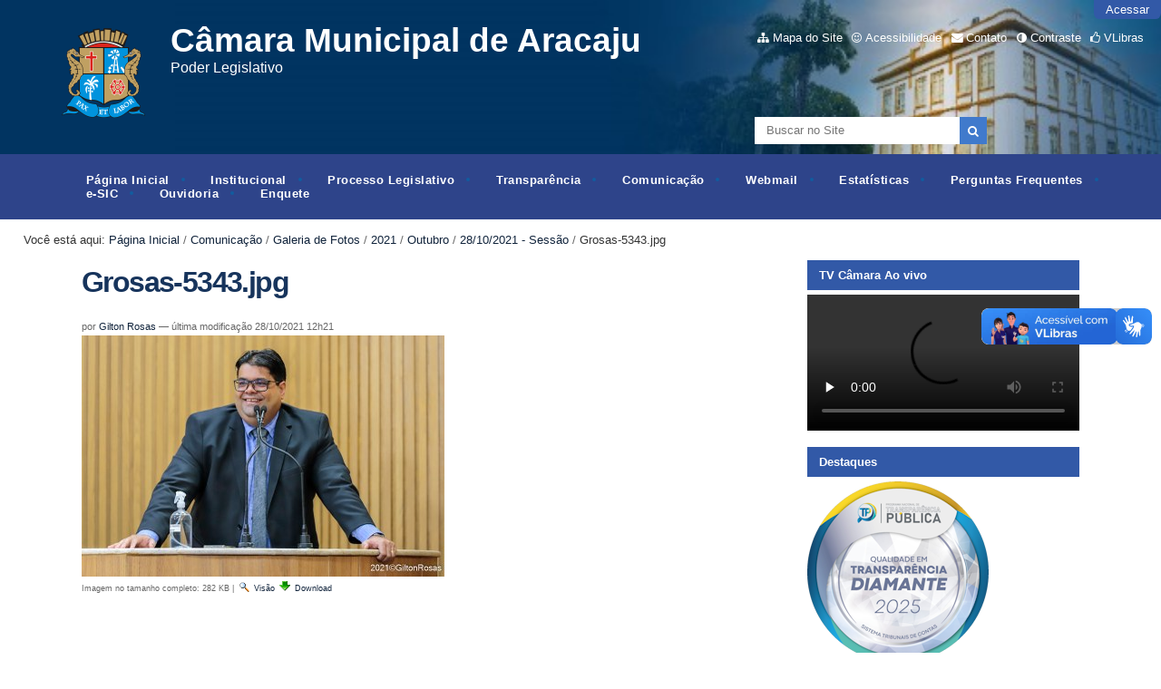

--- FILE ---
content_type: text/html;charset=utf-8
request_url: https://www.aracaju.se.leg.br/comunicacao/galeria/2021/outubro/28-10-2021-sessao/grosas-5343.jpg/view
body_size: 19889
content:
<!DOCTYPE html>
<html lang="pt-br">

<head>
    <meta http-equiv="Content-Type" content="text/html; charset=utf-8">

    
        <base href="https://www.aracaju.se.leg.br/comunicacao/galeria/2021/outubro/28-10-2021-sessao/grosas-5343.jpg"><!--[if lt IE 7]></base><![endif]-->
    

    
        


  
    <style type="text/css" media="screen">@import url(https://www.aracaju.se.leg.br/portal_css/Sunburst%20Theme/resourceportalmodelo.themestylescontraste-cachekey-41e40d4551ba7e6e9d9d35e79f194451.css);</style>
    <link rel="stylesheet" type="text/css" media="screen" href="https://www.aracaju.se.leg.br/portal_css/Sunburst%20Theme/resourceportalmodelo.themestylesreset-cachekey-92dfd72641978cdf64b943ddf80b8108.css">
    <link rel="stylesheet" type="text/css" href="https://www.aracaju.se.leg.br/portal_css/Sunburst%20Theme/base-cachekey-b826db90508f25d899ed04f8684c5b9b.css">
    <link rel="stylesheet" type="text/css" media="screen" href="https://www.aracaju.se.leg.br/portal_css/Sunburst%20Theme/resourceplone.app.jquerytools.dateinput-cachekey-e5cc87caa44f80a762a0c79d32b55bd3.css">
        <!--[if lt IE 8]>    
    
    <link rel="stylesheet" type="text/css" media="screen" href="https://www.aracaju.se.leg.br/portal_css/Sunburst%20Theme/IEFixes-cachekey-46cd7bfdafce6a4174111251e2446baf.css" />
        <![endif]-->
    
    <link rel="stylesheet" type="text/css" media="screen" href="https://www.aracaju.se.leg.br/portal_css/Sunburst%20Theme/resourcecollective.covercontentchooser-cachekey-6d4178095af6fe0ee9e8be7586f4d217.css">
    <style type="text/css" media="screen">@import url(https://www.aracaju.se.leg.br/portal_css/Sunburst%20Theme/resourcecollective.flowplayer.cssflowplayer-cachekey-d12ce9baf5f23c98938aad9d506d4803.css);</style>
    <style type="text/css" media="screen">@import url(https://www.aracaju.se.leg.br/portal_css/Sunburst%20Theme/resourcecollective.pollscsscollective.polls-cachekey-6834e229f6990b115890d639be2bbec6.css);</style>
    <link rel="stylesheet" type="text/css" media="screen" href="https://www.aracaju.se.leg.br/portal_css/Sunburst%20Theme/resourceportalmodelo.themestylestemabase-cachekey-62bed711d56c28e4a4f363093b7929e5.css">
    <style type="text/css" media="all">@import url(https://www.aracaju.se.leg.br/portal_css/Sunburst%20Theme/solgema_contextualcontentmenu-cachekey-c4962f2a3a91fcb71a1286e3c2e020c7.css);</style>
    <link rel="stylesheet" type="text/css" media="all" href="https://www.aracaju.se.leg.br/portal_css/Sunburst%20Theme/ploneCustom-cachekey-ab01b729afa068f0c882e050caf374e9.css">
    <link rel="stylesheet" type="text/css" media="screen" href="//netdna.bootstrapcdn.com/font-awesome/3.2.1/css/font-awesome.min.css">
    <link rel="stylesheet" type="text/css" media="all" href="https://www.aracaju.se.leg.br/portal_css/Sunburst%20Theme/resourceplone.formwidget.recurrencejquery.recurrenceinput-cachekey-f38d66c85b043ace526e78e205e5790b.css">
    <style type="text/css" media="screen">@import url(https://www.aracaju.se.leg.br/portal_css/Sunburst%20Theme/easynewsletter-cachekey-d0ec258e688e89b9e09da8add2d6bab2.css);</style>
    <link rel="stylesheet" type="text/css" href="https://www.aracaju.se.leg.br/portal_css/Sunburst%20Theme/embedder-cachekey-f1e49244e36eac8db7ae21cdda57b5b7.css">
    <style type="text/css" media="screen">@import url(https://www.aracaju.se.leg.br/portal_css/Sunburst%20Theme/resourcecollective.js.colorpicker-cachekey-9c7334cd38209a0d70e68c2481386a34.css);</style>
    <link rel="stylesheet" type="text/css" media="screen" href="https://www.aracaju.se.leg.br/portal_css/Sunburst%20Theme/resourceplone.formwidget.datetimestyles-cachekey-637dfb3f7afd829554f28d5762b61a14.css">
    <style type="text/css" media="screen">@import url(https://www.aracaju.se.leg.br/portal_css/Sunburst%20Theme/resourceplone.formwidget.contenttreecontenttree-cachekey-782fc45372f142ec08d4698677531200.css);</style>
    <link rel="stylesheet" type="text/css" media="screen" href="https://www.aracaju.se.leg.br/portal_css/Sunburst%20Theme/resourceplone.app.eventevent-cachekey-0ac7ae0efff74d06b992c19a26be1da2.css">
    <style type="text/css" media="screen">@import url(https://www.aracaju.se.leg.br/portal_css/Sunburst%20Theme/resourceplonetruegallery-portlet-cachekey-a164f274d3b91290b5d0e96523daed89.css);</style>
    <link rel="stylesheet" type="text/css" media="screen" href="https://www.aracaju.se.leg.br/portal_css/Sunburst%20Theme/resourcesl_stylesheetssocial_like-cachekey-3786cb98583664e543d81c49fd0850a9.css">

  
  
    <script type="text/javascript" src="https://www.aracaju.se.leg.br/portal_javascripts/Sunburst%20Theme/resourceplone.app.jquery-cachekey-9e014c51ce40177255d92f44783a33c0.js"></script>
    <script type="text/javascript" src="https://www.aracaju.se.leg.br/portal_javascripts/Sunburst%20Theme/resourcecollective.galleria-cachekey-ee4c986fb0e34305347ad472d98dc045.js"></script>
    <script type="text/javascript" src="https://www.aracaju.se.leg.br/portal_javascripts/Sunburst%20Theme/resourcecollective.js.bootstrapjsbootstrap.min-cachekey-f5b2491ba1d1bbe9f9e1c14411eb10dd.js"></script>
    <script type="text/javascript" src="https://www.aracaju.se.leg.br/portal_javascripts/Sunburst%20Theme/resourcecollective.flowplayerflowplayer.min-cachekey-0919172b93c930dd794e5307fff8656c.js"></script>
       <!--[if lte IE 8]>
     
    <script type="text/javascript" src="https://www.aracaju.se.leg.br/portal_javascripts/Sunburst%20Theme/resourcecollective.pollsjsexcanvas.min-cachekey-489854d023036469ddc8c8a0141edc3b.js"></script>
       <![endif]-->
     
    <script type="text/javascript" src="https://www.aracaju.se.leg.br/portal_javascripts/Sunburst%20Theme/resourcecollective.pollsjspolls-cachekey-b99b603df20a020f5a664bd48d5c93bb.js"></script>
    <script type="text/javascript" src="https://www.aracaju.se.leg.br/portal_javascripts/Sunburst%20Theme/resourcecollective.z3cform.datagridfielddatagridfield-cachekey-e0fe547f140da6cc4e58ed1326029507.js"></script>
    <script type="text/javascript" src="https://www.aracaju.se.leg.br/portal_javascripts/Sunburst%20Theme/resourcesc.embeddervideo-jsvideo-cachekey-7976edb219bdfb94f03ed7585ca076a5.js"></script>
    <script type="text/javascript" src="https://www.aracaju.se.leg.br/portal_javascripts/Sunburst%20Theme/resourcecollective.js.colorpicker.jseye-cachekey-1bb974aeb46c1add91db9c67a2d6a279.js"></script>
    <script type="text/javascript" src="https://www.aracaju.se.leg.br/portal_javascripts/Sunburst%20Theme/resourcecollective.oembed-cachekey-175ae61eaed9ffcd7b23da418f10699f.js"></script>
    <script type="text/javascript" src="https://cdnjs.cloudflare.com/ajax/libs/html5shiv/3.7.3/html5shiv.min.js"></script>
    <script type="text/javascript" src="https://www.aracaju.se.leg.br/portal_javascripts/Sunburst%20Theme/resourcedropdown-menu-cachekey-3625f032430f13114d8530a4148c0d36.js"></script>


<title>Grosas-5343.jpg — Câmara Municipal de Aracaju</title>
        
    <link rel="author" href="https://www.aracaju.se.leg.br/author/gilton.rosas" title="Informações do Autor">


    <link rel="canonical" href="https://www.aracaju.se.leg.br/comunicacao/galeria/2021/outubro/28-10-2021-sessao/grosas-5343.jpg">
<link rel="alternate" type="application/json+oembed" href="https://www.aracaju.se.leg.br/@@oembed?url=https%3A%2F%2Fwww.aracaju.se.leg.br%2Fcomunicacao%2Fgaleria%2F2021%2Foutubro%2F28-10-2021-sessao%2Fgrosas-5343.jpg&amp;format=json" title="Grosas-5343.jpg oEmbed Profile">
<link rel="alternate" type="text/xml+oembed" href="https://www.aracaju.se.leg.br/@@oembed?url=https%3A%2F%2Fwww.aracaju.se.leg.br%2Fcomunicacao%2Fgaleria%2F2021%2Foutubro%2F28-10-2021-sessao%2Fgrosas-5343.jpg&amp;format=xml" title="Grosas-5343.jpg oEmbed Profile">


    
    



<script type="text/javascript">var jqueryOmebedSettings = {embedMethod: "replace",defaultOEmbedProvider: "plone",activate_jqueryoembed_integration: true};</script>
<script type="text/javascript">
$(document).ready(function() {
    // can use links inside div.oembed too since "a" don't work for tinymce styles
    $("a.oembed,.oembed a").oembed(null, jqueryOmebedSettings);
});
</script>

<script type="text/javascript">
        jQuery(function($){
            if (typeof($.datepicker) != "undefined"){
              $.datepicker.setDefaults(
                jQuery.extend($.datepicker.regional['pt-BR'],
                {dateFormat: 'dd/mm/yy'}));
            }
        });
        </script>




    <link rel="search" href="https://www.aracaju.se.leg.br/@@search" title="Buscar neste site">



        
        
        
        
        

        
        <meta name="generator" content="Plone - http://plone.org">
    

<meta charset="utf-8">
<meta name="portal-modelo" content="Versão 3.0">


<!--[if lt IE 9 teste 10]>
      <script src="https://oss.maxcdn.com/html5shiv/3.7.3/html5shiv.min.js"></script>
    <![endif]-->
<link href="//netdna.bootstrapcdn.com/font-awesome/3.2.1/css/font-awesome.min.css" rel="stylesheet">
<link type="text/css" rel="stylesheet" href="/++theme++Azul/css/style.css">
<link media="all" href="/++theme++Azul/galleria-theme/galleria.tema-pm3.css" type="text/css" rel="stylesheet">
<script src="/++theme++Azul/javascript/function.js" type="text/javascript"></script>
<meta content="width=device-width, initial-scale=1.0" name="viewport">
<link rel="icon" type="image/png" href="/++theme++Azul/img/favicon.ico">

<script type="application/ld+json">
{
  "@context": "https://schema.org",
  "@type": "WebPage",
  "name": "Portal Modelo C&#227;mara Municipal de Aracaju",
  "description": "Portal Modelo para gest&#227;o p&#250;blica",
  "author": {
    "@type": "GovernmentOrganization",
    "name": "C&#226;mara Municipal de Aracaju",
    "url": "https://www.aracaju.se.leg.br/"
  }
}
</script>

</head>

<body dir="ltr" class="template-image_view portaltype-image site-portal section-comunicacao subsection-galeria subsection-galeria-2021 subsection-galeria-2021-outubro userrole-anonymous"><!-- Accessibility --><p class="hiddenStructure">
  <a accesskey="2" href="https://www.aracaju.se.leg.br/comunicacao/galeria/2021/outubro/28-10-2021-sessao/grosas-5343.jpg/view#content">Ir para o conteúdo.</a> |

  <a accesskey="6" href="https://www.aracaju.se.leg.br/comunicacao/galeria/2021/outubro/28-10-2021-sessao/grosas-5343.jpg/view#portal-globalnav">Ir para a navegação</a>
</p><p class="hiddenStructure">Ferramentas Pessoais</p><div id="wrapper">

    <!-- Header -->
        <header role="banner" style="background-image: url(https://www.aracaju.se.leg.br/background.png)">
            <div id="header-banner">
                <a href="https://www.aracaju.se.leg.br" title="Câmara Municipal de Aracaju" id="portal-logo" class="has-title">
    <img src="https://www.aracaju.se.leg.br/logo.png" alt="Câmara Municipal de Aracaju" title="Câmara Municipal de Aracaju" height="122" width="100">


<div id="titleHeader">
    <div id="siteTitle">Câmara Municipal de Aracaju</div>
    <div id="siteDescription">Poder Legislativo </div>
</div>

</a>

                <!-- User -->
                <ul class="actionMenu deactivated" id="portal-personaltools">
  <li id="anon-personalbar">
    
        <a href="https://www.aracaju.se.leg.br/login" id="personaltools-login">Acessar</a>
    
  </li>
</ul>

                <ul id="portal-siteactions">

    <li id="siteaction-sitemap"><a href="https://www.aracaju.se.leg.br/sitemap" accesskey="3" title="Mapa do Site">Mapa do Site</a></li>
    <li id="siteaction-accessibility"><a href="https://www.aracaju.se.leg.br/accessibility-info" accesskey="0" title="Acessibilidade">Acessibilidade</a></li>
    <li id="siteaction-contact"><a href="https://www.aracaju.se.leg.br/contact-info" accesskey="9" title="Contato">Contato</a></li>
    <li id="siteaction-contraste"><a href="#" accesskey="" title="Contraste">Contraste</a></li>
    <li id="siteaction-vlibras"><a href="http://www.vlibras.gov.br/" accesskey="" title="VLibras">VLibras</a></li>
</ul>

                <div id="portal-searchbox">

    <form id="searchGadget_form" action="https://www.aracaju.se.leg.br/@@search">

        <div class="LSBox">
        <label class="hiddenStructure" for="searchGadget">Busca</label>

        <input name="SearchableText" type="text" size="18" title="Buscar no Site" placeholder="Buscar no Site" accesskey="4" class="searchField" id="searchGadget">

        <input class="searchButton" type="submit" value="" alt="Buscar">

        

        <div class="LSResult" id="LSResult"><div class="LSShadow" id="LSShadow"></div></div>
        </div>
    </form>

    <div id="portal-advanced-search" class="hiddenStructure">
        <a href="https://www.aracaju.se.leg.br/@@search" accesskey="5">Busca Avançada…</a>
    </div>

</div>

        <!-- Main Menu -->


                <nav id="main-navigation" role="navigation">
                    <ul><li id="portaltab-index_html" class="plain"><a href="https://www.aracaju.se.leg.br" class="plain" title="">Página Inicial</a></li><li id="portaltab-institucional" class="plain"><a href="https://www.aracaju.se.leg.br/institucional" class="plain" title="">Institucional</a>
                <ul class="submenu">
                    <li>

    

        <a href="https://www.aracaju.se.leg.br/institucional/historia" class="state-published hasDropDown" title="Textos sobre a história da Casa Legislativa, desde sua criação, bem como, fotos, vídeos, áudios, entre outros.">
            
            História
        </a>

        <ul class="submenu navTree navTreeLevel1">
            



<li>

    

        <a href="https://www.aracaju.se.leg.br/institucional/historia/galeria-de-ex-vereadores" class="state-published hasDropDown" title="">
            
            Galeria de Ex-Vereadores
        </a>

        <ul class="submenu navTree navTreeLevel2">
            



<li>

    

        <a href="https://www.aracaju.se.leg.br/institucional/historia/galeria-de-ex-vereadores/fotos" class="state-published" title="">
            
            Fotos
        </a>

        
    
</li>




        </ul>
    
</li>




        </ul>
    
</li>


<li>

    

        <a href="https://www.aracaju.se.leg.br/institucional/estrutura" class="state-published hasDropDown" title="Informações sobre a estrutura organizacional da Casa Legislativa, tais como, organograma, setores, chefias e responsáveis com fotos e seus respectivos contatos.">
            
            Estrutura Organizacional
        </a>

        <ul class="submenu navTree navTreeLevel1">
            



<li>

    

        <a href="https://www.aracaju.se.leg.br/institucional/estrutura/novo-organograma" class="state-published" title="Novo organograma da Câmara Municipal de Aracaju e seus anexos. ">
            
            Estrutura Organizacional
        </a>

        
    
</li>


<li>

    

        <a href="https://www.aracaju.se.leg.br/institucional/estrutura/controle-interno" class="state-published" title="">
            
            Controle Interno
        </a>

        
    
</li>


<li>

    

        <a href="https://www.aracaju.se.leg.br/institucional/estrutura/cerimonial" class="state-published" title="">
            
            Cerimonial
        </a>

        
    
</li>


<li>

    

        <a href="https://www.aracaju.se.leg.br/institucional/estrutura/comunicacao" class="state-published" title="">
            
            Comunicação
        </a>

        
    
</li>


<li>

    

        <a href="https://www.aracaju.se.leg.br/institucional/estrutura/financeiro" class="state-published" title="">
            
            Financeiro
        </a>

        
    
</li>


<li>

    

        <a href="https://www.aracaju.se.leg.br/institucional/estrutura/tecnologia" class="state-published" title="">
            
            Tecnologia da Informação
        </a>

        
    
</li>


<li>

    

        <a href="https://www.aracaju.se.leg.br/institucional/estrutura/gabinete" class="state-published" title="">
            
            Gabinete da Presidência
        </a>

        
    
</li>


<li>

    

        <a href="https://www.aracaju.se.leg.br/institucional/estrutura/procurador" class="state-published" title="">
            
            Procuradoria Jurídica
        </a>

        
    
</li>


<li>

    

        <a href="https://www.aracaju.se.leg.br/institucional/estrutura/ouvidoria" class="state-published" title="">
            
            Ouvidoria
        </a>

        
    
</li>


<li>

    

        <a href="https://www.aracaju.se.leg.br/institucional/estrutura/assessor-geral" class="state-published" title="">
            
            Assessor Geral
        </a>

        
    
</li>


<li>

    

        <a href="https://www.aracaju.se.leg.br/institucional/estrutura/assessoria-juridica" class="state-published" title="">
            
            Assessoria Jurídica
        </a>

        
    
</li>


<li>

    

        <a href="https://www.aracaju.se.leg.br/institucional/estrutura/diretoria" class="state-published" title="">
            
            Diretoria
        </a>

        
    
</li>


<li>

    

        <a href="https://www.aracaju.se.leg.br/institucional/estrutura/assessor-legislativo" class="state-published" title="">
            
            Assessor Legislativo
        </a>

        
    
</li>


<li>

    

        <a href="https://www.aracaju.se.leg.br/institucional/estrutura/diretoria-educacional" class="state-published" title="">
            
            Diretoria Educacional
        </a>

        
    
</li>




        </ul>
    
</li>


<li>

    

        <a href="https://www.aracaju.se.leg.br/institucional/legislativo" class="state-published hasDropDown" title="">
            
            Escola do Legislativo
        </a>

        <ul class="submenu navTree navTreeLevel1">
            



<li>

    

        <a href="https://www.aracaju.se.leg.br/institucional/legislativo/escola" class="state-published" title="">
            
            Escola do Legislativo Neuzice Barreto
        </a>

        
    
</li>


<li>

    

        <a href="https://www.aracaju.se.leg.br/institucional/legislativo/teletrabalho" class="state-published hasDropDown" title="">
            
            Teletrabalho
        </a>

        <ul class="submenu navTree navTreeLevel2">
            



<li>

    

        <a href="https://www.aracaju.se.leg.br/institucional/legislativo/teletrabalho/2019" class="state-published" title="">
            
            2018
        </a>

        
    
</li>


<li>

    

        <a href="https://www.aracaju.se.leg.br/institucional/legislativo/teletrabalho/2018" class="state-published" title="">
            
            2019
        </a>

        
    
</li>




        </ul>
    
</li>


<li>

    

        <a href="https://www.aracaju.se.leg.br/institucional/legislativo/noticias-escola-legislativo" class="state-published" title="">
            
            Notícias Escola Legislativo
        </a>

        
    
</li>


<li>

    

        <a href="https://www.aracaju.se.leg.br/institucional/legislativo/escola-do-legislativo" class="state-published" title="">
            
            Escola do Legislativo
        </a>

        
    
</li>




        </ul>
    
</li>


<li>

    

        <a href="https://www.aracaju.se.leg.br/institucional/noticias" class="state-published hasDropDown" title="Banco de notícias desta Casa Legislativa.">
            
            Notícias
        </a>

        <ul class="submenu navTree navTreeLevel1">
            



<li>

    

        <a href="https://www.aracaju.se.leg.br/institucional/noticias/noticias" class="state-published" title="">
            
            Notícias 
        </a>

        
    
</li>


<li>

    

        <a href="https://www.aracaju.se.leg.br/institucional/noticias/noticia" class="state-published" title="">
            
            Noticias
        </a>

        
    
</li>




        </ul>
    
</li>


<li>

    

        <a href="https://www.aracaju.se.leg.br/institucional/eventos" class="state-published hasDropDown" title="Audiências Públicas, Sessões Especiais, Sessões Solenes, Tribuna Livre.">
            
            Agenda do Plenário
        </a>

        <ul class="submenu navTree navTreeLevel1">
            



<li>

    

        <a href="https://www.aracaju.se.leg.br/institucional/eventos/inscricoes-1" class="state-published" title="">
            
            Inscrições
        </a>

        
    
</li>


<li>

    

        <a href="https://www.aracaju.se.leg.br/institucional/eventos/eventos-escola" class="state-published hasDropDown" title="">
            
            A Política e o Estado Ideal-Uma concepção de Platão sobre a Coisa Pública
        </a>

        <ul class="submenu navTree navTreeLevel2">
            



<li>

    

        <a href="https://www.aracaju.se.leg.br/institucional/eventos/eventos-escola/servidor-da-camara-municipal-de-aracaju" class="state-missing-value" title="">
            
            Servidor da Câmara Municipal de Aracaju?
        </a>

        
    
</li>




        </ul>
    
</li>




        </ul>
    
</li>


<li>

    

        <a href="https://www.aracaju.se.leg.br/institucional/concursos" class="state-published hasDropDown" title="">
            
            Concursos
        </a>

        <ul class="submenu navTree navTreeLevel1">
            



<li>

    

        <a href="https://www.aracaju.se.leg.br/transparencia/gestao-de-pessoas/concurso-publico" class="state-published" title="">
            
            Concurso Público
        </a>

        
    
</li>


<li>

    

        <a href="https://www.aracaju.se.leg.br/institucional/concursos/concurso-publico" class="state-published" title="">
            
            Concurso Público
        </a>

        
    
</li>


<li>

    

        <a href="https://www.aracaju.se.leg.br/institucional/concursos/concurso-de-poesia" class="state-published hasDropDown" title="">
            
            Concurso de Poesia
        </a>

        <ul class="submenu navTree navTreeLevel2">
            



<li>

    

        <a href="https://www.aracaju.se.leg.br/institucional/concursos/concurso-de-poesia/edicao-2023" class="state-published" title="">
            
            Edição 2024
        </a>

        
    
</li>


<li>

    

        <a href="https://www.aracaju.se.leg.br/institucional/concursos/concurso-de-poesia/edicao-2025" class="state-published" title="">
            
            Edição 2025
        </a>

        
    
</li>




        </ul>
    
</li>




        </ul>
    
</li>


<li>

    

        <a href="https://www.aracaju.se.leg.br/institucional/legislacao" class="state-published hasDropDown" title="">
            
            Legislação
        </a>

        <ul class="submenu navTree navTreeLevel1">
            



<li>

    

        <a href="https://www.aracaju.se.leg.br/institucional/legislacao/legislacao-da-camara" class="state-published" title="">
            
            Legislação da Câmara
        </a>

        
    
</li>




        </ul>
    
</li>


<li>

    

        <a href="https://www.aracaju.se.leg.br/institucional/procuradoria-da-mulher" class="state-published hasDropDown" title="">
            
            Procuradoria da Mulher
        </a>

        <ul class="submenu navTree navTreeLevel1">
            



<li>

    

        <a href="https://www.aracaju.se.leg.br/institucional/procuradoria-da-mulher/perguntas" class="state-published" title="">
            
            Perguntas Frequentes
        </a>

        
    
</li>


<li>

    

        <a href="https://www.aracaju.se.leg.br/institucional/procuradoria-da-mulher/noticias" class="state-published hasDropDown" title="">
            
            Notícias Procuradoria da Mulher
        </a>

        <ul class="submenu navTree navTreeLevel2">
            



<li>

    

        <a href="https://www.aracaju.se.leg.br/institucional/procuradoria-da-mulher/noticias/noticias-mulher" class="state-published" title="">
            
            Notícias Mulher
        </a>

        
    
</li>




        </ul>
    
</li>


<li>

    

        <a href="https://www.aracaju.se.leg.br/institucional/procuradoria-da-mulher/legislacao" class="state-published" title="">
            
            Legislação
        </a>

        
    
</li>




        </ul>
    
</li>


<li>

    

        <a href="https://www.aracaju.se.leg.br/institucional/sustentabilidade" class="state-published hasDropDown" title="">
            
            Sustentabilidade
        </a>

        <ul class="submenu navTree navTreeLevel1">
            



<li>

    

        <a href="https://www.aracaju.se.leg.br/institucional/sustentabilidade/noticias-sustentabilidade" class="state-published hasDropDown" title="">
            
            Notícias sustentabilidade
        </a>

        <ul class="submenu navTree navTreeLevel2">
            



<li>

    

        <a href="https://www.aracaju.se.leg.br/institucional/sustentabilidade/noticias-sustentabilidade/noticias-sustentabilidade" class="state-published" title="">
            
            Notícias Sustentabilidade
        </a>

        
    
</li>




        </ul>
    
</li>




        </ul>
    
</li>


<li>

    

        <a href="https://www.aracaju.se.leg.br/institucional/ppa" class="state-published hasDropDown" title="">
            
            PPA
        </a>

        <ul class="submenu navTree navTreeLevel1">
            



<li>

    

        <a href="https://www.aracaju.se.leg.br/institucional/ppa/noticias-ppa-1" class="state-published hasDropDown" title="">
            
            Notícias PPA
        </a>

        <ul class="submenu navTree navTreeLevel2">
            



<li>

    

        <a href="https://www.aracaju.se.leg.br/institucional/ppa/noticias-ppa-1/colecao-ppa02" class="state-published" title="">
            
            Coleção PPA
        </a>

        
    
</li>




        </ul>
    
</li>




        </ul>
    
</li>
                </ul>
            </li><li id="portaltab-processo-legislativo" class="plain"><a href="https://www.aracaju.se.leg.br/processo-legislativo" class="plain" title="Seção que contém as informações relacionadas à atividade legislativa, parlamentares, legislatura atual e anteriores.">Processo Legislativo</a>
                <ul class="submenu">
                    <li>

    

        <a href="https://www.aracaju.se.leg.br/processo-legislativo/parlamentares-da-44a-legislatura-1o-bienio-2025-2026" class="state-published" title="">
            
            Vereadores
        </a>

        
    
</li>


<li>

    

        <a href="https://www.aracaju.se.leg.br/processo-legislativo/mesa" class="state-published" title="Membros da mesa diretora desta Casa Legislativa, relacionados por cada sessão legislativa.">
            
            Mesa Diretora
        </a>

        
    
</li>


<li>

    

        <a href="https://www.aracaju.se.leg.br/processo-legislativo/legislatura" class="state-published" title="">
            
            Legislatura
        </a>

        
    
</li>


<li>

    

        <a href="https://www.aracaju.se.leg.br/processo-legislativo/atas-das-sessoes" class="state-published hasDropDown" title="As Atas do Processo Legislativo são registros oficiais das discussões e decisões ocorridas durante as sessões da Câmara Municipal. Elas contêm informações sobre os projetos de lei, moções, requerimentos e demais assuntos tratados pelos parlamentares. As Atas são documentos essenciais para a transparência e a prestação de contas, permitindo que a população acompanhe as atividades legislativas e compreenda as deliberações tomadas pelos vereadores.">
            
            Atas das Sessões
        </a>

        <ul class="submenu navTree navTreeLevel1">
            



<li>

    

        <a href="https://www.aracaju.se.leg.br/processo-legislativo/atas-das-sessoes/filtro-de-pesquisa" class="state-published" title="">
            
            Filtro de Pesquisa
        </a>

        
    
</li>


<li>

    

        <a href="https://www.aracaju.se.leg.br/processo-legislativo/atas-das-sessoes/2025" class="state-published hasDropDown" title="Atas lidas e aprovadas em plenário relativas ao ano de dois mil e vinte e cinco.">
            
            2025
        </a>

        <ul class="submenu navTree navTreeLevel2">
            



<li>

    

        <a href="https://www.aracaju.se.leg.br/processo-legislativo/atas-das-sessoes/2025/comissoes-parlamentares-de-inquerito" class="state-published" title="">
            
            Comissões Parlamentares de Inquérito
        </a>

        
    
</li>


<li>

    

        <a href="https://www.aracaju.se.leg.br/processo-legislativo/atas-das-sessoes/2025/sessoes-extraordinarias" class="state-published" title="">
            
            Sessões Extraordinárias
        </a>

        
    
</li>


<li>

    

        <a href="https://www.aracaju.se.leg.br/processo-legislativo/atas-das-sessoes/2025/janeiro" class="state-published" title="">
            
            Janeiro
        </a>

        
    
</li>


<li>

    

        <a href="https://www.aracaju.se.leg.br/processo-legislativo/atas-das-sessoes/2025/fevereiro" class="state-published" title="">
            
            Fevereiro
        </a>

        
    
</li>


<li>

    

        <a href="https://www.aracaju.se.leg.br/processo-legislativo/atas-das-sessoes/2025/marco" class="state-published" title="">
            
            Março
        </a>

        
    
</li>


<li>

    

        <a href="https://www.aracaju.se.leg.br/processo-legislativo/atas-das-sessoes/2025/abril" class="state-published" title="">
            
            Abril
        </a>

        
    
</li>


<li>

    

        <a href="https://www.aracaju.se.leg.br/processo-legislativo/atas-das-sessoes/2025/maio" class="state-published" title="">
            
            Maio
        </a>

        
    
</li>


<li>

    

        <a href="https://www.aracaju.se.leg.br/processo-legislativo/atas-das-sessoes/2025/junho" class="state-published" title="">
            
            Junho
        </a>

        
    
</li>


<li>

    

        <a href="https://www.aracaju.se.leg.br/processo-legislativo/atas-das-sessoes/2025/julho" class="state-published" title="">
            
            Julho
        </a>

        
    
</li>


<li>

    

        <a href="https://www.aracaju.se.leg.br/processo-legislativo/atas-das-sessoes/2025/agosto" class="state-published" title="">
            
            Agosto
        </a>

        
    
</li>


<li>

    

        <a href="https://www.aracaju.se.leg.br/processo-legislativo/atas-das-sessoes/2025/setembro" class="state-published" title="">
            
            Setembro
        </a>

        
    
</li>


<li>

    

        <a href="https://www.aracaju.se.leg.br/processo-legislativo/atas-das-sessoes/2025/outubro" class="state-published" title="">
            
            Outubro
        </a>

        
    
</li>


<li>

    

        <a href="https://www.aracaju.se.leg.br/processo-legislativo/atas-das-sessoes/2025/novembro" class="state-published" title="">
            
            Novembro
        </a>

        
    
</li>


<li>

    

        <a href="https://www.aracaju.se.leg.br/processo-legislativo/atas-das-sessoes/2025/dezembro" class="state-published" title="">
            
            Dezembro
        </a>

        
    
</li>




        </ul>
    
</li>


<li>

    

        <a href="https://www.aracaju.se.leg.br/processo-legislativo/atas-das-sessoes/2024" class="state-published hasDropDown" title="Atas lidas e aprovadas em plenário relativas ao ano de dois mil e vinte e quatro.">
            
            2024
        </a>

        <ul class="submenu navTree navTreeLevel2">
            



<li>

    

        <a href="https://www.aracaju.se.leg.br/processo-legislativo/atas-das-sessoes/2024/sessoes-extraordinarias" class="state-published" title="">
            
            Sessões Extraordinárias
        </a>

        
    
</li>


<li>

    

        <a href="https://www.aracaju.se.leg.br/processo-legislativo/atas-das-sessoes/2024/janeiro" class="state-published" title="">
            
            Janeiro
        </a>

        
    
</li>


<li>

    

        <a href="https://www.aracaju.se.leg.br/processo-legislativo/atas-das-sessoes/2024/fevereiro" class="state-published" title="">
            
            Fevereiro
        </a>

        
    
</li>


<li>

    

        <a href="https://www.aracaju.se.leg.br/processo-legislativo/atas-das-sessoes/2024/marco" class="state-published" title="">
            
            Março
        </a>

        
    
</li>


<li>

    

        <a href="https://www.aracaju.se.leg.br/processo-legislativo/atas-das-sessoes/2024/abril" class="state-published" title="">
            
            Abril
        </a>

        
    
</li>


<li>

    

        <a href="https://www.aracaju.se.leg.br/processo-legislativo/atas-das-sessoes/2024/maio" class="state-published" title="">
            
            Maio
        </a>

        
    
</li>


<li>

    

        <a href="https://www.aracaju.se.leg.br/processo-legislativo/atas-das-sessoes/2024/junho" class="state-published" title="">
            
            Junho
        </a>

        
    
</li>


<li>

    

        <a href="https://www.aracaju.se.leg.br/processo-legislativo/atas-das-sessoes/2024/julho" class="state-published" title="">
            
            Julho
        </a>

        
    
</li>


<li>

    

        <a href="https://www.aracaju.se.leg.br/processo-legislativo/atas-das-sessoes/2024/agosto" class="state-published" title="">
            
            Agosto
        </a>

        
    
</li>


<li>

    

        <a href="https://www.aracaju.se.leg.br/processo-legislativo/atas-das-sessoes/2024/setembro" class="state-published" title="">
            
            Setembro
        </a>

        
    
</li>


<li>

    

        <a href="https://www.aracaju.se.leg.br/processo-legislativo/atas-das-sessoes/2024/outubro" class="state-published" title="">
            
            Outubro
        </a>

        
    
</li>


<li>

    

        <a href="https://www.aracaju.se.leg.br/processo-legislativo/atas-das-sessoes/2024/novembro" class="state-published" title="">
            
            Novembro
        </a>

        
    
</li>


<li>

    

        <a href="https://www.aracaju.se.leg.br/processo-legislativo/atas-das-sessoes/2024/dezembro" class="state-published" title="">
            
            Dezembro
        </a>

        
    
</li>




        </ul>
    
</li>


<li>

    

        <a href="https://www.aracaju.se.leg.br/processo-legislativo/atas-das-sessoes/2023" class="state-published hasDropDown" title="Atas lidas e aprovadas em plenário relativas ao ano de dois mil e vinte e três.">
            
            2023
        </a>

        <ul class="submenu navTree navTreeLevel2">
            



<li>

    

        <a href="https://www.aracaju.se.leg.br/processo-legislativo/atas-das-sessoes/2023/janeiro" class="state-published" title="">
            
            Janeiro
        </a>

        
    
</li>


<li>

    

        <a href="https://www.aracaju.se.leg.br/processo-legislativo/atas-das-sessoes/2023/fevereiro" class="state-published" title="">
            
            Fevereiro
        </a>

        
    
</li>


<li>

    

        <a href="https://www.aracaju.se.leg.br/processo-legislativo/atas-das-sessoes/2023/marco" class="state-published" title="">
            
            Março
        </a>

        
    
</li>


<li>

    

        <a href="https://www.aracaju.se.leg.br/processo-legislativo/atas-das-sessoes/2023/abril" class="state-published" title="">
            
            Abril
        </a>

        
    
</li>


<li>

    

        <a href="https://www.aracaju.se.leg.br/processo-legislativo/atas-das-sessoes/2023/maio" class="state-published" title="">
            
            Maio
        </a>

        
    
</li>


<li>

    

        <a href="https://www.aracaju.se.leg.br/processo-legislativo/atas-das-sessoes/2023/junho" class="state-published" title="">
            
            Junho
        </a>

        
    
</li>


<li>

    

        <a href="https://www.aracaju.se.leg.br/processo-legislativo/atas-das-sessoes/2023/julho" class="state-published" title="">
            
            Julho
        </a>

        
    
</li>


<li>

    

        <a href="https://www.aracaju.se.leg.br/processo-legislativo/atas-das-sessoes/2023/agosto" class="state-published" title="">
            
            Agosto
        </a>

        
    
</li>


<li>

    

        <a href="https://www.aracaju.se.leg.br/processo-legislativo/atas-das-sessoes/2023/setembro" class="state-published" title="">
            
            Setembro
        </a>

        
    
</li>


<li>

    

        <a href="https://www.aracaju.se.leg.br/processo-legislativo/atas-das-sessoes/2023/outubro" class="state-published" title="">
            
            Outubro
        </a>

        
    
</li>


<li>

    

        <a href="https://www.aracaju.se.leg.br/processo-legislativo/atas-das-sessoes/2023/novembro" class="state-published" title="">
            
            Novembro
        </a>

        
    
</li>


<li>

    

        <a href="https://www.aracaju.se.leg.br/processo-legislativo/atas-das-sessoes/2023/dezembro" class="state-published" title="">
            
            Dezembro
        </a>

        
    
</li>


<li>

    

        <a href="https://www.aracaju.se.leg.br/processo-legislativo/atas-das-sessoes/2023/sessoes-extraordinarias" class="state-published" title="">
            
            Sessões Extraordinárias
        </a>

        
    
</li>




        </ul>
    
</li>


<li>

    

        <a href="https://www.aracaju.se.leg.br/processo-legislativo/atas-das-sessoes/2022" class="state-published hasDropDown" title="Atas lidas e aprovadas em plenário relativas ao ano de dois mil e vinte e dois.">
            
            2022
        </a>

        <ul class="submenu navTree navTreeLevel2">
            



<li>

    

        <a href="https://www.aracaju.se.leg.br/processo-legislativo/atas-das-sessoes/2022/janeiro" class="state-published" title="">
            
            Janeiro
        </a>

        
    
</li>


<li>

    

        <a href="https://www.aracaju.se.leg.br/processo-legislativo/atas-das-sessoes/2022/fevereiro" class="state-published" title="">
            
            Fevereiro
        </a>

        
    
</li>


<li>

    

        <a href="https://www.aracaju.se.leg.br/processo-legislativo/atas-das-sessoes/2022/marco" class="state-published" title="">
            
            Março
        </a>

        
    
</li>


<li>

    

        <a href="https://www.aracaju.se.leg.br/processo-legislativo/atas-das-sessoes/2022/abril" class="state-published" title="">
            
            Abril
        </a>

        
    
</li>


<li>

    

        <a href="https://www.aracaju.se.leg.br/processo-legislativo/atas-das-sessoes/2022/maio" class="state-published" title="">
            
            Maio
        </a>

        
    
</li>


<li>

    

        <a href="https://www.aracaju.se.leg.br/processo-legislativo/atas-das-sessoes/2022/junho" class="state-published" title="">
            
            Junho
        </a>

        
    
</li>


<li>

    

        <a href="https://www.aracaju.se.leg.br/processo-legislativo/atas-das-sessoes/2022/julho" class="state-published" title="">
            
            Julho
        </a>

        
    
</li>


<li>

    

        <a href="https://www.aracaju.se.leg.br/processo-legislativo/atas-das-sessoes/2022/agosto" class="state-published" title="">
            
            Agosto
        </a>

        
    
</li>


<li>

    

        <a href="https://www.aracaju.se.leg.br/processo-legislativo/atas-das-sessoes/2022/setembro-1" class="state-published" title="">
            
            Setembro
        </a>

        
    
</li>


<li>

    

        <a href="https://www.aracaju.se.leg.br/processo-legislativo/atas-das-sessoes/2022/outubro" class="state-published" title="">
            
            Outubro
        </a>

        
    
</li>


<li>

    

        <a href="https://www.aracaju.se.leg.br/processo-legislativo/atas-das-sessoes/2022/novembro" class="state-published" title="">
            
            Novembro
        </a>

        
    
</li>


<li>

    

        <a href="https://www.aracaju.se.leg.br/processo-legislativo/atas-das-sessoes/2022/dezembro" class="state-published" title="">
            
            Dezembro
        </a>

        
    
</li>


<li>

    

        <a href="https://www.aracaju.se.leg.br/processo-legislativo/atas-das-sessoes/2022/sessoes-extraordinarias" class="state-published" title="">
            
            Sessões Extraordinárias
        </a>

        
    
</li>




        </ul>
    
</li>


<li>

    

        <a href="https://www.aracaju.se.leg.br/processo-legislativo/atas-das-sessoes/2021" class="state-published hasDropDown" title="Atas lidas e aprovadas em plenário relativas ao ano de dois mil e vinte e um.">
            
            2021
        </a>

        <ul class="submenu navTree navTreeLevel2">
            



<li>

    

        <a href="https://www.aracaju.se.leg.br/processo-legislativo/atas-das-sessoes/2021/fevereiro" class="state-published" title="">
            
            Fevereiro
        </a>

        
    
</li>


<li>

    

        <a href="https://www.aracaju.se.leg.br/processo-legislativo/atas-das-sessoes/2021/marco" class="state-published" title="">
            
            Março
        </a>

        
    
</li>


<li>

    

        <a href="https://www.aracaju.se.leg.br/processo-legislativo/atas-das-sessoes/2021/abril" class="state-published" title="">
            
            Abril
        </a>

        
    
</li>


<li>

    

        <a href="https://www.aracaju.se.leg.br/processo-legislativo/atas-das-sessoes/2021/maio" class="state-published" title="">
            
            Maio
        </a>

        
    
</li>


<li>

    

        <a href="https://www.aracaju.se.leg.br/processo-legislativo/atas-das-sessoes/2021/junho" class="state-published" title="">
            
            Junho
        </a>

        
    
</li>


<li>

    

        <a href="https://www.aracaju.se.leg.br/processo-legislativo/atas-das-sessoes/2021/julho" class="state-published" title="">
            
            Julho
        </a>

        
    
</li>


<li>

    

        <a href="https://www.aracaju.se.leg.br/processo-legislativo/atas-das-sessoes/2021/agosto" class="state-published" title="">
            
            Agosto
        </a>

        
    
</li>


<li>

    

        <a href="https://www.aracaju.se.leg.br/processo-legislativo/atas-das-sessoes/2021/setembro" class="state-published" title="">
            
            Setembro
        </a>

        
    
</li>


<li>

    

        <a href="https://www.aracaju.se.leg.br/processo-legislativo/atas-das-sessoes/2021/outubro" class="state-published" title="">
            
            Outubro
        </a>

        
    
</li>


<li>

    

        <a href="https://www.aracaju.se.leg.br/processo-legislativo/atas-das-sessoes/2021/novembro" class="state-published" title="">
            
            Novembro
        </a>

        
    
</li>


<li>

    

        <a href="https://www.aracaju.se.leg.br/processo-legislativo/atas-das-sessoes/2021/dezembro" class="state-published" title="">
            
            Dezembro
        </a>

        
    
</li>




        </ul>
    
</li>


<li>

    

        <a href="https://www.aracaju.se.leg.br/processo-legislativo/atas-das-sessoes/2020" class="state-published" title="Atas lidas e aprovadas em plenário relativas ao ano de dois mil e vinte.">
            
            2020
        </a>

        
    
</li>




        </ul>
    
</li>


<li>

    

        <a href="https://www.aracaju.se.leg.br/processo-legislativo/atos-administrativos" class="state-published hasDropDown" title="Publicação dos atos administrativos e outros documentos referentes à atividade administrativa da Casa Legislativa.">
            
            Atos Administrativos
        </a>

        <ul class="submenu navTree navTreeLevel1">
            



<li>

    

        <a href="https://www.aracaju.se.leg.br/processo-legislativo/atos-administrativos/atos-2025" class="state-published" title="">
            
            Atos 2025
        </a>

        
    
</li>


<li>

    

        <a href="https://www.aracaju.se.leg.br/processo-legislativo/atos-administrativos/2024" class="state-published" title="">
            
            Atos 2024
        </a>

        
    
</li>


<li>

    

        <a href="https://www.aracaju.se.leg.br/processo-legislativo/atos-administrativos/atos-2023" class="state-published" title="">
            
            Atos 2023
        </a>

        
    
</li>


<li>

    

        <a href="https://www.aracaju.se.leg.br/processo-legislativo/atos-administrativos/atos-2022" class="state-published" title="">
            
            Atos 2022
        </a>

        
    
</li>


<li>

    

        <a href="https://www.aracaju.se.leg.br/processo-legislativo/atos-administrativos/atos-2021" class="state-published" title="">
            
            Atos 2021
        </a>

        
    
</li>


<li>

    

        <a href="https://www.aracaju.se.leg.br/processo-legislativo/atos-administrativos/atos-2020" class="state-published" title="">
            
            Atos 2020
        </a>

        
    
</li>




        </ul>
    
</li>


<li>

    

        <a href="https://www.aracaju.se.leg.br/processo-legislativo/audiencias-publicas" class="state-published hasDropDown" title="">
            
            Audiências Publicas
        </a>

        <ul class="submenu navTree navTreeLevel1">
            



<li>

    

        <a href="https://www.aracaju.se.leg.br/processo-legislativo/audiencias-publicas/audiencias-publicas-2025" class="state-published" title="">
            
            Audiências Públicas 2025
        </a>

        
    
</li>


<li>

    

        <a href="https://www.aracaju.se.leg.br/processo-legislativo/audiencias-publicas/audiencia-publica-2024" class="state-published" title="">
            
            Audiências Públicas 2024
        </a>

        
    
</li>


<li>

    

        <a href="https://www.aracaju.se.leg.br/processo-legislativo/audiencias-publicas/audiencias-publicas-2023" class="state-published" title="">
            
            Audiências Públicas 2023
        </a>

        
    
</li>


<li>

    

        <a href="https://www.aracaju.se.leg.br/processo-legislativo/audiencias-publicas/audiencias-publicas-2022" class="state-published" title="">
            
            Audiências Públicas 2022
        </a>

        
    
</li>


<li>

    

        <a href="https://www.aracaju.se.leg.br/processo-legislativo/audiencias-publicas/audiencias-publicas-2021" class="state-published" title="">
            
            Audiências Públicas 2021
        </a>

        
    
</li>


<li>

    

        <a href="https://www.aracaju.se.leg.br/processo-legislativo/audiencias-publicas/audiencias-publicas-2020" class="state-published" title="">
            
            Audiências Públicas 2020
        </a>

        
    
</li>


<li>

    

        <a href="https://www.aracaju.se.leg.br/processo-legislativo/audiencias-publicas/2019" class="state-published" title="">
            
            Audiências Públicas 2019
        </a>

        
    
</li>




        </ul>
    
</li>


<li>

    

        <a href="https://www.aracaju.se.leg.br/processo-legislativo/comissoes" class="state-published hasDropDown" title="Relação de comissões (permantentes, especiais, etc) desta Casa Legislativa.">
            
            Comissões
        </a>

        <ul class="submenu navTree navTreeLevel1">
            



<li>

    

        <a href="https://www.aracaju.se.leg.br/processo-legislativo/comissoes/atas-da-comissao" class="state-published hasDropDown" title="">
            
            Educação, Cultura, Esportes, Lazer e Turismo
        </a>

        <ul class="submenu navTree navTreeLevel2">
            



<li>

    

        <a href="https://www.aracaju.se.leg.br/processo-legislativo/comissoes/atas-da-comissao/membros-da-comissao" class="state-published" title="">
            
            Membros
        </a>

        
    
</li>


<li>

    

        <a href="https://www.aracaju.se.leg.br/processo-legislativo/comissoes/atas-da-comissao/pautas" class="state-published" title="">
            
            Pautas
        </a>

        
    
</li>




        </ul>
    
</li>


<li>

    

        <a href="https://www.aracaju.se.leg.br/processo-legislativo/comissoes/processante-e-de-etica" class="state-published hasDropDown" title="">
            
            Processante e Ética
        </a>

        <ul class="submenu navTree navTreeLevel2">
            



<li>

    

        <a href="https://www.aracaju.se.leg.br/processo-legislativo/comissoes/processante-e-de-etica/membros" class="state-published" title="">
            
            Membros
        </a>

        
    
</li>


<li>

    

        <a href="https://www.aracaju.se.leg.br/processo-legislativo/comissoes/processante-e-de-etica/pautas" class="state-published" title="">
            
            Pautas
        </a>

        
    
</li>




        </ul>
    
</li>


<li>

    

        <a href="https://www.aracaju.se.leg.br/processo-legislativo/comissoes/financas-tomada-de-contas-e-orcamento" class="state-published hasDropDown" title="">
            
            Finanças, Tomada de Contas e Orçamento
        </a>

        <ul class="submenu navTree navTreeLevel2">
            



<li>

    

        <a href="https://www.aracaju.se.leg.br/processo-legislativo/comissoes/financas-tomada-de-contas-e-orcamento/membros" class="state-published" title="">
            
            Membros
        </a>

        
    
</li>


<li>

    

        <a href="https://www.aracaju.se.leg.br/processo-legislativo/comissoes/financas-tomada-de-contas-e-orcamento/Pautas" class="state-published" title="">
            
            Pautas
        </a>

        
    
</li>




        </ul>
    
</li>


<li>

    

        <a href="https://www.aracaju.se.leg.br/processo-legislativo/comissoes/constituicao-justica-e-redacao" class="state-published hasDropDown" title="">
            
            Constituição, Justiça e Redação
        </a>

        <ul class="submenu navTree navTreeLevel2">
            



<li>

    

        <a href="https://www.aracaju.se.leg.br/processo-legislativo/comissoes/constituicao-justica-e-redacao/membros" class="state-published" title="">
            
            Membros
        </a>

        
    
</li>


<li>

    

        <a href="https://www.aracaju.se.leg.br/processo-legislativo/comissoes/constituicao-justica-e-redacao/pautas" class="state-published" title="">
            
            Pautas
        </a>

        
    
</li>




        </ul>
    
</li>


<li>

    

        <a href="https://www.aracaju.se.leg.br/processo-legislativo/comissoes/obras-servicos-publicos-tecnologia-seguranca-administracao-transportes-e-comercio" class="state-published hasDropDown" title="">
            
            Obras, Serviços Públicos, Tecnologia, Segurança, Administração, Transportes e Comércio
        </a>

        <ul class="submenu navTree navTreeLevel2">
            



<li>

    

        <a href="https://www.aracaju.se.leg.br/processo-legislativo/comissoes/obras-servicos-publicos-tecnologia-seguranca-administracao-transportes-e-comercio/membros" class="state-published" title="">
            
            Membros
        </a>

        
    
</li>


<li>

    

        <a href="https://www.aracaju.se.leg.br/processo-legislativo/comissoes/obras-servicos-publicos-tecnologia-seguranca-administracao-transportes-e-comercio/pautas" class="state-published" title="">
            
            Pautas
        </a>

        
    
</li>




        </ul>
    
</li>


<li>

    

        <a href="https://www.aracaju.se.leg.br/processo-legislativo/comissoes/assistencia-social-direitos-humanos-defesa-do-consumidor-crianca-adolescente-e-da-mulher" class="state-published hasDropDown" title="">
            
            Assistência Social, Direitos Humanos, Defesa Do Consumidor, Criança, Adolescente e da Mulher
        </a>

        <ul class="submenu navTree navTreeLevel2">
            



<li>

    

        <a href="https://www.aracaju.se.leg.br/processo-legislativo/comissoes/assistencia-social-direitos-humanos-defesa-do-consumidor-crianca-adolescente-e-da-mulher/membros" class="state-published" title="">
            
            Membros
        </a>

        
    
</li>


<li>

    

        <a href="https://www.aracaju.se.leg.br/processo-legislativo/comissoes/assistencia-social-direitos-humanos-defesa-do-consumidor-crianca-adolescente-e-da-mulher/pautas" class="state-published" title="">
            
            Pautas
        </a>

        
    
</li>




        </ul>
    
</li>


<li>

    

        <a href="https://www.aracaju.se.leg.br/processo-legislativo/comissoes/saude-meio-ambiente-e-protecao-animal" class="state-published hasDropDown" title="">
            
            Saúde, Meio Ambiente e Proteção Animal.
        </a>

        <ul class="submenu navTree navTreeLevel2">
            



<li>

    

        <a href="https://www.aracaju.se.leg.br/processo-legislativo/comissoes/saude-meio-ambiente-e-protecao-animal/membros" class="state-published" title="">
            
            Membros
        </a>

        
    
</li>


<li>

    

        <a href="https://www.aracaju.se.leg.br/processo-legislativo/comissoes/saude-meio-ambiente-e-protecao-animal/pautas" class="state-published" title="">
            
            Pautas
        </a>

        
    
</li>




        </ul>
    
</li>


<li>

    

        <a href="https://www.aracaju.se.leg.br/processo-legislativo/comissoes/nota-explicativa" class="state-published" title="">
            
            Nota Explicativa
        </a>

        
    
</li>




        </ul>
    
</li>


<li>

    

        <a href="https://www.aracaju.se.leg.br/processo-legislativo/pautas-sessoes-ordinarias" class="state-published hasDropDown" title="">
            
            Pautas - Sessões Ordinárias
        </a>

        <ul class="submenu navTree navTreeLevel1">
            



<li>

    

        <a href="https://www.aracaju.se.leg.br/processo-legislativo/pautas-sessoes-ordinarias/filtro-de-pesquisa" class="state-published" title="">
            
            Filtro de Pesquisa
        </a>

        
    
</li>


<li>

    

        <a href="https://www.aracaju.se.leg.br/processo-legislativo/pautas-sessoes-ordinarias/2025" class="state-published hasDropDown" title="">
            
            2025
        </a>

        <ul class="submenu navTree navTreeLevel2">
            



<li>

    

        <a href="https://www.aracaju.se.leg.br/processo-legislativo/pautas-sessoes-ordinarias/2025/janeiro" class="state-published" title="">
            
            Janeiro
        </a>

        
    
</li>


<li>

    

        <a href="https://www.aracaju.se.leg.br/processo-legislativo/pautas-sessoes-ordinarias/2025/fevereiro" class="state-published" title="">
            
            Fevereiro
        </a>

        
    
</li>


<li>

    

        <a href="https://www.aracaju.se.leg.br/processo-legislativo/pautas-sessoes-ordinarias/2025/marco" class="state-published" title="">
            
            Março
        </a>

        
    
</li>


<li>

    

        <a href="https://www.aracaju.se.leg.br/processo-legislativo/pautas-sessoes-ordinarias/2025/abril" class="state-published" title="">
            
            Abril
        </a>

        
    
</li>


<li>

    

        <a href="https://www.aracaju.se.leg.br/processo-legislativo/pautas-sessoes-ordinarias/2025/maio" class="state-published" title="">
            
            Maio
        </a>

        
    
</li>


<li>

    

        <a href="https://www.aracaju.se.leg.br/processo-legislativo/pautas-sessoes-ordinarias/2025/junho" class="state-published" title="">
            
            Junho
        </a>

        
    
</li>


<li>

    

        <a href="https://www.aracaju.se.leg.br/processo-legislativo/pautas-sessoes-ordinarias/2025/julho" class="state-published" title="">
            
            Julho
        </a>

        
    
</li>


<li>

    

        <a href="https://www.aracaju.se.leg.br/processo-legislativo/pautas-sessoes-ordinarias/2025/agosto" class="state-published" title="">
            
            Agosto
        </a>

        
    
</li>


<li>

    

        <a href="https://www.aracaju.se.leg.br/processo-legislativo/pautas-sessoes-ordinarias/2025/setembro" class="state-published" title="">
            
            Setembro
        </a>

        
    
</li>


<li>

    

        <a href="https://www.aracaju.se.leg.br/processo-legislativo/pautas-sessoes-ordinarias/2025/outubro" class="state-published" title="">
            
            Outubro
        </a>

        
    
</li>


<li>

    

        <a href="https://www.aracaju.se.leg.br/processo-legislativo/pautas-sessoes-ordinarias/2025/novembro" class="state-published" title="">
            
            Novembro
        </a>

        
    
</li>


<li>

    

        <a href="https://www.aracaju.se.leg.br/processo-legislativo/pautas-sessoes-ordinarias/2025/dezembro" class="state-published" title="">
            
            Dezembro
        </a>

        
    
</li>


<li>

    

        <a href="https://www.aracaju.se.leg.br/processo-legislativo/pautas-sessoes-ordinarias/2025/pautas-sessoes-extraordinarias" class="state-published" title="">
            
            Pautas - Sessões Extraordinárias
        </a>

        
    
</li>


<li>

    

        <a href="https://www.aracaju.se.leg.br/processo-legislativo/pautas-sessoes-ordinarias/2025/sessoes-extraordinarias-periodo-extraordinario" class="state-published" title="Pautas das sessões realizadas, em caráter excepcional, durante o período de recesso parlamentar, nos termos do § 2º do art. 116 da Resolução nº 12, de 21 de dezembro de 2022, que institui o Regimento Interno.
">
            
            Sessões Extraordinárias - Período Extraordinário
        </a>

        
    
</li>




        </ul>
    
</li>


<li>

    

        <a href="https://www.aracaju.se.leg.br/processo-legislativo/pautas-sessoes-ordinarias/2024" class="state-published hasDropDown" title="">
            
            2024
        </a>

        <ul class="submenu navTree navTreeLevel2">
            



<li>

    

        <a href="https://www.aracaju.se.leg.br/processo-legislativo/pautas-sessoes-ordinarias/2024/janeiro" class="state-published" title="">
            
            Janeiro
        </a>

        
    
</li>


<li>

    

        <a href="https://www.aracaju.se.leg.br/processo-legislativo/pautas-sessoes-ordinarias/2024/fevereiro" class="state-published" title="">
            
            Fevereiro
        </a>

        
    
</li>


<li>

    

        <a href="https://www.aracaju.se.leg.br/processo-legislativo/pautas-sessoes-ordinarias/2024/marco" class="state-published" title="">
            
            Março
        </a>

        
    
</li>


<li>

    

        <a href="https://www.aracaju.se.leg.br/processo-legislativo/pautas-sessoes-ordinarias/2024/abril" class="state-published" title="">
            
            Abril
        </a>

        
    
</li>


<li>

    

        <a href="https://www.aracaju.se.leg.br/processo-legislativo/pautas-sessoes-ordinarias/2024/maio" class="state-published" title="">
            
            Maio
        </a>

        
    
</li>


<li>

    

        <a href="https://www.aracaju.se.leg.br/processo-legislativo/pautas-sessoes-ordinarias/2024/junho" class="state-published" title="">
            
            Junho
        </a>

        
    
</li>


<li>

    

        <a href="https://www.aracaju.se.leg.br/processo-legislativo/pautas-sessoes-ordinarias/2024/julho" class="state-published" title="">
            
            Julho
        </a>

        
    
</li>


<li>

    

        <a href="https://www.aracaju.se.leg.br/processo-legislativo/pautas-sessoes-ordinarias/2024/julho-1" class="state-published" title="">
            
            Agosto
        </a>

        
    
</li>


<li>

    

        <a href="https://www.aracaju.se.leg.br/processo-legislativo/pautas-sessoes-ordinarias/2024/setembro" class="state-published" title="">
            
            Setembro
        </a>

        
    
</li>


<li>

    

        <a href="https://www.aracaju.se.leg.br/processo-legislativo/pautas-sessoes-ordinarias/2024/outubro" class="state-published" title="">
            
            Outubro
        </a>

        
    
</li>


<li>

    

        <a href="https://www.aracaju.se.leg.br/processo-legislativo/pautas-sessoes-ordinarias/2024/novembro" class="state-published" title="">
            
            Novembro
        </a>

        
    
</li>


<li>

    

        <a href="https://www.aracaju.se.leg.br/processo-legislativo/pautas-sessoes-ordinarias/2024/dezembro" class="state-published" title="">
            
            Dezembro
        </a>

        
    
</li>


<li>

    

        <a href="https://www.aracaju.se.leg.br/processo-legislativo/pautas-sessoes-ordinarias/2024/sessoes-extraordinarias" class="state-published" title="">
            
            Sessões Extraordinárias
        </a>

        
    
</li>




        </ul>
    
</li>


<li>

    

        <a href="https://www.aracaju.se.leg.br/processo-legislativo/pautas-sessoes-ordinarias/2023" class="state-published hasDropDown" title="">
            
            2023
        </a>

        <ul class="submenu navTree navTreeLevel2">
            



<li>

    

        <a href="https://www.aracaju.se.leg.br/processo-legislativo/pautas-sessoes-ordinarias/2023/Janeiro" class="state-published" title="">
            
            Janeiro
        </a>

        
    
</li>


<li>

    

        <a href="https://www.aracaju.se.leg.br/processo-legislativo/pautas-sessoes-ordinarias/2023/fevereiro" class="state-published" title="">
            
            Fevereiro
        </a>

        
    
</li>


<li>

    

        <a href="https://www.aracaju.se.leg.br/processo-legislativo/pautas-sessoes-ordinarias/2023/marco" class="state-published" title="">
            
            Março
        </a>

        
    
</li>


<li>

    

        <a href="https://www.aracaju.se.leg.br/processo-legislativo/pautas-sessoes-ordinarias/2023/abril" class="state-published" title="">
            
            Abril
        </a>

        
    
</li>


<li>

    

        <a href="https://www.aracaju.se.leg.br/processo-legislativo/pautas-sessoes-ordinarias/2023/maio" class="state-published" title="">
            
            Maio
        </a>

        
    
</li>


<li>

    

        <a href="https://www.aracaju.se.leg.br/processo-legislativo/pautas-sessoes-ordinarias/2023/junho" class="state-published" title="">
            
            Junho
        </a>

        
    
</li>


<li>

    

        <a href="https://www.aracaju.se.leg.br/processo-legislativo/pautas-sessoes-ordinarias/2023/julho" class="state-published" title="">
            
            Julho
        </a>

        
    
</li>


<li>

    

        <a href="https://www.aracaju.se.leg.br/processo-legislativo/pautas-sessoes-ordinarias/2023/agosto" class="state-published" title="">
            
            Agosto
        </a>

        
    
</li>


<li>

    

        <a href="https://www.aracaju.se.leg.br/processo-legislativo/pautas-sessoes-ordinarias/2023/setembro" class="state-published" title="">
            
            Setembro
        </a>

        
    
</li>


<li>

    

        <a href="https://www.aracaju.se.leg.br/processo-legislativo/pautas-sessoes-ordinarias/2023/outubro" class="state-published" title="">
            
            Outubro
        </a>

        
    
</li>


<li>

    

        <a href="https://www.aracaju.se.leg.br/processo-legislativo/pautas-sessoes-ordinarias/2023/novembro-2" class="state-published" title="">
            
            Novembro
        </a>

        
    
</li>


<li>

    

        <a href="https://www.aracaju.se.leg.br/processo-legislativo/pautas-sessoes-ordinarias/2023/dezembro" class="state-published" title="">
            
            Dezembro
        </a>

        
    
</li>


<li>

    

        <a href="https://www.aracaju.se.leg.br/processo-legislativo/pautas-sessoes-ordinarias/2023/sessoes-extraordinarias" class="state-published" title="">
            
            Sessões Extraordinárias
        </a>

        
    
</li>




        </ul>
    
</li>


<li>

    

        <a href="https://www.aracaju.se.leg.br/processo-legislativo/pautas-sessoes-ordinarias/2022" class="state-published hasDropDown" title="">
            
            2022
        </a>

        <ul class="submenu navTree navTreeLevel2">
            



<li>

    

        <a href="https://www.aracaju.se.leg.br/processo-legislativo/pautas-sessoes-ordinarias/2022/janeiro" class="state-published" title="">
            
            Janeiro
        </a>

        
    
</li>


<li>

    

        <a href="https://www.aracaju.se.leg.br/processo-legislativo/pautas-sessoes-ordinarias/2022/fevereiro" class="state-published" title="">
            
            Fevereiro
        </a>

        
    
</li>


<li>

    

        <a href="https://www.aracaju.se.leg.br/processo-legislativo/pautas-sessoes-ordinarias/2022/marco" class="state-published" title="">
            
            Março
        </a>

        
    
</li>


<li>

    

        <a href="https://www.aracaju.se.leg.br/processo-legislativo/pautas-sessoes-ordinarias/2022/abril" class="state-published" title="">
            
            Abril
        </a>

        
    
</li>


<li>

    

        <a href="https://www.aracaju.se.leg.br/processo-legislativo/pautas-sessoes-ordinarias/2022/maio" class="state-published" title="">
            
            Maio
        </a>

        
    
</li>


<li>

    

        <a href="https://www.aracaju.se.leg.br/processo-legislativo/pautas-sessoes-ordinarias/2022/junho" class="state-published" title="">
            
            Junho
        </a>

        
    
</li>


<li>

    

        <a href="https://www.aracaju.se.leg.br/processo-legislativo/pautas-sessoes-ordinarias/2022/julho" class="state-published" title="">
            
            Julho
        </a>

        
    
</li>


<li>

    

        <a href="https://www.aracaju.se.leg.br/processo-legislativo/pautas-sessoes-ordinarias/2022/agosto" class="state-published" title="">
            
            Agosto
        </a>

        
    
</li>


<li>

    

        <a href="https://www.aracaju.se.leg.br/processo-legislativo/pautas-sessoes-ordinarias/2022/setembro" class="state-published" title="">
            
            Setembro
        </a>

        
    
</li>


<li>

    

        <a href="https://www.aracaju.se.leg.br/processo-legislativo/pautas-sessoes-ordinarias/2022/outubro" class="state-published" title="">
            
            Outubro
        </a>

        
    
</li>


<li>

    

        <a href="https://www.aracaju.se.leg.br/processo-legislativo/pautas-sessoes-ordinarias/2022/novembro" class="state-published" title="">
            
            Novembro
        </a>

        
    
</li>


<li>

    

        <a href="https://www.aracaju.se.leg.br/processo-legislativo/pautas-sessoes-ordinarias/2022/dezembro" class="state-published" title="">
            
            Dezembro
        </a>

        
    
</li>


<li>

    

        <a href="https://www.aracaju.se.leg.br/processo-legislativo/pautas-sessoes-ordinarias/2022/sessoes-extraordinarias" class="state-published" title="">
            
            Sessões Extraordinárias
        </a>

        
    
</li>




        </ul>
    
</li>


<li>

    

        <a href="https://www.aracaju.se.leg.br/processo-legislativo/pautas-sessoes-ordinarias/2021" class="state-published hasDropDown" title="">
            
            2021
        </a>

        <ul class="submenu navTree navTreeLevel2">
            



<li>

    

        <a href="https://www.aracaju.se.leg.br/processo-legislativo/pautas-sessoes-ordinarias/2021/janeiro" class="state-published" title="">
            
            Janeiro
        </a>

        
    
</li>


<li>

    

        <a href="https://www.aracaju.se.leg.br/processo-legislativo/pautas-sessoes-ordinarias/2021/fevereiro" class="state-published" title="">
            
            Fevereiro
        </a>

        
    
</li>


<li>

    

        <a href="https://www.aracaju.se.leg.br/processo-legislativo/pautas-sessoes-ordinarias/2021/marco" class="state-published" title="">
            
            Março
        </a>

        
    
</li>


<li>

    

        <a href="https://www.aracaju.se.leg.br/processo-legislativo/pautas-sessoes-ordinarias/2021/abril" class="state-published" title="">
            
            Abril
        </a>

        
    
</li>


<li>

    

        <a href="https://www.aracaju.se.leg.br/processo-legislativo/pautas-sessoes-ordinarias/2021/maio" class="state-published" title="">
            
            Maio
        </a>

        
    
</li>


<li>

    

        <a href="https://www.aracaju.se.leg.br/processo-legislativo/pautas-sessoes-ordinarias/2021/junho" class="state-published" title="">
            
            Junho
        </a>

        
    
</li>


<li>

    

        <a href="https://www.aracaju.se.leg.br/processo-legislativo/pautas-sessoes-ordinarias/2021/julho" class="state-published" title="">
            
            Julho
        </a>

        
    
</li>


<li>

    

        <a href="https://www.aracaju.se.leg.br/processo-legislativo/pautas-sessoes-ordinarias/2021/agosto" class="state-published" title="">
            
            Agosto
        </a>

        
    
</li>


<li>

    

        <a href="https://www.aracaju.se.leg.br/processo-legislativo/pautas-sessoes-ordinarias/2021/setembro" class="state-published" title="">
            
            Setembro
        </a>

        
    
</li>


<li>

    

        <a href="https://www.aracaju.se.leg.br/processo-legislativo/pautas-sessoes-ordinarias/2021/outubro" class="state-published" title="">
            
            Outubro
        </a>

        
    
</li>


<li>

    

        <a href="https://www.aracaju.se.leg.br/processo-legislativo/pautas-sessoes-ordinarias/2021/novembro" class="state-published" title="">
            
            Novembro
        </a>

        
    
</li>


<li>

    

        <a href="https://www.aracaju.se.leg.br/processo-legislativo/pautas-sessoes-ordinarias/2021/dezembro" class="state-published" title="">
            
            Dezembro
        </a>

        
    
</li>


<li>

    

        <a href="https://www.aracaju.se.leg.br/processo-legislativo/pautas-sessoes-ordinarias/2021/pautas-extraordinarias" class="state-published" title="">
            
            Pautas Extraordinárias
        </a>

        
    
</li>




        </ul>
    
</li>


<li>

    

        <a href="https://www.aracaju.se.leg.br/processo-legislativo/pautas-sessoes-ordinarias/nota-explicativa" class="state-published" title="">
            
            Nota Explicativa
        </a>

        
    
</li>


<li>

    

        <a href="https://www.aracaju.se.leg.br/processo-legislativo/pautas-sessoes-ordinarias/2020" class="state-published hasDropDown" title="">
            
            2020
        </a>

        <ul class="submenu navTree navTreeLevel2">
            



<li>

    

        <a href="https://www.aracaju.se.leg.br/processo-legislativo/pautas-sessoes-ordinarias/2020/janeiro" class="state-published" title="">
            
            Janeiro
        </a>

        
    
</li>


<li>

    

        <a href="https://www.aracaju.se.leg.br/processo-legislativo/pautas-sessoes-ordinarias/2020/fevereiro" class="state-published" title="">
            
            Fevereiro
        </a>

        
    
</li>


<li>

    

        <a href="https://www.aracaju.se.leg.br/processo-legislativo/pautas-sessoes-ordinarias/2020/marco" class="state-published" title="">
            
            Março
        </a>

        
    
</li>


<li>

    

        <a href="https://www.aracaju.se.leg.br/processo-legislativo/pautas-sessoes-ordinarias/2020/abril" class="state-published" title="">
            
            Abril
        </a>

        
    
</li>


<li>

    

        <a href="https://www.aracaju.se.leg.br/processo-legislativo/pautas-sessoes-ordinarias/2020/maio" class="state-published" title="">
            
            Maio
        </a>

        
    
</li>


<li>

    

        <a href="https://www.aracaju.se.leg.br/processo-legislativo/pautas-sessoes-ordinarias/2020/junho" class="state-published" title="">
            
            Junho
        </a>

        
    
</li>


<li>

    

        <a href="https://www.aracaju.se.leg.br/processo-legislativo/pautas-sessoes-ordinarias/2020/julho" class="state-published" title="">
            
            Julho
        </a>

        
    
</li>


<li>

    

        <a href="https://www.aracaju.se.leg.br/processo-legislativo/pautas-sessoes-ordinarias/2020/agosto" class="state-published" title="">
            
            Agosto
        </a>

        
    
</li>


<li>

    

        <a href="https://www.aracaju.se.leg.br/processo-legislativo/pautas-sessoes-ordinarias/2020/setembro" class="state-published" title="">
            
            Setembro
        </a>

        
    
</li>


<li>

    

        <a href="https://www.aracaju.se.leg.br/processo-legislativo/pautas-sessoes-ordinarias/2020/outubro" class="state-published" title="">
            
            Outubro
        </a>

        
    
</li>


<li>

    

        <a href="https://www.aracaju.se.leg.br/processo-legislativo/pautas-sessoes-ordinarias/2020/novembro" class="state-published" title="">
            
            Novembro
        </a>

        
    
</li>


<li>

    

        <a href="https://www.aracaju.se.leg.br/processo-legislativo/pautas-sessoes-ordinarias/2020/dezembro" class="state-published" title="">
            
            Dezembro
        </a>

        
    
</li>




        </ul>
    
</li>


<li>

    

        <a href="https://www.aracaju.se.leg.br/processo-legislativo/pautas-sessoes-ordinarias/2019" class="state-published hasDropDown" title="">
            
            2019
        </a>

        <ul class="submenu navTree navTreeLevel2">
            



<li>

    

        <a href="https://www.aracaju.se.leg.br/processo-legislativo/pautas-sessoes-ordinarias/2019/01-janeiro" class="state-published" title="">
            
            01- Janeiro
        </a>

        
    
</li>


<li>

    

        <a href="https://www.aracaju.se.leg.br/processo-legislativo/pautas-sessoes-ordinarias/2019/02-fevereiro" class="state-published" title="">
            
            02- Fevereiro
        </a>

        
    
</li>


<li>

    

        <a href="https://www.aracaju.se.leg.br/processo-legislativo/pautas-sessoes-ordinarias/2019/03-marco" class="state-published" title="">
            
            03- Março
        </a>

        
    
</li>


<li>

    

        <a href="https://www.aracaju.se.leg.br/processo-legislativo/pautas-sessoes-ordinarias/2019/04-abril" class="state-published" title="">
            
            04- Abril
        </a>

        
    
</li>


<li>

    

        <a href="https://www.aracaju.se.leg.br/processo-legislativo/pautas-sessoes-ordinarias/2019/05-maio" class="state-published" title="">
            
            05- Maio
        </a>

        
    
</li>


<li>

    

        <a href="https://www.aracaju.se.leg.br/processo-legislativo/pautas-sessoes-ordinarias/2019/06-junho" class="state-published" title="">
            
            06- Junho
        </a>

        
    
</li>


<li>

    

        <a href="https://www.aracaju.se.leg.br/processo-legislativo/pautas-sessoes-ordinarias/2019/07-julho" class="state-published" title="">
            
            07- Julho
        </a>

        
    
</li>


<li>

    

        <a href="https://www.aracaju.se.leg.br/processo-legislativo/pautas-sessoes-ordinarias/2019/08-agosto" class="state-published" title="">
            
            08- Agosto
        </a>

        
    
</li>


<li>

    

        <a href="https://www.aracaju.se.leg.br/processo-legislativo/pautas-sessoes-ordinarias/2019/09-setembro" class="state-published" title="">
            
            09- Setembro
        </a>

        
    
</li>


<li>

    

        <a href="https://www.aracaju.se.leg.br/processo-legislativo/pautas-sessoes-ordinarias/2019/10-outubro" class="state-published" title="">
            
            10- Outubro
        </a>

        
    
</li>


<li>

    

        <a href="https://www.aracaju.se.leg.br/processo-legislativo/pautas-sessoes-ordinarias/2019/11-novembro" class="state-published" title="">
            
            11- Novembro
        </a>

        
    
</li>


<li>

    

        <a href="https://www.aracaju.se.leg.br/processo-legislativo/pautas-sessoes-ordinarias/2019/12-dezembro" class="state-published" title="">
            
            12- Dezembro
        </a>

        
    
</li>




        </ul>
    
</li>


<li>

    

        <a href="https://www.aracaju.se.leg.br/processo-legislativo/pautas-sessoes-ordinarias/2018" class="state-published hasDropDown" title="">
            
            2018
        </a>

        <ul class="submenu navTree navTreeLevel2">
            



<li>

    

        <a href="https://www.aracaju.se.leg.br/processo-legislativo/pautas-sessoes-ordinarias/2018/dezembro" class="state-published" title="">
            
            12 - Dezembro
        </a>

        
    
</li>


<li>

    

        <a href="https://www.aracaju.se.leg.br/processo-legislativo/pautas-sessoes-ordinarias/2018/novembro" class="state-published" title="">
            
            11 - Novembro
        </a>

        
    
</li>


<li>

    

        <a href="https://www.aracaju.se.leg.br/processo-legislativo/pautas-sessoes-ordinarias/2018/outubro" class="state-published" title="">
            
            10 - Outubro
        </a>

        
    
</li>


<li>

    

        <a href="https://www.aracaju.se.leg.br/processo-legislativo/pautas-sessoes-ordinarias/2018/agosto" class="state-published" title="">
            
            08 - Agosto
        </a>

        
    
</li>


<li>

    

        <a href="https://www.aracaju.se.leg.br/processo-legislativo/pautas-sessoes-ordinarias/2018/junho-1" class="state-published" title="">
            
            07 - Julho
        </a>

        
    
</li>


<li>

    

        <a href="https://www.aracaju.se.leg.br/processo-legislativo/pautas-sessoes-ordinarias/2018/junho" class="state-published" title="">
            
            06 - Junho
        </a>

        
    
</li>


<li>

    

        <a href="https://www.aracaju.se.leg.br/processo-legislativo/pautas-sessoes-ordinarias/2018/maio" class="state-published" title="">
            
            05 - Maio
        </a>

        
    
</li>


<li>

    

        <a href="https://www.aracaju.se.leg.br/processo-legislativo/pautas-sessoes-ordinarias/2018/setembro" class="state-published" title="">
            
            09 - Setembro
        </a>

        
    
</li>




        </ul>
    
</li>


<li>

    

        <a href="https://www.aracaju.se.leg.br/processo-legislativo/pautas-sessoes-ordinarias/2017" class="state-published" title="">
            
            2017
        </a>

        
    
</li>


<li>

    

        <a href="https://www.aracaju.se.leg.br/processo-legislativo/pautas-sessoes-ordinarias/2026" class="state-published hasDropDown" title="">
            
            2026
        </a>

        <ul class="submenu navTree navTreeLevel2">
            



<li>

    

        <a href="https://www.aracaju.se.leg.br/processo-legislativo/pautas-sessoes-ordinarias/2026/janeiro" class="state-published" title="">
            
            Janeiro
        </a>

        
    
</li>




        </ul>
    
</li>




        </ul>
    
</li>


<li>

    

        <a href="https://www.aracaju.se.leg.br/processo-legislativo/publicacoes-diversas" class="state-published" title="">
            
            Publicações Diversas
        </a>

        
    
</li>


<li>

    

        <a href="http://190.15.122.10:8080/sapl/generico/norma_juridica_pesquisar_proc?incluir=0&amp;lst_tip_norma=4&amp;txt_numero=&amp;txt_ano=&amp;dt_norma=&amp;dt_norma2=&amp;dt_public=&amp;dt_public2=&amp;txt_assunto=&amp;rd_ordenacao=1" class="state-published" title="">
            
            Resoluções
        </a>

        
    
</li>


<li>

    

        <a href="https://www.aracaju.se.leg.br/processo-legislativo/notas-taquigraficas" class="state-published hasDropDown" title="">
            
            Notas Taquigráficas
        </a>

        <ul class="submenu navTree navTreeLevel1">
            



<li>

    

        <a href="https://www.aracaju.se.leg.br/processo-legislativo/notas-taquigraficas/cpi-da-smtt-2025" class="state-published" title="Sessões em plenário referentes à CPI relativa à arrecadação das multas de trânsito entre 2017 e 2024.

Composição de membros da CPI da SMTT: 

PRESIDENTE SARGENTO BYRON (MDB)  |
RELATOR PASTOR DIEGO (UNIÃO BRASIL)

| OUTROS MEMBROS:
Soneca (PSD), Sávio Neto de Vardo (PODEMOS) e Fábio Meireles (PDT).

| SUPLENTES:
Profª Sonia Meire (PSOL) e Lúcio Flávio (PL).
">
            
            CPI DA SMTT (2025) - ARRECADAÇÃO DAS MULTAS DE TRÂNSITO ENTRE 2017 E 2024
        </a>

        
    
</li>


<li>

    

        <a href="https://www.aracaju.se.leg.br/processo-legislativo/notas-taquigraficas/cpi-do-natal-iluminado-2025" class="state-published" title="Sessões em plenário referentes à CPI do Natal Iluminado em 2025. | Composição de membros da CPI do Natal Iluminado: PRESIDENTE ISAC SILVEIRA (UNIÃO BRASIL) | RELATOR BRENO GARIBALDE (REDE) | OUTROS MEMBROS: Miltinho (PSD), Elber Batalha (PSB) e Vinícius Porto (PDT). | SUPLENTES: Thannata da Equoterapia (MOBILIZA) e Camilo Daniel (PT).

SEM REGISTROS TAQUIGRÁFICOS: 3ª Reunião do Natal Iluminado (Reunião interna/fechada).">
            
            CPI DO NATAL ILUMINADO (2025) - REFERENTE AO NATAL ILUMINADO DE 2024
        </a>

        
    
</li>


<li>

    

        <a href="https://www.aracaju.se.leg.br/processo-legislativo/notas-taquigraficas/2025" class="state-published hasDropDown" title="Solenidade de posse dos Vereadores, Prefeita e Vice-prefeito; sessões ordinárias; extraordinárias; especiais; audiências públicas; registros de votos e relatórios mensais e anual referentes ao ano de 2025.
">
            
            2025
        </a>

        <ul class="submenu navTree navTreeLevel2">
            



<li>

    

        <a href="https://www.aracaju.se.leg.br/processo-legislativo/notas-taquigraficas/2025/solenidades-de-posse-prefeita-vice-prefeito-e-vereadores" class="state-published" title="Solenidades de Posse ocorridas no dia 01 de Janeiro de 2025, onde foram empossados a Prefeita, Vice-prefeito e Vereadores eleitos ao Quadriênio 2025-2028.">
            
            Solenidades de Posse: Prefeita, Vice-prefeito e Vereadores
        </a>

        
    
</li>


<li>

    

        <a href="https://www.aracaju.se.leg.br/processo-legislativo/notas-taquigraficas/2025/sessoes-na-integra" class="state-published" title="Sessões Ordinárias, Extraordinárias, Especiais e Audiências Públicas apanhadas em Plenário e transcritas na íntegra, seguindo a fé pública e transparência atinentes à função da Taquigrafia.">
            
            Sessões na íntegra
        </a>

        
    
</li>


<li>

    

        <a href="https://www.aracaju.se.leg.br/processo-legislativo/notas-taquigraficas/2025/registros-de-votos" class="state-published" title="Publicação de todos os registros de votos das pautas das Sessões Ordinárias e Extraordinárias, inclusive votações nominais, prezando a transparência desta Casa Legislativa. As pautas estão ordenadas de forma crescente nas pastas subsequentes, e as sessões que não se teve registro de pauta estarão especificadas na descrição do mês referente.">
            
            Registros de votos
        </a>

        
    
</li>


<li>

    

        <a href="https://www.aracaju.se.leg.br/processo-legislativo/notas-taquigraficas/2025/relatorios-mensais" class="state-published" title="Relatórios contendo: quantitativo de Sessões, inclusive, Especiais e Audiências Públicas; conteúdos abordados durante Tribuna Livre; tabelas e gráficos com os 3 assuntos mais tratados durante o Pequeno e o Grande Expediente; e citação dos temas das Sessões Especiais e Audiências Públicas e seus respectivos proponentes.">
            
            Relatórios mensais
        </a>

        
    
</li>




        </ul>
    
</li>


<li>

    

        <a href="https://www.aracaju.se.leg.br/processo-legislativo/notas-taquigraficas/2024" class="state-published hasDropDown" title="Sessões ordinárias; extraordinárias; especiais; audiências públicas; registros de votos e relatórios mensais e anual referentes ao ano de 2024.">
            
            2024
        </a>

        <ul class="submenu navTree navTreeLevel2">
            



<li>

    

        <a href="https://www.aracaju.se.leg.br/processo-legislativo/notas-taquigraficas/2024/sessoes-na-integra" class="state-published" title="Sessões Ordinárias, Extraordinárias, Especiais e Audiências Públicas apanhadas em Plenário e transcritas na íntegra, seguindo a fé pública e transparência atinentes à função da Taquigrafia.  ">
            
            Sessões na íntegra
        </a>

        
    
</li>


<li>

    

        <a href="https://www.aracaju.se.leg.br/processo-legislativo/notas-taquigraficas/2024/registro-de-votos" class="state-published" title="Publicação de todos os registros de votos das pautas das Sessões Ordinárias e Extraordinárias, inclusive votações nominais, prezando a transparência desta Casa Legislativa. 
As pautas estão ordenadas de forma crescente nas pastas subsequentes, e as sessões que não se teve registro de pauta estarão especificadas na descrição do mês referente. ">
            
            Registros de votos
        </a>

        
    
</li>


<li>

    

        <a href="https://www.aracaju.se.leg.br/processo-legislativo/notas-taquigraficas/2024/relatorios-mensais" class="state-published" title="Relatórios contendo: quantitativo de Sessões, inclusive, Especiais e Audiências Públicas; conteúdos abordados durante Tribuna Livre; tabelas e gráficos com os 3 assuntos mais tratados durante o Pequeno e o Grande Expediente; e citação dos temas das Sessões Especiais e Audiências Públicas e seus respectivos proponentes.">
            
            Relatórios mensais
        </a>

        
    
</li>




        </ul>
    
</li>


<li>

    

        <a href="https://www.aracaju.se.leg.br/processo-legislativo/notas-taquigraficas/2023" class="state-published hasDropDown" title="Sessões ordinárias; extraordinárias; especiais; audiências públicas; registros de votos e relatórios mensais e anual referentes ao ano de 2023.">
            
            2023
        </a>

        <ul class="submenu navTree navTreeLevel2">
            



<li>

    

        <a href="https://www.aracaju.se.leg.br/processo-legislativo/notas-taquigraficas/2023/fevereiro" class="state-published" title="">
            
            Fevereiro
        </a>

        
    
</li>


<li>

    

        <a href="https://www.aracaju.se.leg.br/processo-legislativo/notas-taquigraficas/2023/marco" class="state-published" title="">
            
            Março
        </a>

        
    
</li>


<li>

    

        <a href="https://www.aracaju.se.leg.br/processo-legislativo/notas-taquigraficas/2023/abril" class="state-published" title="">
            
            Abril
        </a>

        
    
</li>


<li>

    

        <a href="https://www.aracaju.se.leg.br/processo-legislativo/notas-taquigraficas/2023/maio" class="state-published" title="">
            
            Maio
        </a>

        
    
</li>


<li>

    

        <a href="https://www.aracaju.se.leg.br/processo-legislativo/notas-taquigraficas/2023/junho" class="state-published" title="">
            
            Junho
        </a>

        
    
</li>


<li>

    

        <a href="https://www.aracaju.se.leg.br/processo-legislativo/notas-taquigraficas/2023/julho" class="state-published" title="">
            
            Julho
        </a>

        
    
</li>


<li>

    

        <a href="https://www.aracaju.se.leg.br/processo-legislativo/notas-taquigraficas/2023/agosto" class="state-published" title="">
            
            Agosto
        </a>

        
    
</li>


<li>

    

        <a href="https://www.aracaju.se.leg.br/processo-legislativo/notas-taquigraficas/2023/setembro" class="state-published" title="">
            
            Setembro
        </a>

        
    
</li>


<li>

    

        <a href="https://www.aracaju.se.leg.br/processo-legislativo/notas-taquigraficas/2023/outubro" class="state-published" title="">
            
            Outubro
        </a>

        
    
</li>


<li>

    

        <a href="https://www.aracaju.se.leg.br/processo-legislativo/notas-taquigraficas/2023/novembro" class="state-published" title="">
            
            Novembro
        </a>

        
    
</li>


<li>

    

        <a href="https://www.aracaju.se.leg.br/processo-legislativo/notas-taquigraficas/2023/dezembro" class="state-published" title="">
            
            Dezembro
        </a>

        
    
</li>




        </ul>
    
</li>




        </ul>
    
</li>


<li>

    

        <a href="https://www.aracaju.se.leg.br/processo-legislativo/votacao-nominal-da-sessao" class="state-published hasDropDown" title="">
            
            Votação Nominal da Sessão
        </a>

        <ul class="submenu navTree navTreeLevel1">
            



<li>

    

        <a href="https://www.aracaju.se.leg.br/processo-legislativo/votacao-nominal-da-sessao/2025" class="state-published hasDropDown" title="">
            
            2025
        </a>

        <ul class="submenu navTree navTreeLevel2">
            



<li>

    

        <a href="https://www.aracaju.se.leg.br/processo-legislativo/votacao-nominal-da-sessao/2025/janeiro-nao-houve-votacao" class="state-published" title="">
            
            Janeiro - Não Houve Votação
        </a>

        
    
</li>


<li>

    

        <a href="https://www.aracaju.se.leg.br/processo-legislativo/votacao-nominal-da-sessao/2025/fevereiro" class="state-published" title="">
            
            Fevereiro
        </a>

        
    
</li>


<li>

    

        <a href="https://www.aracaju.se.leg.br/processo-legislativo/votacao-nominal-da-sessao/2025/marco" class="state-published" title="">
            
            Março
        </a>

        
    
</li>


<li>

    

        <a href="https://www.aracaju.se.leg.br/processo-legislativo/votacao-nominal-da-sessao/2025/abril" class="state-published" title="">
            
            Abril
        </a>

        
    
</li>


<li>

    

        <a href="https://www.aracaju.se.leg.br/processo-legislativo/votacao-nominal-da-sessao/2025/maio" class="state-published" title="">
            
            Maio
        </a>

        
    
</li>


<li>

    

        <a href="https://www.aracaju.se.leg.br/processo-legislativo/votacao-nominal-da-sessao/2025/junho" class="state-published" title="">
            
            Junho
        </a>

        
    
</li>


<li>

    

        <a href="https://www.aracaju.se.leg.br/processo-legislativo/votacao-nominal-da-sessao/2025/julho" class="state-published" title="">
            
            Julho
        </a>

        
    
</li>


<li>

    

        <a href="https://www.aracaju.se.leg.br/processo-legislativo/votacao-nominal-da-sessao/2025/agosto-nao-houve-votacao" class="state-published" title="">
            
            Agosto - Não Houve Votação
        </a>

        
    
</li>


<li>

    

        <a href="https://www.aracaju.se.leg.br/processo-legislativo/votacao-nominal-da-sessao/2025/setembro-nao-houve-votacao" class="state-published" title="">
            
            Setembro - Não Houve Votação
        </a>

        
    
</li>




        </ul>
    
</li>


<li>

    

        <a href="https://www.aracaju.se.leg.br/processo-legislativo/votacao-nominal-da-sessao/2024" class="state-published hasDropDown" title="">
            
            2024
        </a>

        <ul class="submenu navTree navTreeLevel2">
            



<li>

    

        <a href="https://www.aracaju.se.leg.br/processo-legislativo/votacao-nominal-da-sessao/2024/janeiro" class="state-published" title="">
            
            Janeiro - Não Houve Votação
        </a>

        
    
</li>


<li>

    

        <a href="https://www.aracaju.se.leg.br/processo-legislativo/votacao-nominal-da-sessao/2024/fevereiro" class="state-published" title="">
            
            Fevereiro
        </a>

        
    
</li>


<li>

    

        <a href="https://www.aracaju.se.leg.br/processo-legislativo/votacao-nominal-da-sessao/2024/marco" class="state-published" title="">
            
            Março
        </a>

        
    
</li>


<li>

    

        <a href="https://www.aracaju.se.leg.br/processo-legislativo/votacao-nominal-da-sessao/2024/abril" class="state-published" title="">
            
            Abril
        </a>

        
    
</li>


<li>

    

        <a href="https://www.aracaju.se.leg.br/processo-legislativo/votacao-nominal-da-sessao/2024/maio" class="state-published" title="">
            
            Maio
        </a>

        
    
</li>


<li>

    

        <a href="https://www.aracaju.se.leg.br/processo-legislativo/votacao-nominal-da-sessao/2024/junho" class="state-published" title="">
            
            Junho
        </a>

        
    
</li>


<li>

    

        <a href="https://www.aracaju.se.leg.br/processo-legislativo/votacao-nominal-da-sessao/2024/julho" class="state-published" title="">
            
            Julho
        </a>

        
    
</li>


<li>

    

        <a href="https://www.aracaju.se.leg.br/processo-legislativo/votacao-nominal-da-sessao/2024/agosto" class="state-published" title="">
            
            Agosto
        </a>

        
    
</li>


<li>

    

        <a href="https://www.aracaju.se.leg.br/processo-legislativo/votacao-nominal-da-sessao/2024/setembro" class="state-published" title="">
            
            Setembro
        </a>

        
    
</li>


<li>

    

        <a href="https://www.aracaju.se.leg.br/processo-legislativo/votacao-nominal-da-sessao/2024/outubro" class="state-published" title="">
            
            Outubro
        </a>

        
    
</li>


<li>

    

        <a href="https://www.aracaju.se.leg.br/processo-legislativo/votacao-nominal-da-sessao/2024/outubro-1" class="state-published" title="">
            
            Outubro
        </a>

        
    
</li>


<li>

    

        <a href="https://www.aracaju.se.leg.br/processo-legislativo/votacao-nominal-da-sessao/2024/novembro" class="state-published" title="">
            
            Novembro
        </a>

        
    
</li>


<li>

    

        <a href="https://www.aracaju.se.leg.br/processo-legislativo/votacao-nominal-da-sessao/2024/dezembro" class="state-published" title="">
            
            Dezembro
        </a>

        
    
</li>




        </ul>
    
</li>


<li>

    

        <a href="https://www.aracaju.se.leg.br/processo-legislativo/votacao-nominal-da-sessao/2023" class="state-published hasDropDown" title="">
            
            2023
        </a>

        <ul class="submenu navTree navTreeLevel2">
            



<li>

    

        <a href="https://www.aracaju.se.leg.br/processo-legislativo/votacao-nominal-da-sessao/2023/janeiro" class="state-published" title="">
            
            Janeiro - Não Houve Votação
        </a>

        
    
</li>


<li>

    

        <a href="https://www.aracaju.se.leg.br/processo-legislativo/votacao-nominal-da-sessao/2023/fevereiro" class="state-published" title="">
            
            Fevereiro
        </a>

        
    
</li>


<li>

    

        <a href="https://www.aracaju.se.leg.br/processo-legislativo/votacao-nominal-da-sessao/2023/marco" class="state-published" title="">
            
            Março
        </a>

        
    
</li>


<li>

    

        <a href="https://www.aracaju.se.leg.br/processo-legislativo/votacao-nominal-da-sessao/2023/abril" class="state-published" title="">
            
            Abril
        </a>

        
    
</li>


<li>

    

        <a href="https://www.aracaju.se.leg.br/processo-legislativo/votacao-nominal-da-sessao/2023/maio" class="state-published" title="">
            
            Maio
        </a>

        
    
</li>


<li>

    

        <a href="https://www.aracaju.se.leg.br/processo-legislativo/votacao-nominal-da-sessao/2023/junho" class="state-published" title="">
            
            Junho
        </a>

        
    
</li>


<li>

    

        <a href="https://www.aracaju.se.leg.br/processo-legislativo/votacao-nominal-da-sessao/2023/julho" class="state-published" title="">
            
            Julho
        </a>

        
    
</li>


<li>

    

        <a href="https://www.aracaju.se.leg.br/processo-legislativo/votacao-nominal-da-sessao/2023/agosto" class="state-published" title="">
            
            Agosto
        </a>

        
    
</li>


<li>

    

        <a href="https://www.aracaju.se.leg.br/processo-legislativo/votacao-nominal-da-sessao/2023/setembro" class="state-published" title="">
            
            Setembro
        </a>

        
    
</li>


<li>

    

        <a href="https://www.aracaju.se.leg.br/processo-legislativo/votacao-nominal-da-sessao/2023/outubro" class="state-published" title="">
            
            Outubro
        </a>

        
    
</li>


<li>

    

        <a href="https://www.aracaju.se.leg.br/processo-legislativo/votacao-nominal-da-sessao/2023/novembro" class="state-published" title="">
            
            Novembro
        </a>

        
    
</li>


<li>

    

        <a href="https://www.aracaju.se.leg.br/processo-legislativo/votacao-nominal-da-sessao/2023/dezembro" class="state-published" title="">
            
            Dezembro
        </a>

        
    
</li>




        </ul>
    
</li>


<li>

    

        <a href="https://www.aracaju.se.leg.br/processo-legislativo/votacao-nominal-da-sessao/2022" class="state-published hasDropDown" title="">
            
            2022
        </a>

        <ul class="submenu navTree navTreeLevel2">
            



<li>

    

        <a href="https://www.aracaju.se.leg.br/processo-legislativo/votacao-nominal-da-sessao/2022/janeiro-nao-houve-votacao" class="state-published" title="">
            
            Janeiro - Não Houve Votação
        </a>

        
    
</li>


<li>

    

        <a href="https://www.aracaju.se.leg.br/processo-legislativo/votacao-nominal-da-sessao/2022/fevereiro" class="state-published" title="">
            
            Fevereiro
        </a>

        
    
</li>


<li>

    

        <a href="https://www.aracaju.se.leg.br/processo-legislativo/votacao-nominal-da-sessao/2022/marco-nao-houve-votacao" class="state-published" title="">
            
            Março - Não Houve Votação
        </a>

        
    
</li>


<li>

    

        <a href="https://www.aracaju.se.leg.br/processo-legislativo/votacao-nominal-da-sessao/2022/abril" class="state-published" title="">
            
            Abril
        </a>

        
    
</li>


<li>

    

        <a href="https://www.aracaju.se.leg.br/processo-legislativo/votacao-nominal-da-sessao/2022/maio" class="state-published" title="">
            
            Maio
        </a>

        
    
</li>


<li>

    

        <a href="https://www.aracaju.se.leg.br/processo-legislativo/votacao-nominal-da-sessao/2022/junho" class="state-published" title="">
            
            Junho
        </a>

        
    
</li>


<li>

    

        <a href="https://www.aracaju.se.leg.br/processo-legislativo/votacao-nominal-da-sessao/2022/julho" class="state-published" title="">
            
            Julho
        </a>

        
    
</li>


<li>

    

        <a href="https://www.aracaju.se.leg.br/processo-legislativo/votacao-nominal-da-sessao/2022/agosto" class="state-published" title="">
            
            Agosto
        </a>

        
    
</li>


<li>

    

        <a href="https://www.aracaju.se.leg.br/processo-legislativo/votacao-nominal-da-sessao/2022/setembro" class="state-published" title="">
            
            Setembro
        </a>

        
    
</li>


<li>

    

        <a href="https://www.aracaju.se.leg.br/processo-legislativo/votacao-nominal-da-sessao/2022/outubro-nao-houve-votacao" class="state-published" title="">
            
            Outubro - Não Houve Votação
        </a>

        
    
</li>


<li>

    

        <a href="https://www.aracaju.se.leg.br/processo-legislativo/votacao-nominal-da-sessao/2022/novembro" class="state-published" title="">
            
            Novembro
        </a>

        
    
</li>


<li>

    

        <a href="https://www.aracaju.se.leg.br/processo-legislativo/votacao-nominal-da-sessao/2022/dezembro" class="state-published" title="">
            
            Dezembro
        </a>

        
    
</li>




        </ul>
    
</li>


<li>

    

        <a href="https://www.aracaju.se.leg.br/processo-legislativo/votacao-nominal-da-sessao/2021" class="state-published hasDropDown" title="">
            
            2021
        </a>

        <ul class="submenu navTree navTreeLevel2">
            



<li>

    

        <a href="https://www.aracaju.se.leg.br/processo-legislativo/votacao-nominal-da-sessao/2021/janeiro-nao-houve-votacao" class="state-published" title="">
            
            Janeiro - Não Houve Votação
        </a>

        
    
</li>


<li>

    

        <a href="https://www.aracaju.se.leg.br/processo-legislativo/votacao-nominal-da-sessao/2021/fevereiro" class="state-published" title="">
            
            Fevereiro
        </a>

        
    
</li>


<li>

    

        <a href="https://www.aracaju.se.leg.br/processo-legislativo/votacao-nominal-da-sessao/2021/marco" class="state-published" title="">
            
            Março
        </a>

        
    
</li>


<li>

    

        <a href="https://www.aracaju.se.leg.br/processo-legislativo/votacao-nominal-da-sessao/2021/abril" class="state-published" title="">
            
            Abril
        </a>

        
    
</li>


<li>

    

        <a href="https://www.aracaju.se.leg.br/processo-legislativo/votacao-nominal-da-sessao/2021/maio" class="state-published" title="">
            
            Maio
        </a>

        
    
</li>


<li>

    

        <a href="https://www.aracaju.se.leg.br/processo-legislativo/votacao-nominal-da-sessao/2021/junho" class="state-published" title="">
            
            Junho
        </a>

        
    
</li>


<li>

    

        <a href="https://www.aracaju.se.leg.br/processo-legislativo/votacao-nominal-da-sessao/2021/julho" class="state-published" title="">
            
            Julho
        </a>

        
    
</li>


<li>

    

        <a href="https://www.aracaju.se.leg.br/processo-legislativo/votacao-nominal-da-sessao/2021/agosto" class="state-published" title="">
            
            Agosto
        </a>

        
    
</li>


<li>

    

        <a href="https://www.aracaju.se.leg.br/processo-legislativo/votacao-nominal-da-sessao/2021/setembro" class="state-published" title="">
            
            Setembro
        </a>

        
    
</li>


<li>

    

        <a href="https://www.aracaju.se.leg.br/processo-legislativo/votacao-nominal-da-sessao/2021/outubro" class="state-published" title="">
            
            Outubro
        </a>

        
    
</li>


<li>

    

        <a href="https://www.aracaju.se.leg.br/processo-legislativo/votacao-nominal-da-sessao/2021/novembro" class="state-published" title="">
            
            Novembro
        </a>

        
    
</li>


<li>

    

        <a href="https://www.aracaju.se.leg.br/processo-legislativo/votacao-nominal-da-sessao/2021/dezembro" class="state-published" title="">
            
            Dezembro
        </a>

        
    
</li>




        </ul>
    
</li>


<li>

    

        <a href="https://www.aracaju.se.leg.br/processo-legislativo/votacao-nominal-da-sessao/2020" class="state-published hasDropDown" title="">
            
            2020
        </a>

        <ul class="submenu navTree navTreeLevel2">
            



<li>

    

        <a href="https://www.aracaju.se.leg.br/processo-legislativo/votacao-nominal-da-sessao/2020/fevereiro" class="state-published" title="">
            
            Fevereiro
        </a>

        
    
</li>


<li>

    

        <a href="https://www.aracaju.se.leg.br/processo-legislativo/votacao-nominal-da-sessao/2020/marco" class="state-published" title="">
            
            Março
        </a>

        
    
</li>


<li>

    

        <a href="https://www.aracaju.se.leg.br/processo-legislativo/votacao-nominal-da-sessao/2020/abril" class="state-published" title="">
            
            Abril
        </a>

        
    
</li>


<li>

    

        <a href="https://www.aracaju.se.leg.br/processo-legislativo/votacao-nominal-da-sessao/2020/maio" class="state-published" title="">
            
            Maio
        </a>

        
    
</li>


<li>

    

        <a href="https://www.aracaju.se.leg.br/processo-legislativo/votacao-nominal-da-sessao/2020/junho" class="state-published" title="">
            
            Junho
        </a>

        
    
</li>


<li>

    

        <a href="https://www.aracaju.se.leg.br/processo-legislativo/votacao-nominal-da-sessao/2020/julho" class="state-published" title="">
            
            Julho
        </a>

        
    
</li>


<li>

    

        <a href="https://www.aracaju.se.leg.br/processo-legislativo/votacao-nominal-da-sessao/2020/agosto" class="state-published" title="">
            
            Agosto
        </a>

        
    
</li>


<li>

    

        <a href="https://www.aracaju.se.leg.br/processo-legislativo/votacao-nominal-da-sessao/2020/setembro" class="state-published" title="">
            
            Setembro
        </a>

        
    
</li>


<li>

    

        <a href="https://www.aracaju.se.leg.br/processo-legislativo/votacao-nominal-da-sessao/2020/outubro" class="state-published" title="">
            
            Outubro
        </a>

        
    
</li>


<li>

    

        <a href="https://www.aracaju.se.leg.br/processo-legislativo/votacao-nominal-da-sessao/2020/novembro" class="state-published" title="">
            
            Novembro
        </a>

        
    
</li>




        </ul>
    
</li>




        </ul>
    
</li>


<li>

    

        <a href="https://www.aracaju.se.leg.br/processo-legislativo/lei-de-acesso-a-informacao-lai" class="state-published" title="">
            
            Lei de Acesso à Informação (LAI)
        </a>

        
    
</li>


<li>

    

        <a href="https://www.aracaju.se.leg.br/processo-legislativo/relatorios-de-atividade-parlamenta" class="state-published" title="A página de Atividades Parlamentares é um espaço dedicado à transparência e à informação sobre o trabalho dos vereadores da Câmara Municipal de Aracaju. Aqui, os cidadãos podem acompanhar de perto as ações, propostas e votações de cada parlamentar. Nesta seção, você encontrará detalhes sobre as atividades legislativas, incluindo projetos de lei propostos, emendas, moções, requerimentos e outros documentos legislativos. Através desta página, buscamos promover a transparência e a participação cidadã, permitindo que todos tenham acesso fácil e rápido às informações sobre o trabalho de seus representantes eleitos. Assim, os cidadãos podem se manter informados e participar ativamente da vida política da cidade.">
            
            Relatórios de Atividade Parlamentar
        </a>

        
    
</li>


<li>

    

        <a href="https://www.aracaju.se.leg.br/processo-legislativo/voz-do-povo" class="state-published" title="">
            
            Voz do Povo 
        </a>

        
    
</li>
                </ul>
            </li><li id="portaltab-transparencia" class="plain"><a href="https://www.aracaju.se.leg.br/transparencia" class="plain" title="Seção que contém os dados relacionados a transparência da Casa Legislativa, como as prestações de contas, publicação de editais e licitações, formulários e links para o acesso à informação e atendimento ao cidadão.">Transparência</a>
                <ul class="submenu">
                    <li>

    

        <a href="https://www.aracaju.se.leg.br/transparencia/copy_of_servico-ao-cidadao" class="state-published" title="">
            
            Serviço ao Cidadão
        </a>

        
    
</li>


<li>

    

        <a href="https://www.aracaju.se.leg.br/transparencia/acesso-a-informacao" class="state-published hasDropDown" title="">
            
            Acesso à Informação
        </a>

        <ul class="submenu navTree navTreeLevel1">
            



<li>

    

        <a href="https://www.aracaju.se.leg.br/transparencia/acesso-a-informacao/acesso-a-informacao" class="state-published" title="Instruções sobre como fazer solicitações com base na Lei de Acesso à Informação a esta Casa Legislativa.">
            
            Serviço de Acesso à Informação
        </a>

        
    
</li>


<li>

    

        <a href="https://www.aracaju.se.leg.br/transparencia/acesso-a-informacao/relatorios-estatisticos" class="state-published hasDropDown" title="">
            
            Relatórios Estatísticos
        </a>

        <ul class="submenu navTree navTreeLevel2">
            



<li>

    

        <a href="https://www.aracaju.se.leg.br/transparencia/acesso-a-informacao/relatorios-estatisticos/pedidos-de-acesso-a-informacao-2025" class="state-published" title="">
            
            Pedidos de Acesso à Informação - 2025
        </a>

        
    
</li>


<li>

    

        <a href="https://www.aracaju.se.leg.br/transparencia/acesso-a-informacao/relatorios-estatisticos/pedidos-de-acesso-a-informacao-2024" class="state-published" title="">
            
            Pedidos de Acesso à Informação - 2024
        </a>

        
    
</li>


<li>

    

        <a href="https://www.aracaju.se.leg.br/transparencia/acesso-a-informacao/relatorios-estatisticos/pedidos-de-acesso-a-informacao-2023" class="state-published" title="">
            
            Pedidos de Acesso à Informação - 2023
        </a>

        
    
</li>


<li>

    

        <a href="https://www.aracaju.se.leg.br/transparencia/acesso-a-informacao/relatorios-estatisticos/pedidos-de-acesso-a-informacao-2022-1" class="state-published" title="">
            
            Pedidos de Acesso à Informação - 2022
        </a>

        
    
</li>


<li>

    

        <a href="https://www.aracaju.se.leg.br/transparencia/acesso-a-informacao/relatorios-estatisticos/pedidos-de-acesso-a-informacao-2021-1" class="state-published" title="">
            
            Pedidos de Acesso à Informação - 2021
        </a>

        
    
</li>


<li>

    

        <a href="https://www.aracaju.se.leg.br/transparencia/acesso-a-informacao/relatorios-estatisticos/pedidos-de-acesso-a-informacao-2020-1" class="state-published" title="">
            
            Pedidos de Acesso à Informação - 2020
        </a>

        
    
</li>


<li>

    

        <a href="https://www.aracaju.se.leg.br/transparencia/acesso-a-informacao/relatorios-estatisticos/pedidos-de-acesso-a-informacao-2019-1" class="state-published" title="">
            
            Pedidos de Acesso à Informação - 2019
        </a>

        
    
</li>


<li>

    

        <a href="https://www.aracaju.se.leg.br/transparencia/acesso-a-informacao/relatorios-estatisticos/copy_of_pedidos-de-acesso-a-informacao-2017" class="state-published" title="">
            
            Pedidos de Acesso à Informação - 2018
        </a>

        
    
</li>


<li>

    

        <a href="https://www.aracaju.se.leg.br/transparencia/acesso-a-informacao/relatorios-estatisticos/pedidos-de-acesso-a-informacao-2017" class="state-published" title="">
            
            Pedidos de Acesso à Informação - 2017
        </a>

        
    
</li>




        </ul>
    
</li>


<li>

    

        <a href="https://falabr.cgu.gov.br/web/SE/Aracaju" class="state-published" title="">
            
            Sistema Eletrônico de Informação ao Cidadão (e-Sic)
        </a>

        
    
</li>


<li>

    

        <a href="https://www.aracaju.se.leg.br/transparencia/acesso-a-informacao/perguntas-frequentes" class="state-published" title="">
            
            e-Sic | Perguntas Frequentes
        </a>

        
    
</li>


<li>

    

        <a href="https://www.aracaju.se.leg.br/transparencia/acesso-a-informacao/pedido-de-informacao" class="state-published" title="">
            
            Pedido de Informação
        </a>

        
    
</li>


<li>

    

        <a href="https://www.aracaju.se.leg.br/transparencia/acesso-a-informacao/camara-perguntas-frequentes" class="state-published" title="">
            
            Câmara | Perguntas Frequentes
        </a>

        
    
</li>




        </ul>
    
</li>


<li>

    

        <a href="https://www.aracaju.se.leg.br/transparencia/ouvidoria" class="state-published hasDropDown" title="">
            
            Ouvidoria
        </a>

        <ul class="submenu navTree navTreeLevel1">
            



<li>

    

        <a href="https://www.aracaju.se.leg.br/ouvidoria/acesso-a-informacao-e-ouvidoria" class="state-published" title="">
            
            Ouvidoria CMA
        </a>

        
    
</li>


<li>

    

        <a href="https://www.aracaju.se.leg.br/transparencia/pesquisa-de-satisfacao" class="state-published" title="">
            
            Pesquisa de Satisfação
        </a>

        
    
</li>


<li>

    

        <a href="https://www.aracaju.se.leg.br/transparencia/acesso-a-informacao/CartadeServiosaoUsurioCMAJU2ed.pdf" class="state-published" title="">
            
            Carta de Serviços
        </a>

        
    
</li>




        </ul>
    
</li>


<li>

    

        <a href="https://www.aracaju.se.leg.br/transparencia/gestao-de-pessoas" class="state-published hasDropDown" title="">
            
            Gestão de Pessoas
        </a>

        <ul class="submenu navTree navTreeLevel1">
            



<li>

    

        <a href="https://www.aracaju.se.leg.br/transparencia/gestao-de-pessoas/filtro-de-pesquisa" class="state-published" title="">
            
            Filtro de Pesquisa
        </a>

        
    
</li>


<li>

    

        <a href="https://www.aracaju.se.leg.br/transparencia/gestao-de-pessoas/folha" class="state-published" title="">
            
            Gestão de Pessoas
        </a>

        
    
</li>


<li>

    

        <a href="https://www.aracaju.se.leg.br/transparencia/gestao-de-pessoas/Folha%20de%20Pagamento" class="state-published hasDropDown" title="">
            
            Folha de Pagamento
        </a>

        <ul class="submenu navTree navTreeLevel2">
            



<li>

    

        <a href="https://www.aracaju.se.leg.br/transparencia/gestao-de-pessoas/Folha%20de%20Pagamento/2025" class="state-published" title="Dica: Use as teclas Ctrl + F para pesquisar nesta categoria.">
            
            2025
        </a>

        
    
</li>


<li>

    

        <a href="https://www.aracaju.se.leg.br/transparencia/gestao-de-pessoas/Folha%20de%20Pagamento/2024" class="state-published" title="Dica: Use as teclas Ctrl + F para pesquisar nesta categoria.">
            
            2024
        </a>

        
    
</li>


<li>

    

        <a href="https://www.aracaju.se.leg.br/transparencia/gestao-de-pessoas/Folha%20de%20Pagamento/2023" class="state-published" title="Dica: Use as teclas Ctrl + F para pesquisar nesta categoria.">
            
            2023
        </a>

        
    
</li>


<li>

    

        <a href="https://www.aracaju.se.leg.br/transparencia/gestao-de-pessoas/Folha%20de%20Pagamento/2022" class="state-published" title="Dica: Use as teclas Ctrl + F para pesquisar nesta categoria.">
            
            2022
        </a>

        
    
</li>


<li>

    

        <a href="https://www.aracaju.se.leg.br/transparencia/gestao-de-pessoas/Folha%20de%20Pagamento/2021" class="state-published" title="Dica: Use as teclas Ctrl + F para pesquisar nesta categoria.">
            
            2021
        </a>

        
    
</li>


<li>

    

        <a href="https://www.aracaju.se.leg.br/transparencia/gestao-de-pessoas/Folha%20de%20Pagamento/2020" class="state-published" title="Dica: Use as teclas Ctrl + F para pesquisar nesta categoria.">
            
            2020
        </a>

        
    
</li>




        </ul>
    
</li>


<li>

    

        <a href="https://www.aracaju.se.leg.br/transparencia/gestao-de-pessoas/quitacao-da-folha-de-pagamento" class="state-published hasDropDown" title="">
            
            Quitação da Folha de Pagamento
        </a>

        <ul class="submenu navTree navTreeLevel2">
            



<li>

    

        <a href="https://www.aracaju.se.leg.br/transparencia/gestao-de-pessoas/quitacao-da-folha-de-pagamento/2025" class="state-published" title="">
            
            2025
        </a>

        
    
</li>


<li>

    

        <a href="https://www.aracaju.se.leg.br/transparencia/gestao-de-pessoas/quitacao-da-folha-de-pagamento/2024" class="state-published" title="Dica: Use as teclas Ctrl + F para pesquisar nesta categoria.">
            
            2024
        </a>

        
    
</li>


<li>

    

        <a href="https://www.aracaju.se.leg.br/transparencia/gestao-de-pessoas/quitacao-da-folha-de-pagamento/2023" class="state-published" title="Dica: Use as teclas Ctrl + F para pesquisar nesta categoria.">
            
            2023
        </a>

        
    
</li>


<li>

    

        <a href="https://www.aracaju.se.leg.br/transparencia/gestao-de-pessoas/quitacao-da-folha-de-pagamento/2022" class="state-published" title="Dica: Use as teclas Ctrl + F para pesquisar nesta categoria.">
            
            2022
        </a>

        
    
</li>


<li>

    

        <a href="https://www.aracaju.se.leg.br/transparencia/gestao-de-pessoas/quitacao-da-folha-de-pagamento/2021" class="state-published" title="Dica: Use as teclas Ctrl + F para pesquisar nesta categoria.">
            
            2021
        </a>

        
    
</li>




        </ul>
    
</li>


<li>

    

        <a href="https://www.aracaju.se.leg.br/transparencia/gestao-de-pessoas/estagiarios" class="state-published" title="">
            
            Estagiários
        </a>

        
    
</li>


<li>

    

        <a href="https://www.aracaju.se.leg.br/transparencia/gestao-de-pessoas/padrao-remuneratorio" class="state-published hasDropDown" title="">
            
            Padrão Remuneratório
        </a>

        <ul class="submenu navTree navTreeLevel2">
            



<li>

    

        <a href="https://www.aracaju.se.leg.br/transparencia/gestao-de-pessoas/padrao-remuneratorio/vereadores-1" class="state-published" title="Dica: Use as teclas Ctrl + F para pesquisar nesta categoria.">
            
            Vereadores
        </a>

        
    
</li>


<li>

    

        <a href="https://www.aracaju.se.leg.br/transparencia/gestao-de-pessoas/padrao-remuneratorio/efetivos-2" class="state-published" title="Dica: Use as teclas Ctrl + F para pesquisar nesta categoria.">
            
            Efetivos
        </a>

        
    
</li>


<li>

    

        <a href="https://www.aracaju.se.leg.br/transparencia/gestao-de-pessoas/padrao-remuneratorio/cargos-em-comissao-2" class="state-published" title="Dica: Use as teclas Ctrl + F para pesquisar nesta categoria.">
            
            Cargos em Comissão
        </a>

        
    
</li>


<li>

    

        <a href="https://www.aracaju.se.leg.br/transparencia/gestao-de-pessoas/padrao-remuneratorio/estagiarios-2" class="state-published" title="Dica: Use as teclas Ctrl + F para pesquisar nesta categoria.">
            
            Estagiários
        </a>

        
    
</li>




        </ul>
    
</li>


<li>

    

        <a href="https://www.aracaju.se.leg.br/transparencia/gestao-de-pessoas/servidores" class="state-published hasDropDown" title="">
            
            Servidores
        </a>

        <ul class="submenu navTree navTreeLevel2">
            



<li>

    

        <a href="https://www.aracaju.se.leg.br/transparencia/gestao-de-pessoas/servidores/vereadores" class="state-published" title="">
            
            Vereadores
        </a>

        
    
</li>


<li>

    

        <a href="https://www.aracaju.se.leg.br/transparencia/gestao-de-pessoas/servidores/efetivos" class="state-published" title="">
            
            Efetivos
        </a>

        
    
</li>


<li>

    

        <a href="https://www.aracaju.se.leg.br/transparencia/gestao-de-pessoas/servidores/comissionados" class="state-published" title="">
            
            Comissionados
        </a>

        
    
</li>


<li>

    

        <a href="https://www.aracaju.se.leg.br/transparencia/gestao-de-pessoas/servidores/requisitados" class="state-published" title="">
            
            Requisitados
        </a>

        
    
</li>




        </ul>
    
</li>


<li>

    

        <a href="https://www.aracaju.se.leg.br/transparencia/gestao-de-pessoas/tabelas-de-rendimentos-1" class="state-published hasDropDown" title="">
            
            Tabelas de Rendimentos
        </a>

        <ul class="submenu navTree navTreeLevel2">
            



<li>

    

        <a href="https://www.aracaju.se.leg.br/transparencia/gestao-de-pessoas/tabelas-de-rendimentos-1/comissionados" class="state-published" title="Dica: Use as teclas Ctrl + F para pesquisar nesta categoria.">
            
            Comissionados
        </a>

        
    
</li>


<li>

    

        <a href="https://www.aracaju.se.leg.br/transparencia/gestao-de-pessoas/tabelas-de-rendimentos-1/efetivos" class="state-published" title="Dica: Use as teclas Ctrl + F para pesquisar nesta categoria.">
            
            Efetivos
        </a>

        
    
</li>


<li>

    

        <a href="https://www.aracaju.se.leg.br/transparencia/gestao-de-pessoas/tabelas-de-rendimentos-1/estagiarios" class="state-published" title="Dica: Use as teclas Ctrl + F para pesquisar nesta categoria.">
            
            Estagiários
        </a>

        
    
</li>


<li>

    

        <a href="https://www.aracaju.se.leg.br/transparencia/gestao-de-pessoas/tabelas-de-rendimentos-1/vereadores" class="state-published" title="Dica: Use as teclas Ctrl + F para pesquisar nesta categoria.">
            
            Vereadores
        </a>

        
    
</li>




        </ul>
    
</li>


<li>

    

        <a href="https://www.aracaju.se.leg.br/transparencia/gestao-de-pessoas/terceirizacao" class="state-published" title="">
            
            Terceirização
        </a>

        
    
</li>


<li>

    

        <a href="https://www.aracaju.se.leg.br/transparencia/gestao-de-pessoas/concurso-publico" class="state-published" title="Informações relacionadas ao concurso público da Câmara Municipal de Aracaju.">
            
            Concurso Público
        </a>

        
    
</li>


<li>

    

        <a href="https://www.aracaju.se.leg.br/transparencia/gestao-de-pessoas/concurso-publico-cma-2022" class="state-published" title="Dica: Use as teclas Ctrl + F para pesquisar nesta categoria.">
            
            Concurso Público CMA 2022
        </a>

        
    
</li>


<li>

    

        <a href="https://www.aracaju.se.leg.br/transparencia/gestao-de-pessoas/concurso-publico-cma-2023" class="state-published" title="Dica: Use as teclas Ctrl + F para pesquisar nesta categoria.">
            
            Concurso Público CMA 2023
        </a>

        
    
</li>


<li>

    

        <a href="https://www.aracaju.se.leg.br/transparencia/gestao-de-pessoas/concurso-publico-cma-2024" class="state-published" title="Dica: Use as teclas Ctrl + F para pesquisar nesta categoria.">
            
            Concurso Público CMA 2024
        </a>

        
    
</li>


<li>

    

        <a href="https://www.aracaju.se.leg.br/transparencia/gestao-de-pessoas/concurso-publico-cma-2024-1" class="state-published" title="Dica: Use as teclas Ctrl + F para pesquisar nesta categoria.">
            
            Concurso Público CMA 2025
        </a>

        
    
</li>




        </ul>
    
</li>


<li>

    

        <a href="https://www.aracaju.se.leg.br/transparencia/fundos-verbas-e-outros" class="state-published hasDropDown" title="">
            
            Fundos, Verbas e outros
        </a>

        <ul class="submenu navTree navTreeLevel1">
            



<li>

    

        <a href="https://www.aracaju.se.leg.br/transparencia/fundos-verbas-e-outros/fundecam" class="state-published hasDropDown" title="Balancetes mensais à respeito do andamento das finanças do Poder Legislativo Municipal.">
            
            Fundecam
        </a>

        <ul class="submenu navTree navTreeLevel2">
            



<li>

    

        <a href="https://www.aracaju.se.leg.br/transparencia/fundos-verbas-e-outros/fundecam/fundecam-2022" class="state-published" title="">
            
            Fundecam 2022
        </a>

        
    
</li>


<li>

    

        <a href="https://www.aracaju.se.leg.br/transparencia/fundos-verbas-e-outros/fundecam/fundecam-2021" class="state-published" title="">
            
            Fundecam 2021
        </a>

        
    
</li>


<li>

    

        <a href="https://www.aracaju.se.leg.br/transparencia/fundos-verbas-e-outros/fundecam/fundecam-2020" class="state-published" title="">
            
            Fundecam 2020
        </a>

        
    
</li>


<li>

    

        <a href="https://www.aracaju.se.leg.br/transparencia/fundos-verbas-e-outros/fundecam/2019" class="state-published" title="">
            
            Fundecam 2019
        </a>

        
    
</li>


<li>

    

        <a href="https://www.aracaju.se.leg.br/transparencia/fundos-verbas-e-outros/fundecam/2018" class="state-published" title="">
            
            Fundecam 2018
        </a>

        
    
</li>


<li>

    

        <a href="https://www.aracaju.se.leg.br/transparencia/fundos-verbas-e-outros/fundecam/2017" class="state-published" title="">
            
            Fundecam 2017
        </a>

        
    
</li>




        </ul>
    
</li>


<li>

    

        <a href="https://www.aracaju.se.leg.br/transparencia/fundos-verbas-e-outros/lei-no-4-678-2016-vaep" class="state-published hasDropDown" title="">
            
            Verbas do Exercício Parlamentar
        </a>

        <ul class="submenu navTree navTreeLevel2">
            



<li>

    

        <a href="https://www.aracaju.se.leg.br/transparencia/fundos-verbas-e-outros/lei-no-4-678-2016-vaep/vaep-lei-no-4-678-2016-modificada-pelas-leis-no-5333-2020-e-5657-2023" class="state-published" title="">
            
            VAEP Lei nº 4.678/2015, modificada pelas Leis 5.333/2020 e 5.657/2023
        </a>

        
    
</li>


<li>

    

        <a href="https://www.aracaju.se.leg.br/transparencia/fundos-verbas-e-outros/lei-no-4-678-2016-vaep/verba-do-exercicio-parlamentar-vaep-2025" class="state-published" title="">
            
            Verba do Exercício Parlamentar - VAEP 2025
        </a>

        
    
</li>


<li>

    

        <a href="https://www.aracaju.se.leg.br/transparencia/fundos-verbas-e-outros/lei-no-4-678-2016-vaep/verba-do-exercicio-parlamentar-vaep-2024" class="state-published" title="">
            
            Verba do Exercício Parlamentar - VAEP 2024
        </a>

        
    
</li>


<li>

    

        <a href="https://www.aracaju.se.leg.br/transparencia/fundos-verbas-e-outros/lei-no-4-678-2016-vaep/verba-do-exercicio-parlamentar-vaep-2023" class="state-published" title="">
            
            Verba do Exercício Parlamentar - VAEP 2023
        </a>

        
    
</li>


<li>

    

        <a href="https://www.aracaju.se.leg.br/transparencia/fundos-verbas-e-outros/lei-no-4-678-2016-vaep/verba-do-exercicio-parlamentar-vaep-2022" class="state-published" title="">
            
            Verba do Exercício Parlamentar - VAEP 2022
        </a>

        
    
</li>


<li>

    

        <a href="https://www.aracaju.se.leg.br/transparencia/fundos-verbas-e-outros/lei-no-4-678-2016-vaep/2021" class="state-published" title="">
            
            Verba do Exercício Parlamentar - VAEP 2021
        </a>

        
    
</li>


<li>

    

        <a href="https://www.aracaju.se.leg.br/transparencia/fundos-verbas-e-outros/lei-no-4-678-2016-vaep/verba-do-exercicio-parlamentar-vaep-2020" class="state-published" title="">
            
            Verba do Exercício Parlamentar - VAEP 2020
        </a>

        
    
</li>


<li>

    

        <a href="https://www.aracaju.se.leg.br/transparencia/fundos-verbas-e-outros/lei-no-4-678-2016-vaep/2019" class="state-published" title="">
            
            Verba do Exercício Parlamentar - VAEP 2019
        </a>

        
    
</li>


<li>

    

        <a href="https://www.aracaju.se.leg.br/transparencia/fundos-verbas-e-outros/lei-no-4-678-2016-vaep/2018" class="state-published" title="">
            
            Verba do Exercício Parlamentar - VAEP 2018
        </a>

        
    
</li>


<li>

    

        <a href="https://www.aracaju.se.leg.br/transparencia/fundos-verbas-e-outros/lei-no-4-678-2016-vaep/2017-1" class="state-published" title="">
            
            Verba do Exercício Parlamentar - VAEP 2017
        </a>

        
    
</li>


<li>

    

        <a href="https://www.aracaju.se.leg.br/transparencia/fundos-verbas-e-outros/lei-no-4-678-2016-vaep/2016" class="state-published" title="">
            
            Verba do Exercício Parlamentar - VAEP 2016
        </a>

        
    
</li>


<li>

    

        <a href="https://www.aracaju.se.leg.br/transparencia/fundos-verbas-e-outros/lei-no-4-678-2016-vaep/2015" class="state-published" title="">
            
            Verba do Exercício Parlamentar - VAEP 2015
        </a>

        
    
</li>




        </ul>
    
</li>




        </ul>
    
</li>


<li>

    

        <a href="https://www.aracaju.se.leg.br/transparencia/licitacoes-e-contratos" class="state-published hasDropDown" title="Publicação de editais e informações sobre os processos de licitações e contratos da Casa Legislativa.">
            
            Licitações e Contratos
        </a>

        <ul class="submenu navTree navTreeLevel1">
            



<li>

    

        <a href="https://www.aracaju.se.leg.br/transparencia/licitacoes-e-contratos/fornecedores-suspensos" class="state-published hasDropDown" title="">
            
            Fornecedores Suspensos
        </a>

        <ul class="submenu navTree navTreeLevel2">
            



<li>

    

        <a href="https://www.aracaju.se.leg.br/transparencia/licitacoes-e-contratos/fornecedores-suspensos/2025" class="state-published" title="">
            
            2025
        </a>

        
    
</li>


<li>

    

        <a href="https://www.aracaju.se.leg.br/transparencia/licitacoes-e-contratos/fornecedores-suspensos/2024" class="state-published" title="">
            
            2024
        </a>

        
    
</li>


<li>

    

        <a href="https://www.aracaju.se.leg.br/transparencia/licitacoes-e-contratos/fornecedores-suspensos/2023" class="state-published" title="">
            
            2023
        </a>

        
    
</li>


<li>

    

        <a href="https://www.aracaju.se.leg.br/transparencia/licitacoes-e-contratos/fornecedores-suspensos/2022" class="state-published" title="">
            
            2022
        </a>

        
    
</li>




        </ul>
    
</li>


<li>

    

        <a href="https://www.aracaju.se.leg.br/transparencia/licitacoes-e-contratos/obras" class="state-published hasDropDown" title="">
            
            Obras
        </a>

        <ul class="submenu navTree navTreeLevel2">
            



<li>

    

        <a href="https://www.aracaju.se.leg.br/transparencia/licitacoes-e-contratos/obras/2025" class="state-published" title="">
            
            2025
        </a>

        
    
</li>


<li>

    

        <a href="https://www.aracaju.se.leg.br/transparencia/licitacoes-e-contratos/obras/2024" class="state-published" title="">
            
            2024
        </a>

        
    
</li>


<li>

    

        <a href="https://www.aracaju.se.leg.br/transparencia/licitacoes-e-contratos/obras/2023" class="state-published" title="">
            
            2023
        </a>

        
    
</li>


<li>

    

        <a href="https://www.aracaju.se.leg.br/transparencia/licitacoes-e-contratos/obras/2022" class="state-published" title="">
            
            2022
        </a>

        
    
</li>


<li>

    

        <a href="https://www.aracaju.se.leg.br/transparencia/licitacoes-e-contratos/obras/2021" class="state-published" title="">
            
            2021
        </a>

        
    
</li>




        </ul>
    
</li>




        </ul>
    
</li>


<li>

    

        <a href="https://www.aracaju.se.leg.br/transparencia/orcamentos" class="state-published hasDropDown" title="">
            
            Orçamentos
        </a>

        <ul class="submenu navTree navTreeLevel1">
            



<li>

    

        <a href="https://www.aracaju.se.leg.br/transparencia/orcamentos/ldo" class="state-published hasDropDown" title="">
            
            Lei de Diretrizes Orçamentárias - LDO
        </a>

        <ul class="submenu navTree navTreeLevel2">
            



<li>

    

        <a href="https://www.aracaju.se.leg.br/transparencia/orcamentos/ldo/ldo-2023" class="state-published" title="Lei de Diretrizes Orçamentarias - 2023">
            
            LDO 2023
        </a>

        
    
</li>


<li>

    

        <a href="https://transparencia.aracaju.se.gov.br/wp-content/uploads/orcamentos/ldo/2022/ldo_2022.pdf" class="state-published" title="">
            
            LDO 2022
        </a>

        
    
</li>


<li>

    

        <a href="https://transparencia.aracaju.se.gov.br/wp-content/uploads/orcamentos/ldo/2021/ldo_2021.pdf" class="state-published" title="">
            
            LDO 2021
        </a>

        
    
</li>


<li>

    

        <a href="https://transparencia.aracaju.se.gov.br/wp-content/uploads/orcamentos/ldo/2020/ldo_2020.pdf" class="state-published" title="">
            
            LDO 2020
        </a>

        
    
</li>


<li>

    

        <a href="https://transparencia.aracaju.se.gov.br/archives/orcamentos/2019/ldo_2019.pdf" class="state-published" title="">
            
            LDO 2019
        </a>

        
    
</li>


<li>

    

        <a href="https://transparencia.aracaju.se.gov.br/archives/orcamentos/2018/ldo_2018.pdf" class="state-published" title="">
            
            LDO 2018
        </a>

        
    
</li>


<li>

    

        <a href="https://transparencia.aracaju.se.gov.br/archives/orcamentos/2017/ldo_2017.pdf" class="state-published" title="Lei de Diretrizes Orçamentárias - 2017">
            
            LDO 2017
        </a>

        
    
</li>




        </ul>
    
</li>


<li>

    

        <a href="https://www.aracaju.se.leg.br/transparencia/orcamentos/ppa" class="state-published hasDropDown" title="">
            
            Plano Plurianual - PPA
        </a>

        <ul class="submenu navTree navTreeLevel2">
            



<li>

    

        <a href="https://www.aracaju.se.leg.br/transparencia/orcamentos/ppa/ppa-2022-a-2025" class="state-published" title="">
            
            PPA 2022 a 2025
        </a>

        
    
</li>


<li>

    

        <a href="https://transparencia.aracaju.se.gov.br/archives/ppa/ppa_2018_2021.pdf" class="state-published" title="">
            
            PPA 2018 a 2021
        </a>

        
    
</li>


<li>

    

        <a href="https://transparencia.aracaju.se.gov.br/archives/ppa/ppa_2014_2017.pdf" class="state-published" title="">
            
            PPA 2014 a 2017
        </a>

        
    
</li>




        </ul>
    
</li>


<li>

    

        <a href="https://www.aracaju.se.leg.br/transparencia/orcamentos/loa" class="state-published hasDropDown" title="">
            
            Lei Orçamentária Anual - LOA
        </a>

        <ul class="submenu navTree navTreeLevel2">
            



<li>

    

        <a href="https://transparencia.aracaju.se.gov.br/prefeitura/wp-content/uploads/orcamentos/loa/2023/LOA_2023_Lei_5_549.pdf" class="state-published" title="Lei Orçamentária Anual">
            
            LOA 2023
        </a>

        
    
</li>


<li>

    

        <a href="https://transparencia.aracaju.se.gov.br/wp-content/uploads/orcamentos/loa/2022/loa_2022.pdf" class="state-published" title="">
            
            LOA 2022
        </a>

        
    
</li>


<li>

    

        <a href="https://transparencia.aracaju.se.gov.br/wp-content/uploads/orcamentos/loa/2021/loa_2021.pdf" class="state-published" title="">
            
            LOA 2021
        </a>

        
    
</li>


<li>

    

        <a href="https://transparencia.aracaju.se.gov.br/wp-content/uploads/orcamentos/loa/2020/loa_2020.pdf" class="state-published" title="">
            
            LOA 2020
        </a>

        
    
</li>


<li>

    

        <a href="https://transparencia.aracaju.se.gov.br/archives/orcamentos/2019/loa_2019.pdf" class="state-published" title="">
            
            LOA 2019
        </a>

        
    
</li>


<li>

    

        <a href="https://transparencia.aracaju.se.gov.br/archives/orcamentos/2018/loa_2018.pdf" class="state-published" title="">
            
            LOA 2018
        </a>

        
    
</li>


<li>

    

        <a href="https://transparencia.aracaju.se.gov.br/archives/orcamentos/2017/loa_2017.pdf" class="state-published" title="">
            
            LOA 2017
        </a>

        
    
</li>




        </ul>
    
</li>


<li>

    

        <a href="https://www.aracaju.se.leg.br/transparencia/orcamentos/proposta-orcamentaria" class="state-published" title="">
            
            Proposta Orçamentária
        </a>

        
    
</li>




        </ul>
    
</li>


<li>

    

        <a href="https://www.aracaju.se.leg.br/transparencia/balancetes" class="state-published hasDropDown" title="">
            
            Prestação de Contas
        </a>

        <ul class="submenu navTree navTreeLevel1">
            



<li>

    

        <a href="https://www.aracaju.se.leg.br/transparencia/balancetes/balancetes" class="state-published hasDropDown" title="">
            
            Balancetes
        </a>

        <ul class="submenu navTree navTreeLevel2">
            



<li>

    

        <a href="https://www.aracaju.se.leg.br/transparencia/balancetes/balancetes/2025" class="state-published" title="">
            
            Balancete 2025
        </a>

        
    
</li>


<li>

    

        <a href="https://www.aracaju.se.leg.br/transparencia/balancetes/balancetes/balancete-2024" class="state-published" title="">
            
            Balancete 2024
        </a>

        
    
</li>


<li>

    

        <a href="https://www.aracaju.se.leg.br/transparencia/balancetes/balancetes/balancete-2023" class="state-published" title="">
            
            Balancete 2023
        </a>

        
    
</li>


<li>

    

        <a href="https://www.aracaju.se.leg.br/transparencia/balancetes/balancetes/balancete-2022" class="state-published" title="">
            
            Balancete 2022
        </a>

        
    
</li>


<li>

    

        <a href="https://www.aracaju.se.leg.br/transparencia/balancetes/balancetes/balancete-2021" class="state-published" title="">
            
            Balancete 2021
        </a>

        
    
</li>


<li>

    

        <a href="https://www.aracaju.se.leg.br/transparencia/balancetes/balancetes/balancete-2020" class="state-published" title="">
            
            Balancete 2020
        </a>

        
    
</li>


<li>

    

        <a href="https://www.aracaju.se.leg.br/transparencia/balancetes/balancetes/2019" class="state-published" title="">
            
            Balencete 2019
        </a>

        
    
</li>


<li>

    

        <a href="https://www.aracaju.se.leg.br/transparencia/balancetes/balancetes/2018" class="state-published" title="">
            
            Balancete 2018
        </a>

        
    
</li>


<li>

    

        <a href="https://www.aracaju.se.leg.br/transparencia/balancetes/balancetes/2017" class="state-published" title="">
            
            Balancete 2017
        </a>

        
    
</li>


<li>

    

        <a href="https://www.aracaju.se.leg.br/transparencia/balancetes/balancetes/2016" class="state-published" title="">
            
            Balancete 2016
        </a>

        
    
</li>


<li>

    

        <a href="https://www.aracaju.se.leg.br/transparencia/balancetes/balancetes/2015" class="state-published" title="">
            
            Balancete 2015
        </a>

        
    
</li>


<li>

    

        <a href="https://www.aracaju.se.leg.br/transparencia/balancetes/balancetes/2014" class="state-published" title="">
            
            Balancete 2014
        </a>

        
    
</li>


<li>

    

        <a href="https://www.aracaju.se.leg.br/transparencia/balancetes/balancetes/2013" class="state-published" title="">
            
            Balancete 2013
        </a>

        
    
</li>


<li>

    

        <a href="https://www.aracaju.se.leg.br/transparencia/balancetes/balancetes/2012" class="state-published" title="">
            
            Balancete 2012
        </a>

        
    
</li>




        </ul>
    
</li>


<li>

    

        <a href="https://www.aracaju.se.leg.br/transparencia/balancetes/balancos-anuais" class="state-published hasDropDown" title="">
            
            Balanços Anuais 
        </a>

        <ul class="submenu navTree navTreeLevel2">
            



<li>

    

        <a href="https://www.aracaju.se.leg.br/transparencia/balancetes/balancos-anuais/balanco-anual-2024" class="state-published" title="">
            
            Balanço Anual 2024
        </a>

        
    
</li>


<li>

    

        <a href="https://www.aracaju.se.leg.br/transparencia/balancetes/balancos-anuais/balanco-anual-2023" class="state-published" title="">
            
            Balanço Anual 2023
        </a>

        
    
</li>


<li>

    

        <a href="https://www.aracaju.se.leg.br/transparencia/balancetes/balancos-anuais/balanco-anual-2022" class="state-published" title="">
            
            Balanço Anual 2022
        </a>

        
    
</li>


<li>

    

        <a href="https://www.aracaju.se.leg.br/transparencia/balancetes/balancos-anuais/balanco-anual-2021" class="state-published" title="">
            
            Balanço Anual 2021
        </a>

        
    
</li>


<li>

    

        <a href="https://www.aracaju.se.leg.br/transparencia/balancetes/balancos-anuais/balanco-anual-2020" class="state-published" title="">
            
            Balanço Anual 2020
        </a>

        
    
</li>


<li>

    

        <a href="https://www.aracaju.se.leg.br/transparencia/balancetes/balancos-anuais/balanco-anual-2019" class="state-published" title="">
            
            Balanço Anual 2019
        </a>

        
    
</li>


<li>

    

        <a href="https://www.aracaju.se.leg.br/transparencia/balancetes/balancos-anuais/balanco-anual-fundecam-2019" class="state-published" title="">
            
            Balanço Anual Fundecam
        </a>

        
    
</li>




        </ul>
    
</li>


<li>

    

        <a href="https://www.aracaju.se.leg.br/transparencia/balancetes/resultado-da-apreciacao-e-ou-julgamento-das-contas-pelo-tribunal-de-contas-do-estado" class="state-published" title="Resultado da Apreciação e/ou Julgamento das Contas pelo Tribunal de Contas do Estado">
            
             Apreciação e/ou Julgamento das Contas pelo Tribunal de Contas do Estado
        </a>

        
    
</li>


<li>

    

        <a href="https://www.aracaju.se.leg.br/transparencia/balancetes/julgamento-legislativo" class="state-published hasDropDown" title="">
            
            Parecer Prévio do Tribunal de Contas
        </a>

        <ul class="submenu navTree navTreeLevel2">
            



<li>

    

        <a href="https://www.aracaju.se.leg.br/transparencia/balancetes/julgamento-legislativo/2025-1" class="state-published" title="">
            
            2025
        </a>

        
    
</li>


<li>

    

        <a href="https://www.aracaju.se.leg.br/transparencia/balancetes/julgamento-legislativo/2024-2" class="state-published" title="">
            
            2024
        </a>

        
    
</li>


<li>

    

        <a href="https://www.aracaju.se.leg.br/transparencia/balancetes/julgamento-legislativo/2023" class="state-published" title="">
            
            2023
        </a>

        
    
</li>


<li>

    

        <a href="https://www.aracaju.se.leg.br/transparencia/balancetes/julgamento-legislativo/2022" class="state-published" title="">
            
            2022
        </a>

        
    
</li>


<li>

    

        <a href="https://www.aracaju.se.leg.br/transparencia/balancetes/julgamento-legislativo/2021" class="state-published" title="">
            
            2021
        </a>

        
    
</li>


<li>

    

        <a href="https://www.aracaju.se.leg.br/transparencia/balancetes/julgamento-legislativo/2020" class="state-published" title="">
            
            2020
        </a>

        
    
</li>


<li>

    

        <a href="https://www.aracaju.se.leg.br/transparencia/balancetes/julgamento-legislativo/2019" class="state-published" title="">
            
            2019
        </a>

        
    
</li>


<li>

    

        <a href="https://www.aracaju.se.leg.br/transparencia/balancetes/julgamento-legislativo/2018" class="state-published" title="">
            
            2018
        </a>

        
    
</li>


<li>

    

        <a href="https://www.aracaju.se.leg.br/transparencia/balancetes/julgamento-legislativo/2017" class="state-published" title="">
            
            2017
        </a>

        
    
</li>


<li>

    

        <a href="https://www.aracaju.se.leg.br/transparencia/balancetes/julgamento-legislativo/2016" class="state-published" title="">
            
            2016
        </a>

        
    
</li>


<li>

    

        <a href="https://www.aracaju.se.leg.br/transparencia/balancetes/julgamento-legislativo/2015" class="state-published" title="">
            
            2015
        </a>

        
    
</li>


<li>

    

        <a href="https://www.aracaju.se.leg.br/transparencia/balancetes/julgamento-legislativo/2014" class="state-published" title="">
            
            2014
        </a>

        
    
</li>


<li>

    

        <a href="https://www.aracaju.se.leg.br/transparencia/balancetes/julgamento-legislativo/2013" class="state-published" title="">
            
            2013
        </a>

        
    
</li>


<li>

    

        <a href="https://www.aracaju.se.leg.br/transparencia/balancetes/julgamento-legislativo/2012" class="state-published" title="">
            
            2012
        </a>

        
    
</li>


<li>

    

        <a href="https://www.aracaju.se.leg.br/transparencia/balancetes/julgamento-legislativo/2011" class="state-published" title="">
            
            2011
        </a>

        
    
</li>


<li>

    

        <a href="https://www.aracaju.se.leg.br/transparencia/balancetes/julgamento-legislativo/2010" class="state-published" title="">
            
            2010
        </a>

        
    
</li>


<li>

    

        <a href="https://www.aracaju.se.leg.br/transparencia/balancetes/julgamento-legislativo/2009" class="state-published" title="">
            
            2009
        </a>

        
    
</li>


<li>

    

        <a href="https://www.aracaju.se.leg.br/transparencia/balancetes/julgamento-legislativo/2008" class="state-published" title="">
            
            2008
        </a>

        
    
</li>


<li>

    

        <a href="https://www.aracaju.se.leg.br/transparencia/balancetes/julgamento-legislativo/2007" class="state-published" title="">
            
            2007
        </a>

        
    
</li>


<li>

    

        <a href="https://www.aracaju.se.leg.br/transparencia/balancetes/julgamento-legislativo/2006" class="state-published" title="">
            
            2006
        </a>

        
    
</li>


<li>

    

        <a href="https://www.aracaju.se.leg.br/transparencia/balancetes/julgamento-legislativo/2005" class="state-published" title="">
            
            2005
        </a>

        
    
</li>


<li>

    

        <a href="https://www.aracaju.se.leg.br/transparencia/balancetes/julgamento-legislativo/2004" class="state-published" title="">
            
            2004
        </a>

        
    
</li>


<li>

    

        <a href="https://www.aracaju.se.leg.br/transparencia/balancetes/julgamento-legislativo/2003" class="state-published" title="">
            
            2003
        </a>

        
    
</li>


<li>

    

        <a href="https://www.aracaju.se.leg.br/transparencia/balancetes/julgamento-legislativo/1992" class="state-published" title="">
            
            2002
        </a>

        
    
</li>


<li>

    

        <a href="https://www.aracaju.se.leg.br/transparencia/balancetes/julgamento-legislativo/2001" class="state-published" title="">
            
            2001
        </a>

        
    
</li>


<li>

    

        <a href="https://www.aracaju.se.leg.br/transparencia/balancetes/julgamento-legislativo/2000" class="state-published" title="">
            
            2000
        </a>

        
    
</li>


<li>

    

        <a href="https://www.aracaju.se.leg.br/transparencia/balancetes/julgamento-legislativo/1999" class="state-published" title="">
            
            1999
        </a>

        
    
</li>


<li>

    

        <a href="https://www.aracaju.se.leg.br/transparencia/balancetes/julgamento-legislativo/1997" class="state-published" title="">
            
            1997
        </a>

        
    
</li>


<li>

    

        <a href="https://www.aracaju.se.leg.br/transparencia/balancetes/julgamento-legislativo/1992-1" class="state-published" title="">
            
            1992
        </a>

        
    
</li>




        </ul>
    
</li>




        </ul>
    
</li>


<li>

    

        <a href="https://www.aracaju.se.leg.br/transparencia/relatorios-fiscais" class="state-published hasDropDown" title="">
            
            Controle e Fiscalização
        </a>

        <ul class="submenu navTree navTreeLevel1">
            



<li>

    

        <a href="https://www.aracaju.se.leg.br/transparencia/relatorios-fiscais/relatorios-de-auditoria" class="state-published hasDropDown" title="Dica: Use as teclas Ctrl + F para pesquisar nesta categoria.">
            
            Relatórios de Auditoria
        </a>

        <ul class="submenu navTree navTreeLevel2">
            



<li>

    

        <a href="https://www.aracaju.se.leg.br/transparencia/relatorios-fiscais/relatorios-de-auditoria/2025" class="state-published" title="">
            
            2025
        </a>

        
    
</li>


<li>

    

        <a href="https://www.aracaju.se.leg.br/transparencia/relatorios-fiscais/relatorios-de-auditoria/2024" class="state-published" title="">
            
            2024
        </a>

        
    
</li>


<li>

    

        <a href="https://www.aracaju.se.leg.br/transparencia/relatorios-fiscais/relatorios-de-auditoria/2023" class="state-published" title="">
            
            2023
        </a>

        
    
</li>


<li>

    

        <a href="https://www.aracaju.se.leg.br/transparencia/relatorios-fiscais/relatorios-de-auditoria/2022" class="state-published" title="">
            
            2022
        </a>

        
    
</li>


<li>

    

        <a href="https://www.aracaju.se.leg.br/transparencia/relatorios-fiscais/relatorios-de-auditoria/2021" class="state-published" title="">
            
            2021
        </a>

        
    
</li>


<li>

    

        <a href="https://www.aracaju.se.leg.br/transparencia/relatorios-fiscais/relatorios-de-auditoria/2020" class="state-published" title="">
            
            2020
        </a>

        
    
</li>


<li>

    

        <a href="https://www.aracaju.se.leg.br/transparencia/relatorios-fiscais/relatorios-de-auditoria/2019" class="state-published" title="">
            
            2019
        </a>

        
    
</li>


<li>

    

        <a href="https://www.aracaju.se.leg.br/transparencia/relatorios-fiscais/relatorios-de-auditoria/2018" class="state-published" title="">
            
            2018
        </a>

        
    
</li>


<li>

    

        <a href="https://www.aracaju.se.leg.br/transparencia/relatorios-fiscais/relatorios-de-auditoria/2017-1" class="state-published" title="">
            
            2017
        </a>

        
    
</li>


<li>

    

        <a href="https://www.aracaju.se.leg.br/transparencia/relatorios-fiscais/relatorios-de-auditoria/copy_of_2017-1" class="state-published" title="">
            
            2016
        </a>

        
    
</li>


<li>

    

        <a href="https://www.aracaju.se.leg.br/transparencia/relatorios-fiscais/relatorios-de-auditoria/copy2_of_2017-1" class="state-published" title="">
            
            2015
        </a>

        
    
</li>


<li>

    

        <a href="https://www.aracaju.se.leg.br/transparencia/relatorios-fiscais/relatorios-de-auditoria/copy3_of_2017-1" class="state-published" title="">
            
            2014
        </a>

        
    
</li>


<li>

    

        <a href="https://www.aracaju.se.leg.br/transparencia/relatorios-fiscais/relatorios-de-auditoria/copy4_of_2017-1" class="state-published" title="">
            
            2013
        </a>

        
    
</li>




        </ul>
    
</li>


<li>

    

        <a href="https://www.aracaju.se.leg.br/transparencia/relatorios-fiscais/relatorios-de-gestao-anual" class="state-published hasDropDown" title="Dica: Use as teclas Ctrl + F para pesquisar nesta categoria.">
            
            Relatórios de Gestão Anual
        </a>

        <ul class="submenu navTree navTreeLevel2">
            



<li>

    

        <a href="https://www.aracaju.se.leg.br/transparencia/relatorios-fiscais/relatorios-de-gestao-anual/relatorio-de-gestao-2024" class="state-published" title="">
            
            Relatório de Gestão - 2024
        </a>

        
    
</li>


<li>

    

        <a href="https://www.aracaju.se.leg.br/transparencia/relatorios-fiscais/relatorios-de-gestao-anual/relatorio-de-gestao-2023" class="state-published" title="">
            
            Relatório de Gestão - 2023
        </a>

        
    
</li>


<li>

    

        <a href="https://www.aracaju.se.leg.br/transparencia/relatorios-fiscais/relatorios-de-gestao-anual/relatorio-de-gestao-2022" class="state-published" title="">
            
            Relatório de Gestão - 2022
        </a>

        
    
</li>


<li>

    

        <a href="https://www.aracaju.se.leg.br/transparencia/relatorios-fiscais/relatorios-de-gestao-anual/relatorio-de-gestao-2021" class="state-published" title="">
            
            Relatório de Gestão - 2021
        </a>

        
    
</li>


<li>

    

        <a href="https://www.aracaju.se.leg.br/transparencia/relatorios-fiscais/relatorios-de-gestao-anual/relatorio-de-gestao-2020" class="state-published" title="">
            
            Relatório de Gestão - 2020 
        </a>

        
    
</li>


<li>

    

        <a href="https://www.aracaju.se.leg.br/transparencia/relatorios-fiscais/relatorios-de-gestao-anual/relatorio-de-gestao-2019" class="state-published" title="">
            
            Relatório de Gestão - 2019
        </a>

        
    
</li>




        </ul>
    
</li>


<li>

    

        <a href="https://www.aracaju.se.leg.br/transparencia/relatorios-fiscais/relatorio-de-gestao-fiscal-rgf" class="state-published hasDropDown" title="Dica: Use as teclas Ctrl + F para pesquisar nesta categoria.">
            
            Relatórios de Gestão Fiscal - RGF
        </a>

        <ul class="submenu navTree navTreeLevel2">
            



<li>

    

        <a href="https://www.aracaju.se.leg.br/transparencia/relatorios-fiscais/relatorio-de-gestao-fiscal-rgf/2025" class="state-published" title="Relatório de Gestão Fiscal - RGF">
            
            2025
        </a>

        
    
</li>


<li>

    

        <a href="https://www.aracaju.se.leg.br/transparencia/relatorios-fiscais/relatorio-de-gestao-fiscal-rgf/2024" class="state-published" title="Relatório de Gestão Fiscal - RGF">
            
            2024
        </a>

        
    
</li>


<li>

    

        <a href="https://www.aracaju.se.leg.br/transparencia/relatorios-fiscais/relatorio-de-gestao-fiscal-rgf/2023" class="state-published" title="Relatório de Gestão Fiscal - RGF">
            
            2023
        </a>

        
    
</li>


<li>

    

        <a href="https://www.aracaju.se.leg.br/transparencia/relatorios-fiscais/relatorio-de-gestao-fiscal-rgf/2022" class="state-published" title="">
            
            2022
        </a>

        
    
</li>


<li>

    

        <a href="https://www.aracaju.se.leg.br/transparencia/relatorios-fiscais/relatorio-de-gestao-fiscal-rgf/2021" class="state-published" title="">
            
            2021
        </a>

        
    
</li>


<li>

    

        <a href="https://www.aracaju.se.leg.br/transparencia/relatorios-fiscais/relatorio-de-gestao-fiscal-rgf/2020" class="state-published" title="">
            
            2020
        </a>

        
    
</li>


<li>

    

        <a href="https://www.aracaju.se.leg.br/transparencia/relatorios-fiscais/relatorio-de-gestao-fiscal-rgf/2019" class="state-published" title="">
            
            2019
        </a>

        
    
</li>


<li>

    

        <a href="https://www.aracaju.se.leg.br/transparencia/relatorios-fiscais/relatorio-de-gestao-fiscal-rgf/2018" class="state-published" title="">
            
            2018
        </a>

        
    
</li>


<li>

    

        <a href="https://www.aracaju.se.leg.br/transparencia/relatorios-fiscais/relatorio-de-gestao-fiscal-rgf/2017" class="state-published" title="">
            
            2017
        </a>

        
    
</li>


<li>

    

        <a href="https://www.aracaju.se.leg.br/transparencia/relatorios-fiscais/relatorio-de-gestao-fiscal-rgf/2016-1" class="state-published" title="">
            
            2016
        </a>

        
    
</li>


<li>

    

        <a href="https://www.aracaju.se.leg.br/transparencia/relatorios-fiscais/relatorio-de-gestao-fiscal-rgf/2015-1" class="state-published" title="">
            
            2015
        </a>

        
    
</li>


<li>

    

        <a href="https://www.aracaju.se.leg.br/transparencia/relatorios-fiscais/relatorio-de-gestao-fiscal-rgf/2014-1" class="state-published" title="">
            
            2014
        </a>

        
    
</li>


<li>

    

        <a href="https://www.aracaju.se.leg.br/transparencia/relatorios-fiscais/relatorio-de-gestao-fiscal-rgf/2013-1" class="state-published" title="">
            
            2013
        </a>

        
    
</li>




        </ul>
    
</li>


<li>

    

        <a href="https://www.aracaju.se.leg.br/transparencia/relatorios-fiscais/relatorios-de-resumidos-de-execucao-orcamentaria" class="state-published hasDropDown" title="Dica: Use as teclas Ctrl + F para pesquisar nesta categoria.">
            
            Relatórios Resumidos de Execução Orçamentária - RREO
        </a>

        <ul class="submenu navTree navTreeLevel2">
            



<li>

    

        <a href="https://www.aracaju.se.leg.br/transparencia/relatorios-fiscais/relatorios-de-resumidos-de-execucao-orcamentaria/rreo-2025" class="state-published" title="">
            
            RREO 2025
        </a>

        
    
</li>


<li>

    

        <a href="https://www.aracaju.se.leg.br/transparencia/relatorios-fiscais/relatorios-de-resumidos-de-execucao-orcamentaria/rreo-2024" class="state-published" title="">
            
            RREO 2024
        </a>

        
    
</li>


<li>

    

        <a href="https://www.aracaju.se.leg.br/transparencia/relatorios-fiscais/relatorios-de-resumidos-de-execucao-orcamentaria/rreo-2023" class="state-published" title="">
            
            RREO 2023
        </a>

        
    
</li>


<li>

    

        <a href="https://www.aracaju.se.leg.br/transparencia/relatorios-fiscais/relatorios-de-resumidos-de-execucao-orcamentaria/rreo-2022" class="state-published" title="">
            
            RREO 2022
        </a>

        
    
</li>


<li>

    

        <a href="https://www.aracaju.se.leg.br/transparencia/relatorios-fiscais/relatorios-de-resumidos-de-execucao-orcamentaria/rreo-2021" class="state-published" title="">
            
            RREO 2021
        </a>

        
    
</li>


<li>

    

        <a href="https://www.aracaju.se.leg.br/transparencia/relatorios-fiscais/relatorios-de-resumidos-de-execucao-orcamentaria/rreo-2020" class="state-published" title="">
            
            RREO 2020
        </a>

        
    
</li>


<li>

    

        <a href="https://www.aracaju.se.leg.br/transparencia/relatorios-fiscais/relatorios-de-resumidos-de-execucao-orcamentaria/rreo-2019" class="state-published" title="">
            
            RREO 2019
        </a>

        
    
</li>


<li>

    

        <a href="https://www.aracaju.se.leg.br/transparencia/relatorios-fiscais/relatorios-de-resumidos-de-execucao-orcamentaria/rreo-2017-1" class="state-published" title="Relatórios Resumidos de Execução Orçamentária 2018">
            
            RREO 2018
        </a>

        
    
</li>


<li>

    

        <a href="https://www.aracaju.se.leg.br/transparencia/relatorios-fiscais/relatorios-de-resumidos-de-execucao-orcamentaria/copy_of_rreo-2017-1" class="state-published" title="Relatórios Resumidos de Execução Orçamentária 2017">
            
            RREO 2017
        </a>

        
    
</li>




        </ul>
    
</li>


<li>

    

        <a href="https://www.aracaju.se.leg.br/transparencia/relatorios-fiscais/notas-explicativas" class="state-published" title="Dica: Use as teclas Ctrl + F para pesquisar nesta categoria.">
            
            Notas Explicativas
        </a>

        
    
</li>


<li>

    

        <a href="https://www.aracaju.se.leg.br/transparencia/relatorios-fiscais/relatorio-de-atividades-anual-coord-controle-interno" class="state-published" title="">
            
            Relatório de Atividades Anual Coord Controle Interno
        </a>

        
    
</li>




        </ul>
    
</li>


<li>

    

        <a href="https://www.aracaju.se.leg.br/transparencia/dados-abertos" class="state-published" title="Informações sobre os dados disponíveis neste portal em formato aberto e legível por máquinas.">
            
            Dados Abertos
        </a>

        
    
</li>


<li>

    

        <a href="https://www.aracaju.se.leg.br/transparencia/receitas-e-despesas" class="state-published hasDropDown" title="">
            
            Receitas e Despesas
        </a>

        <ul class="submenu navTree navTreeLevel1">
            



<li>

    

        <a href="https://www.aracaju.se.leg.br/transparencia/receitas-e-despesas/receita" class="state-published" title="">
            
            Receita
        </a>

        
    
</li>


<li>

    

        <a href="https://www.aracaju.se.leg.br/transparencia/receitas-e-despesas/despesa" class="state-published" title="">
            
            Despesa
        </a>

        
    
</li>


<li>

    

        <a href="https://www.aracaju.se.leg.br/transparencia/receitas-e-despesas/fila-pagamento" class="state-published" title="">
            
            Fila de Pagamento
        </a>

        
    
</li>


<li>

    

        <a href="https://www.aracaju.se.leg.br/transparencia/receitas-e-despesas/ate2021" class="state-published hasDropDown" title="">
            
            Ate2021
        </a>

        <ul class="submenu navTree navTreeLevel2">
            



<li>

    

        <a href="https://www.aracaju.se.leg.br/transparencia/receitas-e-despesas/ate2021/receita-ate-2021" class="state-published" title="">
            
            Receita até 2021
        </a>

        
    
</li>


<li>

    

        <a href="https://www.aracaju.se.leg.br/transparencia/receitas-e-despesas/ate2021/despesa-ate-2021" class="state-published" title="">
            
            Despesa até 2021
        </a>

        
    
</li>


<li>

    

        <a href="https://www.aracaju.se.leg.br/transparencia/receitas-e-despesas/ate2021/fila-de-pagamento-ate-2021" class="state-published" title="">
            
            Fila de Pagamento até 2021
        </a>

        
    
</li>


<li>

    

        <a href="https://www.aracaju.se.leg.br/transparencia/receitas-e-despesas/ate2021/receita" class="state-published" title="">
            
            Receita
        </a>

        
    
</li>


<li>

    

        <a href="https://www.aracaju.se.leg.br/transparencia/receitas-e-despesas/ate2021/despesa" class="state-published" title="">
            
            Despesa
        </a>

        
    
</li>


<li>

    

        <a href="https://www.aracaju.se.leg.br/transparencia/receitas-e-despesas/ate2021/fila-de-pagamento" class="state-published" title="">
            
            Fila de Pagamento
        </a>

        
    
</li>




        </ul>
    
</li>


<li>

    

        <a href="https://www.aracaju.se.leg.br/transparencia/receitas-e-despesas/transferencia" class="state-published" title="">
            
            Transferência
        </a>

        
    
</li>


<li>

    

        <a href="https://www.aracaju.se.leg.br/transparencia/receitas-e-despesas/qdd" class="state-published" title="Dica: Use as teclas Ctrl + F para pesquisar nesta categoria">
            
            QDD
        </a>

        
    
</li>




        </ul>
    
</li>


<li>

    

        <a href="https://www.aracaju.se.leg.br/transparencia/diarias-e-passagens" class="state-published hasDropDown" title="">
            
            Diárias e Passagens
        </a>

        <ul class="submenu navTree navTreeLevel1">
            



<li>

    

        <a href="https://www.aracaju.se.leg.br/transparencia/diarias-e-passagens/diarias" class="state-published" title="">
            
            Diárias
        </a>

        
    
</li>


<li>

    

        <a href="https://www.aracaju.se.leg.br/transparencia/diarias-e-passagens/passagens" class="state-published" title="">
            
            Passagens
        </a>

        
    
</li>


<li>

    

        <a href="https://www.aracaju.se.leg.br/transparencia/diarias-e-passagens/ate2021" class="state-published hasDropDown" title="">
            
            Até 2021
        </a>

        <ul class="submenu navTree navTreeLevel2">
            



<li>

    

        <a href="https://www.aracaju.se.leg.br/transparencia/diarias-e-passagens/ate2021/diarias" class="state-published" title="">
            
            Diárias
        </a>

        
    
</li>


<li>

    

        <a href="https://www.aracaju.se.leg.br/transparencia/diarias-e-passagens/ate2021/passagens" class="state-published" title="">
            
            Passagens
        </a>

        
    
</li>




        </ul>
    
</li>




        </ul>
    
</li>


<li>

    

        <a href="https://www.aracaju.se.leg.br/transparencia/acesso-informacao-e-ouvidoria" class="state-published hasDropDown" title="">
            
            Acesso Informação
        </a>

        <ul class="submenu navTree navTreeLevel1">
            



<li>

    

        <a href="https://www.aracaju.se.leg.br/transparencia/acesso-informacao-e-ouvidoria/acesso-informacao-e-ouvidoria" class="state-published" title="Canais de comunicação entre a Câmara Municipal de Aracaju e a sociedade.">
            
            Acesso à Informação e Ouvidoria
        </a>

        
    
</li>


<li>

    

        <a href="https://www.aracaju.se.leg.br/transparencia/acesso-informacao-e-ouvidoria/servico-de-informacao-ao-cidadao-sic-presencial" class="state-published" title="">
            
            Serviço de Informação ao Cidadão - Sic (presencial)
        </a>

        
    
</li>


<li>

    

        <a href="https://www.aracaju.se.leg.br/transparencia/acesso-informacao-e-ouvidoria/documentos-classificados-como-sigilosos" class="state-published" title="Dica: Use as teclas Ctrl + F para pesquisar nesta categoria.">
            
            Documentos Classificados como Sigilosos
        </a>

        
    
</li>


<li>

    

        <a href="https://www.aracaju.se.leg.br/transparencia/acesso-informacao-e-ouvidoria/documentos-desclassificados-como-sigilosos" class="state-published" title="Dica: Use as teclas Ctrl + F para pesquisar nesta categoria.">
            
            Documentos Desclassificados como Sigilosos
        </a>

        
    
</li>




        </ul>
    
</li>


<li>

    

        <a href="https://www.aracaju.se.leg.br/transparencia/pesquisa-de-satisfacao" class="state-published" title="">
            
            Pesquisa de Satisfação
        </a>

        
    
</li>


<li>

    

        <a href="https://www.aracaju.se.leg.br/transparencia/lgpd" class="state-published hasDropDown" title="Lei nº 13.709, de 14 de agosto de 2018, denominada Lei Geral de Proteção de Dados Pessoais - LGPD, que dispõe sobre o tratamento de dados pessoais.">
            
            Lei Geral de Proteção de Dados - LGPD
        </a>

        <ul class="submenu navTree navTreeLevel1">
            



<li>

    

        <a href="https://www.aracaju.se.leg.br/transparencia/lgpd/lgpd" class="state-published" title="Lei nº 13.709, de 14 de agosto de 2018, denominada Lei Geral de Proteção de Dados Pessoais - LGPD, que dispõe sobre o tratamento de dados pessoais.">
            
            Lei Geral de Proteção de Dados - LGPD
        </a>

        
    
</li>


<li>

    

        <a href="https://www.aracaju.se.leg.br/transparencia/lgpd/politica-de-privacidade" class="state-published" title="">
            
            Política de privacidade
        </a>

        
    
</li>




        </ul>
    
</li>


<li>

    

        <a href="https://www.aracaju.se.leg.br/transparencia/licitacoes-e-contratos-1" class="state-published" title="">
            
            Licitações e Contratos
        </a>

        
    
</li>
                </ul>
            </li><li id="portaltab-comunicacao" class="selected"><a href="https://www.aracaju.se.leg.br/comunicacao" class="plain" title="Notícias, fotos, vídeos e contato com a assessoria de imprensa.">Comunicação</a>
                <ul class="submenu">
                    <li>

    

        <a href="https://www.aracaju.se.leg.br/comunicacao/galeria" class="state-published hasDropDown" title="">
            
            Galeria de Fotos
        </a>

        <ul class="submenu navTree navTreeLevel1">
            



<li>

    

        <a href="https://www.aracaju.se.leg.br/comunicacao/galeria/2025" class="state-published hasDropDown" title="">
            
            2025
        </a>

        <ul class="submenu navTree navTreeLevel2">
            



<li>

    

        <a href="https://www.aracaju.se.leg.br/comunicacao/galeria/2025/01-janeiro" class="state-published" title="">
            
            Janeiro
        </a>

        
    
</li>


<li>

    

        <a href="https://www.aracaju.se.leg.br/comunicacao/galeria/2025/abril-1" class="state-published" title="">
            
            Fevereiro
        </a>

        
    
</li>


<li>

    

        <a href="https://www.aracaju.se.leg.br/comunicacao/galeria/2025/marco" class="state-published" title="">
            
            Março
        </a>

        
    
</li>


<li>

    

        <a href="https://www.aracaju.se.leg.br/comunicacao/galeria/2025/abril" class="state-published" title="">
            
            Abril 
        </a>

        
    
</li>


<li>

    

        <a href="https://www.aracaju.se.leg.br/comunicacao/galeria/2025/maio" class="state-published" title="">
            
            Maio
        </a>

        
    
</li>


<li>

    

        <a href="https://www.aracaju.se.leg.br/comunicacao/galeria/2025/junho" class="state-published" title="">
            
            Junho
        </a>

        
    
</li>


<li>

    

        <a href="https://www.aracaju.se.leg.br/comunicacao/galeria/2025/julho" class="state-published" title="">
            
            Julho
        </a>

        
    
</li>


<li>

    

        <a href="https://www.aracaju.se.leg.br/comunicacao/galeria/2025/agosto" class="state-published" title="">
            
            Agosto
        </a>

        
    
</li>


<li>

    

        <a href="https://www.aracaju.se.leg.br/comunicacao/galeria/2025/setembro" class="state-published" title="">
            
            Setembro
        </a>

        
    
</li>


<li>

    

        <a href="https://www.aracaju.se.leg.br/comunicacao/galeria/2025/outubro" class="state-published" title="">
            
            Outubro
        </a>

        
    
</li>


<li>

    

        <a href="https://www.aracaju.se.leg.br/comunicacao/galeria/2025/novembro" class="state-published" title="">
            
            Novembro
        </a>

        
    
</li>


<li>

    

        <a href="https://www.aracaju.se.leg.br/comunicacao/galeria/2025/dezembro" class="state-published" title="">
            
            Dezembro
        </a>

        
    
</li>




        </ul>
    
</li>


<li>

    

        <a href="https://www.aracaju.se.leg.br/comunicacao/galeria/2024" class="state-published hasDropDown" title="">
            
            2024
        </a>

        <ul class="submenu navTree navTreeLevel2">
            



<li>

    

        <a href="https://www.aracaju.se.leg.br/comunicacao/galeria/2024/02-fevereiro" class="state-published" title="">
            
            02 - Fevereiro
        </a>

        
    
</li>


<li>

    

        <a href="https://www.aracaju.se.leg.br/comunicacao/galeria/2024/03-marco" class="state-published" title="">
            
            03 - Março
        </a>

        
    
</li>


<li>

    

        <a href="https://www.aracaju.se.leg.br/comunicacao/galeria/2024/04-abril" class="state-published" title="">
            
            04 - Abril
        </a>

        
    
</li>


<li>

    

        <a href="https://www.aracaju.se.leg.br/comunicacao/galeria/2024/05-maio" class="state-published" title="">
            
            05 - Maio
        </a>

        
    
</li>


<li>

    

        <a href="https://www.aracaju.se.leg.br/comunicacao/galeria/2024/06%20-%20Junho" class="state-published" title="">
            
            06 - Junho
        </a>

        
    
</li>


<li>

    

        <a href="https://www.aracaju.se.leg.br/comunicacao/galeria/2024/07-julho" class="state-published" title="">
            
            07 - Julho
        </a>

        
    
</li>


<li>

    

        <a href="https://www.aracaju.se.leg.br/comunicacao/galeria/2024/08-agosto" class="state-published" title="">
            
            08 - Agosto
        </a>

        
    
</li>


<li>

    

        <a href="https://www.aracaju.se.leg.br/comunicacao/galeria/2024/09-setembro" class="state-published" title="">
            
            09 - Setembro
        </a>

        
    
</li>


<li>

    

        <a href="https://www.aracaju.se.leg.br/comunicacao/galeria/2024/10-sessao" class="state-published" title="">
            
            10 - Outubro
        </a>

        
    
</li>


<li>

    

        <a href="https://www.aracaju.se.leg.br/comunicacao/galeria/2024/11-novembro" class="state-published" title="">
            
            11 - Novembro
        </a>

        
    
</li>


<li>

    

        <a href="https://www.aracaju.se.leg.br/comunicacao/galeria/2024/12-dezembro" class="state-published" title="">
            
            12 - Dezembro
        </a>

        
    
</li>




        </ul>
    
</li>


<li>

    

        <a href="https://www.aracaju.se.leg.br/comunicacao/galeria/2023" class="state-published hasDropDown" title="">
            
            2023
        </a>

        <ul class="submenu navTree navTreeLevel2">
            



<li>

    

        <a href="https://www.aracaju.se.leg.br/comunicacao/galeria/2023/01-janeiro" class="state-published" title="">
            
            01 - Janeiro
        </a>

        
    
</li>


<li>

    

        <a href="https://www.aracaju.se.leg.br/comunicacao/galeria/2023/02-fevereiro" class="state-published" title="">
            
            02 - Fevereiro
        </a>

        
    
</li>


<li>

    

        <a href="https://www.aracaju.se.leg.br/comunicacao/galeria/2023/03-marco" class="state-published" title="">
            
            03 - Março
        </a>

        
    
</li>


<li>

    

        <a href="https://www.aracaju.se.leg.br/comunicacao/galeria/2023/04-abril" class="state-published" title="">
            
            04 - Abril
        </a>

        
    
</li>


<li>

    

        <a href="https://www.aracaju.se.leg.br/comunicacao/galeria/2023/05-maio" class="state-published" title="">
            
            05 - Maio
        </a>

        
    
</li>


<li>

    

        <a href="https://www.aracaju.se.leg.br/comunicacao/galeria/2023/06-junho" class="state-published" title="">
            
            06 - Junho
        </a>

        
    
</li>


<li>

    

        <a href="https://www.aracaju.se.leg.br/comunicacao/galeria/2023/07-julho" class="state-published" title="">
            
            07 - Julho
        </a>

        
    
</li>


<li>

    

        <a href="https://www.aracaju.se.leg.br/comunicacao/galeria/2023/08-agosto" class="state-published" title="">
            
            08 - Agosto
        </a>

        
    
</li>


<li>

    

        <a href="https://www.aracaju.se.leg.br/comunicacao/galeria/2023/09-setembro" class="state-published" title="">
            
            09 - Setembro
        </a>

        
    
</li>


<li>

    

        <a href="https://www.aracaju.se.leg.br/comunicacao/galeria/2023/10-outubro" class="state-published" title="">
            
            10 - Outubro
        </a>

        
    
</li>


<li>

    

        <a href="https://www.aracaju.se.leg.br/comunicacao/galeria/2023/11-novembro" class="state-published" title="">
            
            11 - Novembro
        </a>

        
    
</li>


<li>

    

        <a href="https://www.aracaju.se.leg.br/comunicacao/galeria/2023/12-dezembro" class="state-published" title="">
            
            12 - Dezembro
        </a>

        
    
</li>




        </ul>
    
</li>


<li>

    

        <a href="https://www.aracaju.se.leg.br/comunicacao/galeria/2022" class="state-published hasDropDown" title="">
            
            2022
        </a>

        <ul class="submenu navTree navTreeLevel2">
            



<li>

    

        <a href="https://www.aracaju.se.leg.br/comunicacao/galeria/2022/fevereiro" class="state-published" title="">
            
            Fevereiro
        </a>

        
    
</li>


<li>

    

        <a href="https://www.aracaju.se.leg.br/comunicacao/galeria/2022/marco" class="state-published" title="">
            
            março
        </a>

        
    
</li>


<li>

    

        <a href="https://www.aracaju.se.leg.br/comunicacao/galeria/2022/abril" class="state-published" title="">
            
            Abril
        </a>

        
    
</li>


<li>

    

        <a href="https://www.aracaju.se.leg.br/comunicacao/galeria/2022/maio" class="state-published" title="">
            
            Maio
        </a>

        
    
</li>


<li>

    

        <a href="https://www.aracaju.se.leg.br/comunicacao/galeria/2022/junho" class="state-published" title="">
            
            junho
        </a>

        
    
</li>


<li>

    

        <a href="https://www.aracaju.se.leg.br/comunicacao/galeria/2022/julho" class="state-published" title="">
            
            Julho
        </a>

        
    
</li>


<li>

    

        <a href="https://www.aracaju.se.leg.br/comunicacao/galeria/2022/Agosto" class="state-published" title="">
            
            Agosto
        </a>

        
    
</li>


<li>

    

        <a href="https://www.aracaju.se.leg.br/comunicacao/galeria/2022/setembro" class="state-published" title="">
            
            Setembro
        </a>

        
    
</li>


<li>

    

        <a href="https://www.aracaju.se.leg.br/comunicacao/galeria/2022/outubro" class="state-published" title="">
            
            outubro
        </a>

        
    
</li>


<li>

    

        <a href="https://www.aracaju.se.leg.br/comunicacao/galeria/2022/novembro" class="state-published" title="">
            
            Novembro
        </a>

        
    
</li>


<li>

    

        <a href="https://www.aracaju.se.leg.br/comunicacao/galeria/2022/dezembro" class="state-published" title="">
            
            dezembro
        </a>

        
    
</li>




        </ul>
    
</li>


<li>

    

        <a href="https://www.aracaju.se.leg.br/comunicacao/galeria/2021" class="state-published hasDropDown" title="">
            
            2021
        </a>

        <ul class="submenu navTree navTreeLevel2">
            



<li>

    

        <a href="https://www.aracaju.se.leg.br/comunicacao/galeria/2021/outubro" class="state-published" title="">
            
            Outubro
        </a>

        
    
</li>


<li>

    

        <a href="https://www.aracaju.se.leg.br/comunicacao/galeria/2021/novembro" class="state-published" title="">
            
            Novembro
        </a>

        
    
</li>


<li>

    

        <a href="https://www.aracaju.se.leg.br/comunicacao/galeria/2021/dezembro" class="state-published" title="">
            
            dezembro
        </a>

        
    
</li>




        </ul>
    
</li>


<li>

    

        <a href="https://www.aracaju.se.leg.br/comunicacao/galeria/2026" class="state-published hasDropDown" title="">
            
            2026
        </a>

        <ul class="submenu navTree navTreeLevel2">
            



<li>

    

        <a href="https://www.aracaju.se.leg.br/comunicacao/galeria/2026/fevereiro" class="state-published" title="">
            
            Fevereiro
        </a>

        
    
</li>




        </ul>
    
</li>




        </ul>
    
</li>


<li>

    

        <a href="https://www.aracaju.se.leg.br/comunicacao/tv-camara-ao-vivo" class="state-published" title="Transmissão online das sessões que ocorrem às terças, quartas e quintas-feiras.">
            
            TV Câmara - Ao Vivo
        </a>

        
    
</li>
                </ul>
            </li><li id="portaltab-webmail" class="plain"><a href="https://correio.interlegis.leg.br/" class="plain" title="">Webmail</a></li><li id="portaltab-estatisticas" class="plain"><a href="https://www.aracaju.se.leg.br/estatisticas" class="plain" title="">Estatísticas</a></li><li id="portaltab-perguntas" class="plain"><a href="https://www.aracaju.se.leg.br/perguntas" class="plain" title="Esta é a FAQ do site, uma relação de perguntas que são feitas com frequência para a Casa Legislativa e suas respectivas respostas.">Perguntas Frequentes</a></li><li id="portaltab-e-sic-1" class="plain"><a href="https://www.aracaju.se.leg.br/e-sic-1" class="plain" title="">e-SIC</a></li><li id="portaltab-e-sic" class="plain"><a href="https://www.aracaju.se.leg.br/ouvidoria/acesso-a-informacao-e-ouvidoria" class="plain" title="">Ouvidoria</a></li><li id="portaltab-enquete" class="plain"><a href="https://www.aracaju.se.leg.br/enquetes" class="plain" title="">Enquete</a></li></ul>
                </nav>
            </div>
        </header>

        <div id="portal-breadcrumbs">

    <span id="breadcrumbs-you-are-here">Você está aqui:</span>
    <span id="breadcrumbs-home">
        <a href="https://www.aracaju.se.leg.br">Página Inicial</a>
        <span class="breadcrumbSeparator">
            /
            
        </span>
    </span>
    <span id="breadcrumbs-1" dir="ltr">
        
            <a href="https://www.aracaju.se.leg.br/comunicacao">Comunicação</a>
            <span class="breadcrumbSeparator">
                /
                
            </span>
            
         
    </span>
    <span id="breadcrumbs-2" dir="ltr">
        
            <a href="https://www.aracaju.se.leg.br/comunicacao/galeria">Galeria de Fotos</a>
            <span class="breadcrumbSeparator">
                /
                
            </span>
            
         
    </span>
    <span id="breadcrumbs-3" dir="ltr">
        
            <a href="https://www.aracaju.se.leg.br/comunicacao/galeria/2021">2021</a>
            <span class="breadcrumbSeparator">
                /
                
            </span>
            
         
    </span>
    <span id="breadcrumbs-4" dir="ltr">
        
            <a href="https://www.aracaju.se.leg.br/comunicacao/galeria/2021/outubro">Outubro</a>
            <span class="breadcrumbSeparator">
                /
                
            </span>
            
         
    </span>
    <span id="breadcrumbs-5" dir="ltr">
        
            <a href="https://www.aracaju.se.leg.br/comunicacao/galeria/2021/outubro/28-10-2021-sessao">28/10/2021 - Sessão</a>
            <span class="breadcrumbSeparator">
                /
                
            </span>
            
         
    </span>
    <span id="breadcrumbs-6" dir="ltr">
        
            
            
            <span id="breadcrumbs-current">Grosas-5343.jpg</span>
         
    </span>

</div>


    <!-- Columns -->
        <div id="main">

            

            <main id="main-content" role="main">

            <div id="viewlet-above-content">
</div>

            
                <div class="">

                    

                    

    <dl class="portalMessage info" id="kssPortalMessage" style="display:none">
        <dt>Info</dt>
        <dd></dd>
    </dl>



                    
                        <div id="content">

                            

                            

                             <div id="viewlet-above-content-title"></div>
                             
                                 
                                 
            
                <h1 id="parent-fieldname-title" class="documentFirstHeading">
                    Grosas-5343.jpg
                </h1>
            
            
        
                             
                             <div id="viewlet-below-content-title">

<div class="documentByLine" id="plone-document-byline">
  

  
  
    <span class="documentAuthor">
      por <a href="https://www.aracaju.se.leg.br/author/gilton.rosas">Gilton Rosas</a>
         —
    </span>
  
  

  
  

  <span class="documentModified">
    <span>última modificação</span>
    28/10/2021 12h21
  </span>
  

  

  

  

  

</div>
</div>

                             
                                 
                                 
            
                
            
            
        
                             

                             <div id="viewlet-above-content-body"></div>
                             <div id="content-core">
                                 
        
            <a href="https://www.aracaju.se.leg.br/comunicacao/galeria/2021/outubro/28-10-2021-sessao/grosas-5343.jpg/image_view_fullscreen">
                <img src="https://www.aracaju.se.leg.br/comunicacao/galeria/2021/outubro/28-10-2021-sessao/grosas-5343.jpg/image_preview" alt="Grosas-5343.jpg" title="Grosas-5343.jpg" height="266" width="400">
                <br>
            </a>

            <span id="plone-image-details" class="discreet visualNoPrint">

              <span class="discreet">
                <span>Imagem no tamanho completo:</span>

                <span>282 KB</span>
				|
	            <a href="https://www.aracaju.se.leg.br/comunicacao/galeria/2021/outubro/28-10-2021-sessao/grosas-5343.jpg/image_view_fullscreen">
	                <span class="visualNoPrint">
                    <img alt="Visualizar imagem" title="Visualizar imagem" src="https://www.aracaju.se.leg.br/search_icon.png">
                    <span>Visão</span>
                	</span>
	            </a>

	            <a href="https://www.aracaju.se.leg.br/comunicacao/galeria/2021/outubro/28-10-2021-sessao/grosas-5343.jpg/download">
	                <span class="visualNoPrint">
                    <img alt="Baixar imagem" title="Baixar imagem" src="https://www.aracaju.se.leg.br/download_icon.png">
                    <span>Download</span>
                	</span>
	            </a>

		      </span>
              
            </span>
        
    
                             </div>
                             <div id="viewlet-below-content-body">



    <div class="visualClear"><!-- --></div>

    <div class="documentActions">
        

        

    </div>

</div>

                            
                        </div>
                    

                    
                </div>
            

            <div id="viewlet-below-content">





</div>
        </main>

            <aside id="column-two">
            
                
<div class="portletWrapper" data-portlethash="706c6f6e652e7269676874636f6c756d6e0a636f6e746578740a2f706f7274616c0a617564696f2d766964656f2d6f6e6c696e652d706f72746c6574" id="portletwrapper-706c6f6e652e7269676874636f6c756d6e0a636f6e746578740a2f706f7274616c0a617564696f2d766964656f2d6f6e6c696e652d706f72746c6574">

<dl class="portlet portletAudioVideo">
    <dt class="portletHeader">
        <span class="portletTopLeft"></span>
        <span>TV Câmara Ao vivo</span>
        <span class="portletTopRight"></span>
    </dt>
    <dd class="portletItem odd" style="width=150px;height:150px;" width="150" height="150">
      <video style="width=150px;height:150px;margin: 0 auto; display: table;" id="video" controls></video>
      <script src="https://cdn.jsdelivr.net/npm/hls.js@latest"></script>
          <script type="text/javascript" id="url" link="https://5aa7a31caf15d.streamlock.net:1939/live/cma/playlist.m3u8">
              var url = $("#url").attr("link");
              if(Hls.isSupported()) {
                  console.log("Entrou")
                  var video = document.getElementById('video');
                  var hls = new Hls();
                  hls.loadSource(url);
                  hls.attachMedia(video);
                  hls.on(Hls.Events.MANIFEST_PARSED,function() {
                   video.play();
                  });
              }else{
                  console.log("Erro");
                  var video = document.getElementById("video");
                  video.setAttribute('src',url);
                  var apple_script = document.createElement('script');
                  apple_script.setAttribute('src','https://www.apple.com/metrics/scripts/s_code_h.js');
                  document.head.appendChild(apple_script);
              }
          </script>
    </dd>

    

    

</dl>

</div>

<div class="portletWrapper" data-portlethash="706c6f6e652e7269676874636f6c756d6e0a636f6e746578740a2f706f7274616c0a6465737461717565" id="portletwrapper-706c6f6e652e7269676874636f6c756d6e0a636f6e746578740a2f706f7274616c0a6465737461717565">
<dl class="portlet portletStaticText portlet-static-destaques">

    <dt class="portletHeader">
        <span class="portletTopLeft"></span>
        <span>
           Destaques
        </span>
        <span class="portletTopRight"></span>
    </dt>

    <dd class="portletItem odd">
        <div><img src="https://www.aracaju.se.leg.br/diamente.png" alt="" class="image-inline" title=""></div>
<p> </p>
<p><a title="Serviços" href="https://www.aracaju.se.leg.br/transparencia/servico-ao-cidadao/servico-ao-cidadao" class="external-link" target="_blank"> <img src="https://www.aracaju.se.leg.br/Servioaocidado.gif" alt="" class="image-inline" title=""> </a></p>
<p><a href="https://www.aracaju.se.leg.br/processo-legislativo/pautas-sessoes-ordinarias" class="external-link" target="_blank"> <img src="https://www.aracaju.se.leg.br/CONESSITE.gif" alt="" class="image-inline" title=""> </a></p>
<p><a href="https://www.aracaju.se.leg.br/institucional/eventos" class="internal-link" target="_self"> <img src="https://www.aracaju.se.leg.br/institucional/galeria-de-imagens/banners/CONESSITE2.gif" alt="" class="image-inline" title=""> </a></p>
<p><a class="external-link" href="https://radardatransparencia.atricon.org.br/panel.html" target="_blank" title=""> <img src="https://www.aracaju.se.leg.br/radar.png" alt="" class="image-inline" title=""> </a></p>
<p><a class="external-link" href="http://aracajucompras.se.gov.br/cma/" target="_self"> <img src="https://www.aracaju.se.leg.br/institucional/galeria-de-imagens/banners/CONESSITE3.gif" alt="Compras" class="image-inline" title="Compras"> </a></p>
<p><a title="" href="https://www.aracaju.se.leg.br/institucional/concursos/concurso-de-poesia/premio-de-poesia-gov-marcelo-deda" class="internal-link" target="_blank"> <img src="https://www.aracaju.se.leg.br/institucional/galeria-de-imagens/banners/CONESSITE4.gif" alt="" class="image-inline" title=""></a></p>
<p><img src="https://www.aracaju.se.leg.br/TCESustentavel_selo.png" alt="" class="image-inline" title=""></p>
<p><a href="https://www.aracaju.se.leg.br/institucional/legislacao/CodigodeEticaCMA.pdf" class="internal-link" target="_self"> <img src="https://www.aracaju.se.leg.br/imagens/codigodeeticaPrancheta1.png/@@images/2ab74b0b-5349-4999-aa47-6566b12a7567.png" alt="" class="image-inline" title=""> </a></p>
<p><a href="https://www.aracaju.se.leg.br/Atono15_2024.pdf" class="internal-link" target="_blank"> <img src="https://www.aracaju.se.leg.br/copy_of_manualci.png" alt="" class="image-inline" title=""> </a></p>
        
            <span class="portletBottomLeft"></span>
            <span class="portletBottomRight"></span>
        
    </dd>
    
    

</dl>
</div>

<div class="portletWrapper" data-portlethash="706c6f6e652e7269676874636f6c756d6e0a636f6e746578740a2f706f7274616c0a6e6f737361732d6c656973" id="portletwrapper-706c6f6e652e7269676874636f6c756d6e0a636f6e746578740a2f706f7274616c0a6e6f737361732d6c656973">
<dl class="portlet portletStaticText portlet-static-acessos-gerais">

    <dt class="portletHeader">
        <span class="portletTopLeft"></span>
        <span>
           Acessos Gerais
        </span>
        <span class="portletTopRight"></span>
    </dt>

    <dd class="portletItem odd">
        <div style="text-align: center; ">
<p><br><br><a title="" href="https://www.aracaju.se.leg.br/institucional/concursos/concurso-publico" class="internal-link" target="_self"><img src="https://www.aracaju.se.leg.br/institucional/galeria-de-imagens/banners/iconconcurso.png/@@images/3b947040-1213-4eeb-8b74-bb74817664c5.png" alt="Concurso Público" class="image-inline" title="Concurso Público"></a></p>
<p><br><a class="external-link" href="http://190.15.122.10:8080/sapl/default_index_html" target="_self" title="SAPL - Sistema de Apoio Ao Processo Legislativo"><img src="https://www.aracaju.se.leg.br/institucional/galeria-de-imagens/banners/iconessite15.jpg/@@images/237216e1-4209-44a1-9865-ec6c02278207.jpeg" alt="" class="image-inline" title=""></a><br><br></p>
<p><a class="external-link" href="http://ajuinteligente.aracaju.se.gov.br/#/formSolicitacao/15562" target="_blank" title=""><img src="https://www.aracaju.se.leg.br/institucional/galeria-de-imagens/banners/cadastroestagio.png/@@images/9142bc1c-98d4-4a50-a30c-530a44f548a2.png" alt="" class="image-inline" title=""><br></a> <a title="" href="https://www.aracaju.se.leg.br/institucional/eventos" class="internal-link" target="_self"><img src="https://www.aracaju.se.leg.br/institucional/galeria-de-imagens/banners/copy2_of_iconagenda.png/@@images/8eb89ebb-440d-4e67-a99f-f3120a18be4a.png" alt="" class="image-inline" title=""></a></p>
<p><a title="" href="https://www.aracaju.se.leg.br/comunicacao/galeria" class="internal-link" target="_self"><img src="https://www.aracaju.se.leg.br/institucional/galeria-de-imagens/banners/galeria_fotos.jpeg" alt="" class="image-inline" title=""></a></p>
</div>
        
            <span class="portletBottomLeft"></span>
            <span class="portletBottomRight"></span>
        
    </dd>
    
    

</dl>
</div>

<div class="portletWrapper" data-portlethash="706c6f6e652e7269676874636f6c756d6e0a636f6e746578740a2f706f7274616c0a706f72746c65745f7374617469632d31" id="portletwrapper-706c6f6e652e7269676874636f6c756d6e0a636f6e746578740a2f706f7274616c0a706f72746c65745f7374617469632d31">
<dl class="portlet portletStaticText portlet-static-servidores">

    <dt class="portletHeader">
        <span class="portletTopLeft"></span>
        <span>
           Servidores
        </span>
        <span class="portletTopRight"></span>
    </dt>

    <dd class="portletItem odd">
        <div style="text-align: center; ">
<p><a class="external-link" href="http://190.15.122.10:9292/cgi-bin/SFPPR000.EXE?PROGRAMA=000&amp;OPCAO=HTML" target="_blank" title="Portal do Servidor"> <img src="https://www.aracaju.se.leg.br/institucional/galeria-de-imagens/banners/iconportalservidor.png/@@images/59a9280a-5794-42c6-b082-8ae2f8503e06.png" title="" height="100" width="200" alt="Portal do Servidor" class="image-inline"> </a></p>
<p><a class="external-link" href="http://190.15.122.10:9292/cgi-bin/SFPPR000.EXE?PROGRAMA=000&amp;OPCAO=HTML" target="_blank" title=""></a> <a title="" href="https://www.aracaju.se.leg.br/institucional/legislativo/escola-do-legislativo-neuzice-barreto" class="internal-link" target="_self"> <img src="https://www.aracaju.se.leg.br/institucional/galeria-de-imagens/banners/iconescolaleg.png/@@images/220590f2-21ef-439d-8174-3c7cf48cbd0e.png" title="Escola do Legislativo" height="100" width="200" alt="Escola do Legislativo" class="image-inline"> </a></p>
</div>
        
            <span class="portletBottomLeft"></span>
            <span class="portletBottomRight"></span>
        
    </dd>
    
    

</dl>
</div>

<div class="portletWrapper" data-portlethash="706c6f6e652e7269676874636f6c756d6e0a636f6e746578740a2f706f7274616c0a6d69646961732d736f6369616973" id="portletwrapper-706c6f6e652e7269676874636f6c756d6e0a636f6e746578740a2f706f7274616c0a6d69646961732d736f6369616973">
<dl class="portlet portletStaticText portlet-static-midias-sociais">

    <dt class="portletHeader">
        <span class="portletTopLeft"></span>
        <span>
           Mídias Sociais
        </span>
        <span class="portletTopRight"></span>
    </dt>

    <dd class="portletItem odd">
        <p><a class="external-link" href="https://www.facebook.com/cmaracaju/?ref=ts&amp;fref=ts" target="_blank" title="Facebook"><img src="https://www.aracaju.se.leg.br/institucional/galeria-de-imagens/banners/iconefacebook.png/@@images/7bc54b69-4b30-4523-a82f-ed446ff49a01.png" alt="Facebook" class="image-inline" title=""></a> <a class="external-link" href="https://twitter.com/cmaracaju" target="_blank" title="Twitter"><img src="https://www.aracaju.se.leg.br/institucional/galeria-de-imagens/banners/iconetwitter.png/@@images/f3e59618-8577-410d-af76-85c01a0f6f82.png" alt="Twitter" class="image-inline" title=""></a> <a class="external-link" href="https://www.youtube.com/user/camaradearacaju?user=camaradearacaju&amp;gl=BR" target="_blank" title="Youtube"><img src="https://www.aracaju.se.leg.br/institucional/galeria-de-imagens/banners/iconeyoutube.png/@@images/ff2dd39a-e7d9-40dd-b998-43968b663f17.png" alt="Youtube" class="image-inline" title=""></a> <a class="external-link" href="https://www.instagram.com/cmaracaju/" target="_blank" title="Instagram"><img src="https://www.aracaju.se.leg.br/institucional/galeria-de-imagens/banners/iconeinstagram.png/@@images/71c2dbc0-6e2e-4b05-bad8-16a4502207a1.png" alt="" class="image-inline" title=""></a></p>
        
            <span class="portletBottomLeft"></span>
            <span class="portletBottomRight"></span>
        
    </dd>
    
    

</dl>
</div>




            
        </aside>

        </div>

    <!-- Footer -->
        <footer role="contentinfo" id="footer-total">
            <div id="footer-info" class="footer-item">

    

    <table class="invisible">
<tbody>
<tr>
<td>
<p style="text-align: center; "><strong>INSTITUCIONAL<br><br></strong><a title="" href="https://www.aracaju.se.leg.br/institucional/historia/pagina-padrao" class="internal-link" target="_self">História<br><br></a><a title="" href="https://www.aracaju.se.leg.br/institucional/estrutura/pagina-padrao" class="internal-link" target="_self">Estrutura Administrativa<br><br></a><a title="" href="https://www.aracaju.se.leg.br/institucional/legislativo/escola" class="internal-link" target="_self">Escola do Legislativo<br></a><br><a title="" href="https://www.aracaju.se.leg.br/institucional/concursos/concurso-publico" class="internal-link" target="_self">Concurso Público</a><br><br></p>
</td>
<td style="text-align: center; "></td>
<td style="text-align: center; ">
<p><strong>PROCESSO LEGISLATIVO<br><br></strong><a title="" href="https://www.aracaju.se.leg.br/processo-legislativo/parlamentares" class="internal-link" target="_self">Vereadores<br><br></a><a title="" href="https://www.aracaju.se.leg.br/processo-legislativo/legislatura" class="internal-link" target="_self">Legislatura<br><br></a><a title="" href="https://www.aracaju.se.leg.br/processo-legislativo/comissoes" class="internal-link" target="_self">Comissões<br></a><br><a title="" href="https://www.aracaju.se.leg.br/processo-legislativo/atos-administrativos" class="internal-link" target="_self">Atos Administrativos</a></p>
</td>
<td style="text-align: center; "></td>
<td style="text-align: center; ">
<p><strong>TRANSPARÊNCIA<br><br></strong><a title="" href="https://www.aracaju.se.leg.br/transparencia" class="internal-link" target="_self">Portal da Transparência<br><br></a><a class="external-link" href="https://www.aracaju.se.leg.br/ouvidoria/acesso-a-informacao-e-ouvidoria" target="_blank" title="">Ouvidoria<br><br></a><a class="external-link" href="https://www.aracaju.se.leg.br/e-sic-1" target="_blank" title="">e-Sic</a></p>
<p><a title="" href="https://www.aracaju.se.leg.br/transparencia/lgpd" class="external-link" target="_self">LGPD</a></p>
</td>
<td style="text-align: center; "></td>
<td style="text-align: center; ">
<p><strong>IMPRENSA<br><br></strong><span><a title="" href="https://www.aracaju.se.leg.br/comunicacao/tv-camara-ao-vivo" class="external-link" target="_self">TV Câmara</a><br><br></span><a title="" href="https://www.aracaju.se.leg.br/institucional/noticias" class="internal-link" target="_self">Notícias<br><br></a><a title="" href="https://www.aracaju.se.leg.br/comunicacao/estrutura/estrutura" class="internal-link" target="_self">Expediente</a></p>
<p> </p>
</td>
<td style="text-align: center; "></td>
<td style="text-align: center; ">
<p><strong><br><br></strong></p>
</td>
<td style="text-align: center; "></td>
<td>
<p style="text-align: center; "><strong>LOCALIZAÇÃO<br><br></strong><span>Praça Olímpio Campos, nº 74 - Centro<br></span><span>Aracaju/SE - CEP: 49.010-040<br><br><strong>CONTATO</strong>:<br>Sede: (79) 3512-<span> 2</span>530<br>Administrativo: (79) 3512-2529</span></p>
<p style="text-align: center; "><span><b>HORÁRIO DE ATENDIMENTO</b>:<br>Segunda a Sexta das 8h às 17h</span></p>
<p style="text-align: center; ">Ver no <a class="external-link" href="http://www.google.com/maps/place/C%C3%A2mara+Municipal+de+Aracaju/@-10.913588,-37.050168,15z/data=!4m5!3m4!1s0x0:0xb2e42b744e9e9e53!8m2!3d-10.9135884!4d-37.0502297?hl=pt-BR" target="_self" title=""><strong>Google  Mapa</strong></a></p>
<p style="text-align: center; "> </p>
</td>
</tr>
<tr>
<td colspan="5">
<p class=" " style="text-align: center; "><img src="https://www.aracaju.se.leg.br/imagens/interlegisfooter.png" alt="" class="image-inline" title=""></p>
<p class=" " style="text-align: center; "><span>Este site é feito com o software livre e aberto </span><a href="http://www.interlegis.leg.br/portalmodelo">Portal Modelo</a><span> desenvolvido pelo </span><a href="http://www.interlegis.leg.br/">Interlegis</a><span> e roda sobre o CMS </span><a href="http://plone.org/">Plone</a><span>.</span></p>
</td>
<td colspan="-4" rowspan="0">
<p class=" " style="text-align: center; "> </p>
</td>
<td colspan="5">
<p class=" " style="text-align: center; "><img src="https://www.aracaju.se.leg.br/imagens/ccbysafooter.png" alt="" class="image-inline" title=""></p>
<p class=" " style="text-align: center; "><span>Os conteúdos e dados deste site estão publicados sob a licença </span><a href="http://creativecommons.org/licenses/by-sa/4.0/deed.pt_BR">Creative Commons 4.0 — Atribuir Fonte - Compartilhar Igual.</a></p>
</td>
</tr>
</tbody>
</table>
<p> </p>

    <p class="visualClear"></p>

  </div>
            <div id="footer-colophon" class="footer-item"></div>
            <!-- Colophon logos are referenced inside rules.xml! --> 
            </footer></div><!-- Incio VLibras  --><div vw="" class="enabled">
        <div vw-access-button="" class="active"></div> 
        <div vw-plugin-wrapper="">
            <div class="vw-plugin-top-wrapper"></div>
        </div>
    </div><script src="https://vlibras.gov.br/app/vlibras-plugin.js"></script><script>
        new window.VLibras.Widget('https://vlibras.gov.br/app');
    </script><!-- Fim VLibras  --></body>
</html>


--- FILE ---
content_type: text/css;charset=utf-8
request_url: https://www.aracaju.se.leg.br/portal_css/Sunburst%20Theme/resourceplone.formwidget.recurrencejquery.recurrenceinput-cachekey-f38d66c85b043ace526e78e205e5790b.css
body_size: 951
content:

/* - ++resource++plone.formwidget.recurrence/jquery.recurrenceinput.css - */
@media all {
/* https://www.aracaju.se.leg.br/portal_css/++resource++plone.formwidget.recurrence/jquery.recurrenceinput.css?original=1 */
div.riform {
padding: 1em;
background-color: white;
box-shadow: 0 0 3em 0.5em #666;
line-height: 2;
-moz-box-shadow: 0 0 3em 0.5em #666;
-webkit-box-shadow: 0 0 3em #666;
}
div.riform h1 {
color: #888888;
border-bottom: 1px solid #DDDDDD;
font-size: 20px;
line-height: 1;
margin: 0;
padding-bottom: 5px;
padding-left: 5px;
}
div.riform form {
margin-bottom: 0;
}
div.riform .rifield {
clear: both;
}
div.riform .rifield .field {
float:left;
clear: none;
}
div.riform .label {
display: block;
float: left;
font-weight: bold;
margin-right: 10px;
text-align: right;
width: 130px;
}
div.riform #rirtemplate {
margin-top: 6px;
}
div#riformfields {
min-height: 11em;
min-width: 25em;
}
div.riform #rirangeoptions input,
div.riform #rimonthlyoptions input,
div.riform #riyearlyoptions input {
margin: 0;
}
div.riform #riweeklyweekdays .riweeklyweekday input {
display:block;
margin: 8px auto 0;
}
div.riform #riweeklyweekdays .riweeklyweekday label {
display:block;
}
div.riform #riweeklyweekdays .riweeklyweekday {
margin-right: 15px;
float: left;
}
div.riform input.ricancelbutton {
background-image: url(/++resource++plone.formwidget.recurrence/pb_close.png);
background-color: transparent;
font-size: 0; /* */
color: transparent;
border: none;
position: absolute;
left: -14px;
top: -14px;
cursor: pointer;
height: 30px;
width: 30px;
}
div.rioccurrencesactions .riaddoccurrence #adddate {
width: 75%;
}
div.rioccurrencesactions .rioccurancesheader {
border-bottom: 1px solid #DDDDDD;
line-height: 1.5;
clear: both;
margin-top: 30px;
}
div.rioccurrencesactions .rioccurancesheader h2 {
color: #888888;
display: inline;
font-size: 18px;
font-weight: bold;
margin: 0px 0px 5px 5px;
}
div.rioccurrences div.batching {
font-size: 70%;
text-align: center;
}
div.rioccurrences span.current {
font-weight: bold;
}
div.riform span.action a {
height: 19px;
width: 19px;
overflow: hidden;
float: right;
text-indent: 9999px;
}
div.rioccurrences .occurrence {
border-top: 1px solid transparent;
border-bottom: 1px solid transparent;
}
div.rioccurrences .occurrence:hover {
border-top: 1px solid #DDDDDD;
border-bottom: 1px solid #DDDDDD;
}
div.rioccurrences .occurrence.start span.rlabel,
div.rioccurrences .occurrence.rdate span.rlabel {
color: #9CBA9B;
margin: 0 5px;
font-size: 70%;
font-weight: bold;
}
div.rioccurrences .occurrence.exdate {
opacity:0.4;
filter:alpha(opacity=40);
}
div.ridisplay .occurrence.exdate {
display: none;
}
div.rioccurrences .occurrence.rdate {
background: #FFFFE0;
}
div.rioccurrences div.occurrence {
margin-left: 5px;
}
div.rioccurrences a.rrule,
div.rioccurrences a.rdate,
div.rioccurrences a.exdate {
color: transparent;
margin-top: 6px;
margin-right: 5px;
}
div.rioccurrences a.rrule {
background-image: url(/++resource++plone.formwidget.recurrence/delete.png);
}
div.rioccurrences a.rdate {
background-image: url(/++resource++plone.formwidget.recurrence/delete.png);
}
div.rioccurrences a.exdate {
background-image: url(/++resource++plone.formwidget.recurrence/undelete.png);
}
div.rioccurrencesactions a.rirefreshbutton {
background-image: url(/++resource++plone.formwidget.recurrence/refresh.png);
color: transparent;
margin-top: 4px;
margin-right: 5px;
}
div#messagearea,
div.errorarea {
display: none;
background-color: red;
color: white;
font-weight: bold;
padding: 2px 10px;
}
div#calroot {
z-index:10000;
}
div.ributtons .risavebutton {
display: block;
margin: 30px auto 0;
}
}


/* - ++resource++plone.formwidget.recurrence/integration.css - */
@media all {
/* https://www.aracaju.se.leg.br/portal_css/++resource++plone.formwidget.recurrence/integration.css?original=1 */
div.riform { font-size: 80%; }
div.riform { border: 2px solid black\9; /**/ }

}



--- FILE ---
content_type: application/x-javascript;charset=utf-8
request_url: https://www.aracaju.se.leg.br/portal_javascripts/Sunburst%20Theme/resourcesc.embeddervideo-jsvideo-cachekey-7976edb219bdfb94f03ed7585ca076a5.js
body_size: 18928
content:

/* Merged Plone Javascript file
 * This file is dynamically assembled from separate parts.
 * Some of these parts have 3rd party licenses or copyright information attached
 * Such information is valid for that section,
 * not for the entire composite file
 * originating files are separated by - filename.js -
 */

/* XXX ERROR -- could not find '++resource++sc.embedder/video-js/video.js'*/

/* - ++resource++collective.js.fullcalendar/fullcalendar.min.js - */
/*!
 * FullCalendar v1.6.4
 * Docs & License: http://arshaw.com/fullcalendar/
 * (c) 2013 Adam Shaw
 */
(function(t,e){function n(e){t.extend(!0,Ce,e)}function r(n,r,c){function u(t){ae?p()&&(S(),M(t)):f()}function f(){oe=r.theme?"ui":"fc",n.addClass("fc"),r.isRTL?n.addClass("fc-rtl"):n.addClass("fc-ltr"),r.theme&&n.addClass("ui-widget"),ae=t("<div class='fc-content' style='position:relative'/>").prependTo(n),ne=new a(ee,r),re=ne.render(),re&&n.prepend(re),y(r.defaultView),r.handleWindowResize&&t(window).resize(x),m()||v()}function v(){setTimeout(function(){!ie.start&&m()&&C()},0)}function h(){ie&&(te("viewDestroy",ie,ie,ie.element),ie.triggerEventDestroy()),t(window).unbind("resize",x),ne.destroy(),ae.remove(),n.removeClass("fc fc-rtl ui-widget")}function p(){return n.is(":visible")}function m(){return t("body").is(":visible")}function y(t){ie&&t==ie.name||D(t)}function D(e){he++,ie&&(te("viewDestroy",ie,ie,ie.element),Y(),ie.triggerEventDestroy(),G(),ie.element.remove(),ne.deactivateButton(ie.name)),ne.activateButton(e),ie=new Se[e](t("<div class='fc-view fc-view-"+e+"' style='position:relative'/>").appendTo(ae),ee),C(),$(),he--}function C(t){(!ie.start||t||ie.start>ge||ge>=ie.end)&&p()&&M(t)}function M(t){he++,ie.start&&(te("viewDestroy",ie,ie,ie.element),Y(),N()),G(),ie.render(ge,t||0),T(),$(),(ie.afterRender||A)(),_(),P(),te("viewRender",ie,ie,ie.element),ie.trigger("viewDisplay",de),he--,z()}function E(){p()&&(Y(),N(),S(),T(),F())}function S(){le=r.contentHeight?r.contentHeight:r.height?r.height-(re?re.height():0)-R(ae):Math.round(ae.width()/Math.max(r.aspectRatio,.5))}function T(){le===e&&S(),he++,ie.setHeight(le),ie.setWidth(ae.width()),he--,se=n.outerWidth()}function x(){if(!he)if(ie.start){var t=++ve;setTimeout(function(){t==ve&&!he&&p()&&se!=(se=n.outerWidth())&&(he++,E(),ie.trigger("windowResize",de),he--)},200)}else v()}function k(){N(),W()}function H(t){N(),F(t)}function F(t){p()&&(ie.setEventData(pe),ie.renderEvents(pe,t),ie.trigger("eventAfterAllRender"))}function N(){ie.triggerEventDestroy(),ie.clearEvents(),ie.clearEventData()}function z(){!r.lazyFetching||ue(ie.visStart,ie.visEnd)?W():F()}function W(){fe(ie.visStart,ie.visEnd)}function O(t){pe=t,F()}function L(t){H(t)}function _(){ne.updateTitle(ie.title)}function P(){var t=new Date;t>=ie.start&&ie.end>t?ne.disableButton("today"):ne.enableButton("today")}function q(t,n,r){ie.select(t,n,r===e?!0:r)}function Y(){ie&&ie.unselect()}function B(){C(-1)}function j(){C(1)}function I(){i(ge,-1),C()}function X(){i(ge,1),C()}function J(){ge=new Date,C()}function V(t,e,n){t instanceof Date?ge=d(t):g(ge,t,e,n),C()}function U(t,n,r){t!==e&&i(ge,t),n!==e&&s(ge,n),r!==e&&l(ge,r),C()}function Z(){return d(ge)}function G(){ae.css({width:"100%",height:ae.height(),overflow:"hidden"})}function $(){ae.css({width:"",height:"",overflow:""})}function Q(){return ie}function K(t,n){return n===e?r[t]:(("height"==t||"contentHeight"==t||"aspectRatio"==t)&&(r[t]=n,E()),e)}function te(t,n){return r[t]?r[t].apply(n||de,Array.prototype.slice.call(arguments,2)):e}var ee=this;ee.options=r,ee.render=u,ee.destroy=h,ee.refetchEvents=k,ee.reportEvents=O,ee.reportEventChange=L,ee.rerenderEvents=H,ee.changeView=y,ee.select=q,ee.unselect=Y,ee.prev=B,ee.next=j,ee.prevYear=I,ee.nextYear=X,ee.today=J,ee.gotoDate=V,ee.incrementDate=U,ee.formatDate=function(t,e){return w(t,e,r)},ee.formatDates=function(t,e,n){return b(t,e,n,r)},ee.getDate=Z,ee.getView=Q,ee.option=K,ee.trigger=te,o.call(ee,r,c);var ne,re,ae,oe,ie,se,le,ce,ue=ee.isFetchNeeded,fe=ee.fetchEvents,de=n[0],ve=0,he=0,ge=new Date,pe=[];g(ge,r.year,r.month,r.date),r.droppable&&t(document).bind("dragstart",function(e,n){var a=e.target,o=t(a);if(!o.parents(".fc").length){var i=r.dropAccept;(t.isFunction(i)?i.call(a,o):o.is(i))&&(ce=a,ie.dragStart(ce,e,n))}}).bind("dragstop",function(t,e){ce&&(ie.dragStop(ce,t,e),ce=null)})}function a(n,r){function a(){v=r.theme?"ui":"fc";var n=r.header;return n?h=t("<table class='fc-header' style='width:100%'/>").append(t("<tr/>").append(i("left")).append(i("center")).append(i("right"))):e}function o(){h.remove()}function i(e){var a=t("<td class='fc-header-"+e+"'/>"),o=r.header[e];return o&&t.each(o.split(" "),function(e){e>0&&a.append("<span class='fc-header-space'/>");var o;t.each(this.split(","),function(e,i){if("title"==i)a.append("<span class='fc-header-title'><h2>&nbsp;</h2></span>"),o&&o.addClass(v+"-corner-right"),o=null;else{var s;if(n[i]?s=n[i]:Se[i]&&(s=function(){u.removeClass(v+"-state-hover"),n.changeView(i)}),s){var l=r.theme?P(r.buttonIcons,i):null,c=P(r.buttonText,i),u=t("<span class='fc-button fc-button-"+i+" "+v+"-state-default'>"+(l?"<span class='fc-icon-wrap'><span class='ui-icon ui-icon-"+l+"'/>"+"</span>":c)+"</span>").click(function(){u.hasClass(v+"-state-disabled")||s()}).mousedown(function(){u.not("."+v+"-state-active").not("."+v+"-state-disabled").addClass(v+"-state-down")}).mouseup(function(){u.removeClass(v+"-state-down")}).hover(function(){u.not("."+v+"-state-active").not("."+v+"-state-disabled").addClass(v+"-state-hover")},function(){u.removeClass(v+"-state-hover").removeClass(v+"-state-down")}).appendTo(a);Y(u),o||u.addClass(v+"-corner-left"),o=u}}}),o&&o.addClass(v+"-corner-right")}),a}function s(t){h.find("h2").html(t)}function l(t){h.find("span.fc-button-"+t).addClass(v+"-state-active")}function c(t){h.find("span.fc-button-"+t).removeClass(v+"-state-active")}function u(t){h.find("span.fc-button-"+t).addClass(v+"-state-disabled")}function f(t){h.find("span.fc-button-"+t).removeClass(v+"-state-disabled")}var d=this;d.render=a,d.destroy=o,d.updateTitle=s,d.activateButton=l,d.deactivateButton=c,d.disableButton=u,d.enableButton=f;var v,h=t([])}function o(n,r){function a(t,e){return!E||E>t||e>S}function o(t,e){E=t,S=e,W=[];var n=++R,r=F.length;N=r;for(var a=0;r>a;a++)i(F[a],n)}function i(e,r){s(e,function(a){if(r==R){if(a){n.eventDataTransform&&(a=t.map(a,n.eventDataTransform)),e.eventDataTransform&&(a=t.map(a,e.eventDataTransform));for(var o=0;a.length>o;o++)a[o].source=e,w(a[o]);W=W.concat(a)}N--,N||k(W)}})}function s(r,a){var o,i,l=Ee.sourceFetchers;for(o=0;l.length>o;o++){if(i=l[o](r,E,S,a),i===!0)return;if("object"==typeof i)return s(i,a),e}var c=r.events;if(c)t.isFunction(c)?(m(),c(d(E),d(S),function(t){a(t),y()})):t.isArray(c)?a(c):a();else{var u=r.url;if(u){var f,v=r.success,h=r.error,g=r.complete;f=t.isFunction(r.data)?r.data():r.data;var p=t.extend({},f||{}),w=X(r.startParam,n.startParam),b=X(r.endParam,n.endParam);w&&(p[w]=Math.round(+E/1e3)),b&&(p[b]=Math.round(+S/1e3)),m(),t.ajax(t.extend({},Te,r,{data:p,success:function(e){e=e||[];var n=I(v,this,arguments);t.isArray(n)&&(e=n),a(e)},error:function(){I(h,this,arguments),a()},complete:function(){I(g,this,arguments),y()}}))}else a()}}function l(t){t=c(t),t&&(N++,i(t,R))}function c(n){return t.isFunction(n)||t.isArray(n)?n={events:n}:"string"==typeof n&&(n={url:n}),"object"==typeof n?(b(n),F.push(n),n):e}function u(e){F=t.grep(F,function(t){return!D(t,e)}),W=t.grep(W,function(t){return!D(t.source,e)}),k(W)}function f(t){var e,n,r=W.length,a=x().defaultEventEnd,o=t.start-t._start,i=t.end?t.end-(t._end||a(t)):0;for(e=0;r>e;e++)n=W[e],n._id==t._id&&n!=t&&(n.start=new Date(+n.start+o),n.end=t.end?n.end?new Date(+n.end+i):new Date(+a(n)+i):null,n.title=t.title,n.url=t.url,n.allDay=t.allDay,n.className=t.className,n.editable=t.editable,n.color=t.color,n.backgroundColor=t.backgroundColor,n.borderColor=t.borderColor,n.textColor=t.textColor,w(n));w(t),k(W)}function v(t,e){w(t),t.source||(e&&(H.events.push(t),t.source=H),W.push(t)),k(W)}function h(e){if(e){if(!t.isFunction(e)){var n=e+"";e=function(t){return t._id==n}}W=t.grep(W,e,!0);for(var r=0;F.length>r;r++)t.isArray(F[r].events)&&(F[r].events=t.grep(F[r].events,e,!0))}else{W=[];for(var r=0;F.length>r;r++)t.isArray(F[r].events)&&(F[r].events=[])}k(W)}function g(e){return t.isFunction(e)?t.grep(W,e):e?(e+="",t.grep(W,function(t){return t._id==e})):W}function m(){z++||T("loading",null,!0,x())}function y(){--z||T("loading",null,!1,x())}function w(t){var r=t.source||{},a=X(r.ignoreTimezone,n.ignoreTimezone);t._id=t._id||(t.id===e?"_fc"+xe++:t.id+""),t.date&&(t.start||(t.start=t.date),delete t.date),t._start=d(t.start=p(t.start,a)),t.end=p(t.end,a),t.end&&t.end<=t.start&&(t.end=null),t._end=t.end?d(t.end):null,t.allDay===e&&(t.allDay=X(r.allDayDefault,n.allDayDefault)),t.className?"string"==typeof t.className&&(t.className=t.className.split(/\s+/)):t.className=[]}function b(t){t.className?"string"==typeof t.className&&(t.className=t.className.split(/\s+/)):t.className=[];for(var e=Ee.sourceNormalizers,n=0;e.length>n;n++)e[n](t)}function D(t,e){return t&&e&&C(t)==C(e)}function C(t){return("object"==typeof t?t.events||t.url:"")||t}var M=this;M.isFetchNeeded=a,M.fetchEvents=o,M.addEventSource=l,M.removeEventSource=u,M.updateEvent=f,M.renderEvent=v,M.removeEvents=h,M.clientEvents=g,M.normalizeEvent=w;for(var E,S,T=M.trigger,x=M.getView,k=M.reportEvents,H={events:[]},F=[H],R=0,N=0,z=0,W=[],A=0;r.length>A;A++)c(r[A])}function i(t,e,n){return t.setFullYear(t.getFullYear()+e),n||f(t),t}function s(t,e,n){if(+t){var r=t.getMonth()+e,a=d(t);for(a.setDate(1),a.setMonth(r),t.setMonth(r),n||f(t);t.getMonth()!=a.getMonth();)t.setDate(t.getDate()+(a>t?1:-1))}return t}function l(t,e,n){if(+t){var r=t.getDate()+e,a=d(t);a.setHours(9),a.setDate(r),t.setDate(r),n||f(t),c(t,a)}return t}function c(t,e){if(+t)for(;t.getDate()!=e.getDate();)t.setTime(+t+(e>t?1:-1)*Fe)}function u(t,e){return t.setMinutes(t.getMinutes()+e),t}function f(t){return t.setHours(0),t.setMinutes(0),t.setSeconds(0),t.setMilliseconds(0),t}function d(t,e){return e?f(new Date(+t)):new Date(+t)}function v(){var t,e=0;do t=new Date(1970,e++,1);while(t.getHours());return t}function h(t,e){return Math.round((d(t,!0)-d(e,!0))/He)}function g(t,n,r,a){n!==e&&n!=t.getFullYear()&&(t.setDate(1),t.setMonth(0),t.setFullYear(n)),r!==e&&r!=t.getMonth()&&(t.setDate(1),t.setMonth(r)),a!==e&&t.setDate(a)}function p(t,n){return"object"==typeof t?t:"number"==typeof t?new Date(1e3*t):"string"==typeof t?t.match(/^\d+(\.\d+)?$/)?new Date(1e3*parseFloat(t)):(n===e&&(n=!0),m(t,n)||(t?new Date(t):null)):null}function m(t,e){var n=t.match(/^([0-9]{4})(-([0-9]{2})(-([0-9]{2})([T ]([0-9]{2}):([0-9]{2})(:([0-9]{2})(\.([0-9]+))?)?(Z|(([-+])([0-9]{2})(:?([0-9]{2}))?))?)?)?)?$/);if(!n)return null;var r=new Date(n[1],0,1);if(e||!n[13]){var a=new Date(n[1],0,1,9,0);n[3]&&(r.setMonth(n[3]-1),a.setMonth(n[3]-1)),n[5]&&(r.setDate(n[5]),a.setDate(n[5])),c(r,a),n[7]&&r.setHours(n[7]),n[8]&&r.setMinutes(n[8]),n[10]&&r.setSeconds(n[10]),n[12]&&r.setMilliseconds(1e3*Number("0."+n[12])),c(r,a)}else if(r.setUTCFullYear(n[1],n[3]?n[3]-1:0,n[5]||1),r.setUTCHours(n[7]||0,n[8]||0,n[10]||0,n[12]?1e3*Number("0."+n[12]):0),n[14]){var o=60*Number(n[16])+(n[18]?Number(n[18]):0);o*="-"==n[15]?1:-1,r=new Date(+r+1e3*60*o)}return r}function y(t){if("number"==typeof t)return 60*t;if("object"==typeof t)return 60*t.getHours()+t.getMinutes();var e=t.match(/(\d+)(?::(\d+))?\s*(\w+)?/);if(e){var n=parseInt(e[1],10);return e[3]&&(n%=12,"p"==e[3].toLowerCase().charAt(0)&&(n+=12)),60*n+(e[2]?parseInt(e[2],10):0)}}function w(t,e,n){return b(t,null,e,n)}function b(t,e,n,r){r=r||Ce;var a,o,i,s,l=t,c=e,u=n.length,f="";for(a=0;u>a;a++)if(o=n.charAt(a),"'"==o){for(i=a+1;u>i;i++)if("'"==n.charAt(i)){l&&(f+=i==a+1?"'":n.substring(a+1,i),a=i);break}}else if("("==o){for(i=a+1;u>i;i++)if(")"==n.charAt(i)){var d=w(l,n.substring(a+1,i),r);parseInt(d.replace(/\D/,""),10)&&(f+=d),a=i;break}}else if("["==o){for(i=a+1;u>i;i++)if("]"==n.charAt(i)){var v=n.substring(a+1,i),d=w(l,v,r);d!=w(c,v,r)&&(f+=d),a=i;break}}else if("{"==o)l=e,c=t;else if("}"==o)l=t,c=e;else{for(i=u;i>a;i--)if(s=Ne[n.substring(a,i)]){l&&(f+=s(l,r)),a=i-1;break}i==a&&l&&(f+=o)}return f}function D(t){var e,n=new Date(t.getTime());return n.setDate(n.getDate()+4-(n.getDay()||7)),e=n.getTime(),n.setMonth(0),n.setDate(1),Math.floor(Math.round((e-n)/864e5)/7)+1}function C(t){return t.end?M(t.end,t.allDay):l(d(t.start),1)}function M(t,e){return t=d(t),e||t.getHours()||t.getMinutes()?l(t,1):f(t)}function E(n,r,a){n.unbind("mouseover").mouseover(function(n){for(var o,i,s,l=n.target;l!=this;)o=l,l=l.parentNode;(i=o._fci)!==e&&(o._fci=e,s=r[i],a(s.event,s.element,s),t(n.target).trigger(n)),n.stopPropagation()})}function S(e,n,r){for(var a,o=0;e.length>o;o++)a=t(e[o]),a.width(Math.max(0,n-x(a,r)))}function T(e,n,r){for(var a,o=0;e.length>o;o++)a=t(e[o]),a.height(Math.max(0,n-R(a,r)))}function x(t,e){return k(t)+F(t)+(e?H(t):0)}function k(e){return(parseFloat(t.css(e[0],"paddingLeft",!0))||0)+(parseFloat(t.css(e[0],"paddingRight",!0))||0)}function H(e){return(parseFloat(t.css(e[0],"marginLeft",!0))||0)+(parseFloat(t.css(e[0],"marginRight",!0))||0)}function F(e){return(parseFloat(t.css(e[0],"borderLeftWidth",!0))||0)+(parseFloat(t.css(e[0],"borderRightWidth",!0))||0)}function R(t,e){return N(t)+W(t)+(e?z(t):0)}function N(e){return(parseFloat(t.css(e[0],"paddingTop",!0))||0)+(parseFloat(t.css(e[0],"paddingBottom",!0))||0)}function z(e){return(parseFloat(t.css(e[0],"marginTop",!0))||0)+(parseFloat(t.css(e[0],"marginBottom",!0))||0)}function W(e){return(parseFloat(t.css(e[0],"borderTopWidth",!0))||0)+(parseFloat(t.css(e[0],"borderBottomWidth",!0))||0)}function A(){}function O(t,e){return t-e}function L(t){return Math.max.apply(Math,t)}function _(t){return(10>t?"0":"")+t}function P(t,n){if(t[n]!==e)return t[n];for(var r,a=n.split(/(?=[A-Z])/),o=a.length-1;o>=0;o--)if(r=t[a[o].toLowerCase()],r!==e)return r;return t[""]}function q(t){return t.replace(/&/g,"&amp;").replace(/</g,"&lt;").replace(/>/g,"&gt;").replace(/'/g,"&#039;").replace(/"/g,"&quot;").replace(/\n/g,"<br />")}function Y(t){t.attr("unselectable","on").css("MozUserSelect","none").bind("selectstart.ui",function(){return!1})}function B(t){t.children().removeClass("fc-first fc-last").filter(":first-child").addClass("fc-first").end().filter(":last-child").addClass("fc-last")}function j(t,e){var n=t.source||{},r=t.color,a=n.color,o=e("eventColor"),i=t.backgroundColor||r||n.backgroundColor||a||e("eventBackgroundColor")||o,s=t.borderColor||r||n.borderColor||a||e("eventBorderColor")||o,l=t.textColor||n.textColor||e("eventTextColor"),c=[];return i&&c.push("background-color:"+i),s&&c.push("border-color:"+s),l&&c.push("color:"+l),c.join(";")}function I(e,n,r){if(t.isFunction(e)&&(e=[e]),e){var a,o;for(a=0;e.length>a;a++)o=e[a].apply(n,r)||o;return o}}function X(){for(var t=0;arguments.length>t;t++)if(arguments[t]!==e)return arguments[t]}function J(t,e){function n(t,e){e&&(s(t,e),t.setDate(1));var n=a("firstDay"),f=d(t,!0);f.setDate(1);var v=s(d(f),1),g=d(f);l(g,-((g.getDay()-n+7)%7)),i(g);var p=d(v);l(p,(7-p.getDay()+n)%7),i(p,-1,!0);var m=c(),y=Math.round(h(p,g)/7);"fixed"==a("weekMode")&&(l(p,7*(6-y)),y=6),r.title=u(f,a("titleFormat")),r.start=f,r.end=v,r.visStart=g,r.visEnd=p,o(y,m,!0)}var r=this;r.render=n,Z.call(r,t,e,"month");var a=r.opt,o=r.renderBasic,i=r.skipHiddenDays,c=r.getCellsPerWeek,u=e.formatDate}function V(t,e){function n(t,e){e&&l(t,7*e);var n=l(d(t),-((t.getDay()-a("firstDay")+7)%7)),u=l(d(n),7),f=d(n);i(f);var v=d(u);i(v,-1,!0);var h=s();r.start=n,r.end=u,r.visStart=f,r.visEnd=v,r.title=c(f,l(d(v),-1),a("titleFormat")),o(1,h,!1)}var r=this;r.render=n,Z.call(r,t,e,"basicWeek");var a=r.opt,o=r.renderBasic,i=r.skipHiddenDays,s=r.getCellsPerWeek,c=e.formatDates}function U(t,e){function n(t,e){e&&l(t,e),i(t,0>e?-1:1);var n=d(t,!0),c=l(d(n),1);r.title=s(t,a("titleFormat")),r.start=r.visStart=n,r.end=r.visEnd=c,o(1,1,!1)}var r=this;r.render=n,Z.call(r,t,e,"basicDay");var a=r.opt,o=r.renderBasic,i=r.skipHiddenDays,s=e.formatDate}function Z(e,n,r){function a(t,e,n){ee=t,ne=e,re=n,o(),j||i(),s()}function o(){le=he("theme")?"ui":"fc",ce=he("columnFormat"),ue=he("weekNumbers"),de=he("weekNumberTitle"),ve="iso"!=he("weekNumberCalculation")?"w":"W"}function i(){Z=t("<div class='fc-event-container' style='position:absolute;z-index:8;top:0;left:0'/>").appendTo(e)}function s(){var n=c();L&&L.remove(),L=t(n).appendTo(e),_=L.find("thead"),P=_.find(".fc-day-header"),j=L.find("tbody"),I=j.find("tr"),X=j.find(".fc-day"),J=I.find("td:first-child"),V=I.eq(0).find(".fc-day > div"),U=I.eq(0).find(".fc-day-content > div"),B(_.add(_.find("tr"))),B(I),I.eq(0).addClass("fc-first"),I.filter(":last").addClass("fc-last"),X.each(function(e,n){var r=Ee(Math.floor(e/ne),e%ne);ge("dayRender",O,r,t(n))}),y(X)}function c(){var t="<table class='fc-border-separate' style='width:100%' cellspacing='0'>"+u()+v()+"</table>";return t}function u(){var t,e,n=le+"-widget-header",r="";for(r+="<thead><tr>",ue&&(r+="<th class='fc-week-number "+n+"'>"+q(de)+"</th>"),t=0;ne>t;t++)e=Ee(0,t),r+="<th class='fc-day-header fc-"+ke[e.getDay()]+" "+n+"'>"+q(xe(e,ce))+"</th>";return r+="</tr></thead>"}function v(){var t,e,n,r=le+"-widget-content",a="";for(a+="<tbody>",t=0;ee>t;t++){for(a+="<tr class='fc-week'>",ue&&(n=Ee(t,0),a+="<td class='fc-week-number "+r+"'>"+"<div>"+q(xe(n,ve))+"</div>"+"</td>"),e=0;ne>e;e++)n=Ee(t,e),a+=h(n);a+="</tr>"}return a+="</tbody>"}function h(t){var e=le+"-widget-content",n=O.start.getMonth(),r=f(new Date),a="",o=["fc-day","fc-"+ke[t.getDay()],e];return t.getMonth()!=n&&o.push("fc-other-month"),+t==+r?o.push("fc-today",le+"-state-highlight"):r>t?o.push("fc-past"):o.push("fc-future"),a+="<td class='"+o.join(" ")+"'"+" data-date='"+xe(t,"yyyy-MM-dd")+"'"+">"+"<div>",re&&(a+="<div class='fc-day-number'>"+t.getDate()+"</div>"),a+="<div class='fc-day-content'><div style='position:relative'>&nbsp;</div></div></div></td>"}function g(e){Q=e;var n,r,a,o=Q-_.height();"variable"==he("weekMode")?n=r=Math.floor(o/(1==ee?2:6)):(n=Math.floor(o/ee),r=o-n*(ee-1)),J.each(function(e,o){ee>e&&(a=t(o),a.find("> div").css("min-height",(e==ee-1?r:n)-R(a)))})}function p(t){$=t,ie.clear(),se.clear(),te=0,ue&&(te=_.find("th.fc-week-number").outerWidth()),K=Math.floor(($-te)/ne),S(P.slice(0,-1),K)}function y(t){t.click(w).mousedown(Me)}function w(e){if(!he("selectable")){var n=m(t(this).data("date"));ge("dayClick",this,n,!0,e)}}function b(t,e,n){n&&ae.build();for(var r=Te(t,e),a=0;r.length>a;a++){var o=r[a];y(D(o.row,o.leftCol,o.row,o.rightCol))}}function D(t,n,r,a){var o=ae.rect(t,n,r,a,e);return be(o,e)}function C(t){return d(t)}function M(t,e){b(t,l(d(e),1),!0)}function E(){Ce()}function T(t,e,n){var r=Se(t),a=X[r.row*ne+r.col];ge("dayClick",a,t,e,n)}function x(t,e){oe.start(function(t){Ce(),t&&D(t.row,t.col,t.row,t.col)},e)}function k(t,e,n){var r=oe.stop();if(Ce(),r){var a=Ee(r);ge("drop",t,a,!0,e,n)}}function H(t){return d(t.start)}function F(t){return ie.left(t)}function N(t){return ie.right(t)}function z(t){return se.left(t)}function W(t){return se.right(t)}function A(t){return I.eq(t)}var O=this;O.renderBasic=a,O.setHeight=g,O.setWidth=p,O.renderDayOverlay=b,O.defaultSelectionEnd=C,O.renderSelection=M,O.clearSelection=E,O.reportDayClick=T,O.dragStart=x,O.dragStop=k,O.defaultEventEnd=H,O.getHoverListener=function(){return oe},O.colLeft=F,O.colRight=N,O.colContentLeft=z,O.colContentRight=W,O.getIsCellAllDay=function(){return!0},O.allDayRow=A,O.getRowCnt=function(){return ee},O.getColCnt=function(){return ne},O.getColWidth=function(){return K},O.getDaySegmentContainer=function(){return Z},fe.call(O,e,n,r),me.call(O),pe.call(O),G.call(O);var L,_,P,j,I,X,J,V,U,Z,$,Q,K,te,ee,ne,re,ae,oe,ie,se,le,ce,ue,de,ve,he=O.opt,ge=O.trigger,be=O.renderOverlay,Ce=O.clearOverlays,Me=O.daySelectionMousedown,Ee=O.cellToDate,Se=O.dateToCell,Te=O.rangeToSegments,xe=n.formatDate;Y(e.addClass("fc-grid")),ae=new ye(function(e,n){var r,a,o;P.each(function(e,i){r=t(i),a=r.offset().left,e&&(o[1]=a),o=[a],n[e]=o}),o[1]=a+r.outerWidth(),I.each(function(n,i){ee>n&&(r=t(i),a=r.offset().top,n&&(o[1]=a),o=[a],e[n]=o)}),o[1]=a+r.outerHeight()}),oe=new we(ae),ie=new De(function(t){return V.eq(t)}),se=new De(function(t){return U.eq(t)})}function G(){function t(t,e){n.renderDayEvents(t,e)}function e(){n.getDaySegmentContainer().empty()}var n=this;n.renderEvents=t,n.clearEvents=e,de.call(n)}function $(t,e){function n(t,e){e&&l(t,7*e);var n=l(d(t),-((t.getDay()-a("firstDay")+7)%7)),u=l(d(n),7),f=d(n);i(f);var v=d(u);i(v,-1,!0);var h=s();r.title=c(f,l(d(v),-1),a("titleFormat")),r.start=n,r.end=u,r.visStart=f,r.visEnd=v,o(h)}var r=this;r.render=n,K.call(r,t,e,"agendaWeek");var a=r.opt,o=r.renderAgenda,i=r.skipHiddenDays,s=r.getCellsPerWeek,c=e.formatDates}function Q(t,e){function n(t,e){e&&l(t,e),i(t,0>e?-1:1);var n=d(t,!0),c=l(d(n),1);r.title=s(t,a("titleFormat")),r.start=r.visStart=n,r.end=r.visEnd=c,o(1)}var r=this;r.render=n,K.call(r,t,e,"agendaDay");var a=r.opt,o=r.renderAgenda,i=r.skipHiddenDays,s=e.formatDate}function K(n,r,a){function o(t){We=t,i(),K?c():s()}function i(){qe=Ue("theme")?"ui":"fc",Ye=Ue("isRTL"),Be=y(Ue("minTime")),je=y(Ue("maxTime")),Ie=Ue("columnFormat"),Xe=Ue("weekNumbers"),Je=Ue("weekNumberTitle"),Ve="iso"!=Ue("weekNumberCalculation")?"w":"W",Re=Ue("snapMinutes")||Ue("slotMinutes")}function s(){var e,r,a,o,i,s=qe+"-widget-header",l=qe+"-widget-content",f=0==Ue("slotMinutes")%15;for(c(),ce=t("<div style='position:absolute;z-index:2;left:0;width:100%'/>").appendTo(n),Ue("allDaySlot")?(ue=t("<div class='fc-event-container' style='position:absolute;z-index:8;top:0;left:0'/>").appendTo(ce),e="<table style='width:100%' class='fc-agenda-allday' cellspacing='0'><tr><th class='"+s+" fc-agenda-axis'>"+Ue("allDayText")+"</th>"+"<td>"+"<div class='fc-day-content'><div style='position:relative'/></div>"+"</td>"+"<th class='"+s+" fc-agenda-gutter'>&nbsp;</th>"+"</tr>"+"</table>",de=t(e).appendTo(ce),ve=de.find("tr"),C(ve.find("td")),ce.append("<div class='fc-agenda-divider "+s+"'>"+"<div class='fc-agenda-divider-inner'/>"+"</div>")):ue=t([]),he=t("<div style='position:absolute;width:100%;overflow-x:hidden;overflow-y:auto'/>").appendTo(ce),ge=t("<div style='position:relative;width:100%;overflow:hidden'/>").appendTo(he),be=t("<div class='fc-event-container' style='position:absolute;z-index:8;top:0;left:0'/>").appendTo(ge),e="<table class='fc-agenda-slots' style='width:100%' cellspacing='0'><tbody>",r=v(),o=u(d(r),je),u(r,Be),Ae=0,a=0;o>r;a++)i=r.getMinutes(),e+="<tr class='fc-slot"+a+" "+(i?"fc-minor":"")+"'>"+"<th class='fc-agenda-axis "+s+"'>"+(f&&i?"&nbsp;":on(r,Ue("axisFormat")))+"</th>"+"<td class='"+l+"'>"+"<div style='position:relative'>&nbsp;</div>"+"</td>"+"</tr>",u(r,Ue("slotMinutes")),Ae++;e+="</tbody></table>",Ce=t(e).appendTo(ge),M(Ce.find("td"))}function c(){var e=h();K&&K.remove(),K=t(e).appendTo(n),ee=K.find("thead"),ne=ee.find("th").slice(1,-1),re=K.find("tbody"),ae=re.find("td").slice(0,-1),oe=ae.find("> div"),ie=ae.find(".fc-day-content > div"),se=ae.eq(0),le=oe.eq(0),B(ee.add(ee.find("tr"))),B(re.add(re.find("tr")))}function h(){var t="<table style='width:100%' class='fc-agenda-days fc-border-separate' cellspacing='0'>"+g()+p()+"</table>";return t}function g(){var t,e,n,r=qe+"-widget-header",a="";for(a+="<thead><tr>",Xe?(t=nn(0,0),e=on(t,Ve),Ye?e+=Je:e=Je+e,a+="<th class='fc-agenda-axis fc-week-number "+r+"'>"+q(e)+"</th>"):a+="<th class='fc-agenda-axis "+r+"'>&nbsp;</th>",n=0;We>n;n++)t=nn(0,n),a+="<th class='fc-"+ke[t.getDay()]+" fc-col"+n+" "+r+"'>"+q(on(t,Ie))+"</th>";return a+="<th class='fc-agenda-gutter "+r+"'>&nbsp;</th>"+"</tr>"+"</thead>"}function p(){var t,e,n,r,a,o=qe+"-widget-header",i=qe+"-widget-content",s=f(new Date),l="";for(l+="<tbody><tr><th class='fc-agenda-axis "+o+"'>&nbsp;</th>",n="",e=0;We>e;e++)t=nn(0,e),a=["fc-col"+e,"fc-"+ke[t.getDay()],i],+t==+s?a.push(qe+"-state-highlight","fc-today"):s>t?a.push("fc-past"):a.push("fc-future"),r="<td class='"+a.join(" ")+"'>"+"<div>"+"<div class='fc-day-content'>"+"<div style='position:relative'>&nbsp;</div>"+"</div>"+"</div>"+"</td>",n+=r;return l+=n,l+="<td class='fc-agenda-gutter "+i+"'>&nbsp;</td>"+"</tr>"+"</tbody>"}function m(t){t===e&&(t=Se),Se=t,sn={};var n=re.position().top,r=he.position().top,a=Math.min(t-n,Ce.height()+r+1);le.height(a-R(se)),ce.css("top",n),he.height(a-r-1),Fe=Ce.find("tr:first").height()+1,Ne=Ue("slotMinutes")/Re,ze=Fe/Ne}function w(e){Ee=e,_e.clear(),Pe.clear();var n=ee.find("th:first");de&&(n=n.add(de.find("th:first"))),n=n.add(Ce.find("th:first")),Te=0,S(n.width("").each(function(e,n){Te=Math.max(Te,t(n).outerWidth())}),Te);var r=K.find(".fc-agenda-gutter");de&&(r=r.add(de.find("th.fc-agenda-gutter")));var a=he[0].clientWidth;He=he.width()-a,He?(S(r,He),r.show().prev().removeClass("fc-last")):r.hide().prev().addClass("fc-last"),xe=Math.floor((a-Te)/We),S(ne.slice(0,-1),xe)}function b(){function t(){he.scrollTop(r)}var e=v(),n=d(e);n.setHours(Ue("firstHour"));var r=_(e,n)+1;t(),setTimeout(t,0)}function D(){b()}function C(t){t.click(E).mousedown(tn)}function M(t){t.click(E).mousedown(U)}function E(t){if(!Ue("selectable")){var e=Math.min(We-1,Math.floor((t.pageX-K.offset().left-Te)/xe)),n=nn(0,e),r=this.parentNode.className.match(/fc-slot(\d+)/);if(r){var a=parseInt(r[1])*Ue("slotMinutes"),o=Math.floor(a/60);n.setHours(o),n.setMinutes(a%60+Be),Ze("dayClick",ae[e],n,!1,t)}else Ze("dayClick",ae[e],n,!0,t)}}function x(t,e,n){n&&Oe.build();for(var r=an(t,e),a=0;r.length>a;a++){var o=r[a];C(k(o.row,o.leftCol,o.row,o.rightCol))}}function k(t,e,n,r){var a=Oe.rect(t,e,n,r,ce);return Ge(a,ce)}function H(t,e){for(var n=0;We>n;n++){var r=nn(0,n),a=l(d(r),1),o=new Date(Math.max(r,t)),i=new Date(Math.min(a,e));if(i>o){var s=Oe.rect(0,n,0,n,ge),c=_(r,o),u=_(r,i);s.top=c,s.height=u-c,M(Ge(s,ge))}}}function F(t){return _e.left(t)}function N(t){return Pe.left(t)}function z(t){return _e.right(t)}function W(t){return Pe.right(t)}function A(t){return Ue("allDaySlot")&&!t.row}function L(t){var e=nn(0,t.col),n=t.row;return Ue("allDaySlot")&&n--,n>=0&&u(e,Be+n*Re),e}function _(t,n){if(t=d(t,!0),u(d(t),Be)>n)return 0;if(n>=u(d(t),je))return Ce.height();var r=Ue("slotMinutes"),a=60*n.getHours()+n.getMinutes()-Be,o=Math.floor(a/r),i=sn[o];return i===e&&(i=sn[o]=Ce.find("tr").eq(o).find("td div")[0].offsetTop),Math.max(0,Math.round(i-1+Fe*(a%r/r)))}function P(){return ve}function j(t){var e=d(t.start);return t.allDay?e:u(e,Ue("defaultEventMinutes"))}function I(t,e){return e?d(t):u(d(t),Ue("slotMinutes"))}function X(t,e,n){n?Ue("allDaySlot")&&x(t,l(d(e),1),!0):J(t,e)}function J(e,n){var r=Ue("selectHelper");if(Oe.build(),r){var a=rn(e).col;if(a>=0&&We>a){var o=Oe.rect(0,a,0,a,ge),i=_(e,e),s=_(e,n);if(s>i){if(o.top=i,o.height=s-i,o.left+=2,o.width-=5,t.isFunction(r)){var l=r(e,n);l&&(o.position="absolute",Me=t(l).css(o).appendTo(ge))}else o.isStart=!0,o.isEnd=!0,Me=t(en({title:"",start:e,end:n,className:["fc-select-helper"],editable:!1},o)),Me.css("opacity",Ue("dragOpacity"));Me&&(M(Me),ge.append(Me),S(Me,o.width,!0),T(Me,o.height,!0))}}}else H(e,n)}function V(){$e(),Me&&(Me.remove(),Me=null)}function U(e){if(1==e.which&&Ue("selectable")){Ke(e);var n;Le.start(function(t,e){if(V(),t&&t.col==e.col&&!A(t)){var r=L(e),a=L(t);n=[r,u(d(r),Re),a,u(d(a),Re)].sort(O),J(n[0],n[3])}else n=null},e),t(document).one("mouseup",function(t){Le.stop(),n&&(+n[0]==+n[1]&&Z(n[0],!1,t),Qe(n[0],n[3],!1,t))})}}function Z(t,e,n){Ze("dayClick",ae[rn(t).col],t,e,n)}function G(t,e){Le.start(function(t){if($e(),t)if(A(t))k(t.row,t.col,t.row,t.col);else{var e=L(t),n=u(d(e),Ue("defaultEventMinutes"));H(e,n)}},e)}function $(t,e,n){var r=Le.stop();$e(),r&&Ze("drop",t,L(r),A(r),e,n)}var Q=this;Q.renderAgenda=o,Q.setWidth=w,Q.setHeight=m,Q.afterRender=D,Q.defaultEventEnd=j,Q.timePosition=_,Q.getIsCellAllDay=A,Q.allDayRow=P,Q.getCoordinateGrid=function(){return Oe},Q.getHoverListener=function(){return Le},Q.colLeft=F,Q.colRight=z,Q.colContentLeft=N,Q.colContentRight=W,Q.getDaySegmentContainer=function(){return ue},Q.getSlotSegmentContainer=function(){return be},Q.getMinMinute=function(){return Be},Q.getMaxMinute=function(){return je},Q.getSlotContainer=function(){return ge},Q.getRowCnt=function(){return 1},Q.getColCnt=function(){return We},Q.getColWidth=function(){return xe},Q.getSnapHeight=function(){return ze},Q.getSnapMinutes=function(){return Re},Q.defaultSelectionEnd=I,Q.renderDayOverlay=x,Q.renderSelection=X,Q.clearSelection=V,Q.reportDayClick=Z,Q.dragStart=G,Q.dragStop=$,fe.call(Q,n,r,a),me.call(Q),pe.call(Q),te.call(Q);var K,ee,ne,re,ae,oe,ie,se,le,ce,ue,de,ve,he,ge,be,Ce,Me,Ee,Se,Te,xe,He,Fe,Re,Ne,ze,We,Ae,Oe,Le,_e,Pe,qe,Ye,Be,je,Ie,Xe,Je,Ve,Ue=Q.opt,Ze=Q.trigger,Ge=Q.renderOverlay,$e=Q.clearOverlays,Qe=Q.reportSelection,Ke=Q.unselect,tn=Q.daySelectionMousedown,en=Q.slotSegHtml,nn=Q.cellToDate,rn=Q.dateToCell,an=Q.rangeToSegments,on=r.formatDate,sn={};Y(n.addClass("fc-agenda")),Oe=new ye(function(e,n){function r(t){return Math.max(l,Math.min(c,t))}var a,o,i;ne.each(function(e,r){a=t(r),o=a.offset().left,e&&(i[1]=o),i=[o],n[e]=i}),i[1]=o+a.outerWidth(),Ue("allDaySlot")&&(a=ve,o=a.offset().top,e[0]=[o,o+a.outerHeight()]);for(var s=ge.offset().top,l=he.offset().top,c=l+he.outerHeight(),u=0;Ae*Ne>u;u++)e.push([r(s+ze*u),r(s+ze*(u+1))])}),Le=new we(Oe),_e=new De(function(t){return oe.eq(t)}),Pe=new De(function(t){return ie.eq(t)})}function te(){function n(t,e){var n,r=t.length,o=[],i=[];for(n=0;r>n;n++)t[n].allDay?o.push(t[n]):i.push(t[n]);y("allDaySlot")&&(te(o,e),k()),s(a(i),e)}function r(){H().empty(),F().empty()}function a(e){var n,r,a,s,l,c=Y(),f=W(),v=z(),h=t.map(e,i),g=[];for(r=0;c>r;r++)for(n=P(0,r),u(n,f),l=o(e,h,n,u(d(n),v-f)),l=ee(l),a=0;l.length>a;a++)s=l[a],s.col=r,g.push(s);return g}function o(t,e,n,r){var a,o,i,s,l,c,u,f,v=[],h=t.length;for(a=0;h>a;a++)o=t[a],i=o.start,s=e[a],s>n&&r>i&&(n>i?(l=d(n),u=!1):(l=i,u=!0),s>r?(c=d(r),f=!1):(c=s,f=!0),v.push({event:o,start:l,end:c,isStart:u,isEnd:f}));return v.sort(ue)}function i(t){return t.end?d(t.end):u(d(t.start),y("defaultEventMinutes"))}function s(n,r){var a,o,i,s,l,u,d,v,h,g,p,m,b,D,C,M,S=n.length,T="",k=F(),H=y("isRTL");for(a=0;S>a;a++)o=n[a],i=o.event,s=A(o.start,o.start),l=A(o.start,o.end),u=L(o.col),d=_(o.col),v=d-u,d-=.025*v,v=d-u,h=v*(o.forwardCoord-o.backwardCoord),y("slotEventOverlap")&&(h=Math.max(2*(h-10),h)),H?(p=d-o.backwardCoord*v,g=p-h):(g=u+o.backwardCoord*v,p=g+h),g=Math.max(g,u),p=Math.min(p,d),h=p-g,o.top=s,o.left=g,o.outerWidth=h,o.outerHeight=l-s,T+=c(i,o);for(k[0].innerHTML=T,m=k.children(),a=0;S>a;a++)o=n[a],i=o.event,b=t(m[a]),D=w("eventRender",i,i,b),D===!1?b.remove():(D&&D!==!0&&(b.remove(),b=t(D).css({position:"absolute",top:o.top,left:o.left}).appendTo(k)),o.element=b,i._id===r?f(i,b,o):b[0]._fci=a,V(i,b));for(E(k,n,f),a=0;S>a;a++)o=n[a],(b=o.element)&&(o.vsides=R(b,!0),o.hsides=x(b,!0),C=b.find(".fc-event-title"),C.length&&(o.contentTop=C[0].offsetTop));for(a=0;S>a;a++)o=n[a],(b=o.element)&&(b[0].style.width=Math.max(0,o.outerWidth-o.hsides)+"px",M=Math.max(0,o.outerHeight-o.vsides),b[0].style.height=M+"px",i=o.event,o.contentTop!==e&&10>M-o.contentTop&&(b.find("div.fc-event-time").text(re(i.start,y("timeFormat"))+" - "+i.title),b.find("div.fc-event-title").remove()),w("eventAfterRender",i,i,b))}function c(t,e){var n="<",r=t.url,a=j(t,y),o=["fc-event","fc-event-vert"];return b(t)&&o.push("fc-event-draggable"),e.isStart&&o.push("fc-event-start"),e.isEnd&&o.push("fc-event-end"),o=o.concat(t.className),t.source&&(o=o.concat(t.source.className||[])),n+=r?"a href='"+q(t.url)+"'":"div",n+=" class='"+o.join(" ")+"'"+" style="+"'"+"position:absolute;"+"top:"+e.top+"px;"+"left:"+e.left+"px;"+a+"'"+">"+"<div class='fc-event-inner'>"+"<div class='fc-event-time'>"+q(ae(t.start,t.end,y("timeFormat")))+"</div>"+"<div class='fc-event-title'>"+q(t.title||"")+"</div>"+"</div>"+"<div class='fc-event-bg'></div>",e.isEnd&&D(t)&&(n+="<div class='ui-resizable-handle ui-resizable-s'>=</div>"),n+="</"+(r?"a":"div")+">"}function f(t,e,n){var r=e.find("div.fc-event-time");b(t)&&g(t,e,r),n.isEnd&&D(t)&&p(t,e,r),S(t,e)}function v(t,e,n){function r(){c||(e.width(a).height("").draggable("option","grid",null),c=!0)}var a,o,i,s=n.isStart,c=!0,u=N(),f=B(),v=I(),g=X(),p=W();e.draggable({opacity:y("dragOpacity","month"),revertDuration:y("dragRevertDuration"),start:function(n,p){w("eventDragStart",e,t,n,p),Z(t,e),a=e.width(),u.start(function(n,a){if(K(),n){o=!1;var u=P(0,a.col),p=P(0,n.col);i=h(p,u),n.row?s?c&&(e.width(f-10),T(e,v*Math.round((t.end?(t.end-t.start)/Re:y("defaultEventMinutes"))/g)),e.draggable("option","grid",[f,1]),c=!1):o=!0:(Q(l(d(t.start),i),l(C(t),i)),r()),o=o||c&&!i
}else r(),o=!0;e.draggable("option","revert",o)},n,"drag")},stop:function(n,a){if(u.stop(),K(),w("eventDragStop",e,t,n,a),o)r(),e.css("filter",""),U(t,e);else{var s=0;c||(s=Math.round((e.offset().top-J().offset().top)/v)*g+p-(60*t.start.getHours()+t.start.getMinutes())),G(this,t,i,s,c,n,a)}}})}function g(t,e,n){function r(){K(),s&&(f?(n.hide(),e.draggable("option","grid",null),Q(l(d(t.start),b),l(C(t),b))):(a(D),n.css("display",""),e.draggable("option","grid",[T,x])))}function a(e){var r,a=u(d(t.start),e);t.end&&(r=u(d(t.end),e)),n.text(ae(a,r,y("timeFormat")))}var o,i,s,c,f,v,g,p,b,D,M,E=m.getCoordinateGrid(),S=Y(),T=B(),x=I(),k=X();e.draggable({scroll:!1,grid:[T,x],axis:1==S?"y":!1,opacity:y("dragOpacity"),revertDuration:y("dragRevertDuration"),start:function(n,r){w("eventDragStart",e,t,n,r),Z(t,e),E.build(),o=e.position(),i=E.cell(n.pageX,n.pageY),s=c=!0,f=v=O(i),g=p=0,b=0,D=M=0},drag:function(t,n){var a=E.cell(t.pageX,t.pageY);if(s=!!a){if(f=O(a),g=Math.round((n.position.left-o.left)/T),g!=p){var l=P(0,i.col),u=i.col+g;u=Math.max(0,u),u=Math.min(S-1,u);var d=P(0,u);b=h(d,l)}f||(D=Math.round((n.position.top-o.top)/x)*k)}(s!=c||f!=v||g!=p||D!=M)&&(r(),c=s,v=f,p=g,M=D),e.draggable("option","revert",!s)},stop:function(n,a){K(),w("eventDragStop",e,t,n,a),s&&(f||b||D)?G(this,t,b,f?0:D,f,n,a):(s=!0,f=!1,g=0,b=0,D=0,r(),e.css("filter",""),e.css(o),U(t,e))}})}function p(t,e,n){var r,a,o=I(),i=X();e.resizable({handles:{s:".ui-resizable-handle"},grid:o,start:function(n,o){r=a=0,Z(t,e),w("eventResizeStart",this,t,n,o)},resize:function(s,l){r=Math.round((Math.max(o,e.height())-l.originalSize.height)/o),r!=a&&(n.text(ae(t.start,r||t.end?u(M(t),i*r):null,y("timeFormat"))),a=r)},stop:function(n,a){w("eventResizeStop",this,t,n,a),r?$(this,t,0,i*r,n,a):U(t,e)}})}var m=this;m.renderEvents=n,m.clearEvents=r,m.slotSegHtml=c,de.call(m);var y=m.opt,w=m.trigger,b=m.isEventDraggable,D=m.isEventResizable,M=m.eventEnd,S=m.eventElementHandlers,k=m.setHeight,H=m.getDaySegmentContainer,F=m.getSlotSegmentContainer,N=m.getHoverListener,z=m.getMaxMinute,W=m.getMinMinute,A=m.timePosition,O=m.getIsCellAllDay,L=m.colContentLeft,_=m.colContentRight,P=m.cellToDate,Y=m.getColCnt,B=m.getColWidth,I=m.getSnapHeight,X=m.getSnapMinutes,J=m.getSlotContainer,V=m.reportEventElement,U=m.showEvents,Z=m.hideEvents,G=m.eventDrop,$=m.eventResize,Q=m.renderDayOverlay,K=m.clearOverlays,te=m.renderDayEvents,ne=m.calendar,re=ne.formatDate,ae=ne.formatDates;m.draggableDayEvent=v}function ee(t){var e,n=ne(t),r=n[0];if(re(n),r){for(e=0;r.length>e;e++)ae(r[e]);for(e=0;r.length>e;e++)oe(r[e],0,0)}return ie(n)}function ne(t){var e,n,r,a=[];for(e=0;t.length>e;e++){for(n=t[e],r=0;a.length>r&&se(n,a[r]).length;r++);(a[r]||(a[r]=[])).push(n)}return a}function re(t){var e,n,r,a,o;for(e=0;t.length>e;e++)for(n=t[e],r=0;n.length>r;r++)for(a=n[r],a.forwardSegs=[],o=e+1;t.length>o;o++)se(a,t[o],a.forwardSegs)}function ae(t){var n,r,a=t.forwardSegs,o=0;if(t.forwardPressure===e){for(n=0;a.length>n;n++)r=a[n],ae(r),o=Math.max(o,1+r.forwardPressure);t.forwardPressure=o}}function oe(t,n,r){var a,o=t.forwardSegs;if(t.forwardCoord===e)for(o.length?(o.sort(ce),oe(o[0],n+1,r),t.forwardCoord=o[0].backwardCoord):t.forwardCoord=1,t.backwardCoord=t.forwardCoord-(t.forwardCoord-r)/(n+1),a=0;o.length>a;a++)oe(o[a],0,t.forwardCoord)}function ie(t){var e,n,r,a=[];for(e=0;t.length>e;e++)for(n=t[e],r=0;n.length>r;r++)a.push(n[r]);return a}function se(t,e,n){n=n||[];for(var r=0;e.length>r;r++)le(t,e[r])&&n.push(e[r]);return n}function le(t,e){return t.end>e.start&&t.start<e.end}function ce(t,e){return e.forwardPressure-t.forwardPressure||(t.backwardCoord||0)-(e.backwardCoord||0)||ue(t,e)}function ue(t,e){return t.start-e.start||e.end-e.start-(t.end-t.start)||(t.event.title||"").localeCompare(e.event.title)}function fe(n,r,a){function o(e,n){var r=V[e];return t.isPlainObject(r)?P(r,n||a):r}function i(t,e){return r.trigger.apply(r,[t,e||_].concat(Array.prototype.slice.call(arguments,2),[_]))}function s(t){var e=t.source||{};return X(t.startEditable,e.startEditable,o("eventStartEditable"),t.editable,e.editable,o("editable"))&&!o("disableDragging")}function c(t){var e=t.source||{};return X(t.durationEditable,e.durationEditable,o("eventDurationEditable"),t.editable,e.editable,o("editable"))&&!o("disableResizing")}function f(t){j={};var e,n,r=t.length;for(e=0;r>e;e++)n=t[e],j[n._id]?j[n._id].push(n):j[n._id]=[n]}function v(){j={},I={},J=[]}function g(t){return t.end?d(t.end):q(t)}function p(t,e){J.push({event:t,element:e}),I[t._id]?I[t._id].push(e):I[t._id]=[e]}function m(){t.each(J,function(t,e){_.trigger("eventDestroy",e.event,e.event,e.element)})}function y(t,n){n.click(function(r){return n.hasClass("ui-draggable-dragging")||n.hasClass("ui-resizable-resizing")?e:i("eventClick",this,t,r)}).hover(function(e){i("eventMouseover",this,t,e)},function(e){i("eventMouseout",this,t,e)})}function w(t,e){D(t,e,"show")}function b(t,e){D(t,e,"hide")}function D(t,e,n){var r,a=I[t._id],o=a.length;for(r=0;o>r;r++)e&&a[r][0]==e[0]||a[r][n]()}function C(t,e,n,r,a,o,s){var l=e.allDay,c=e._id;E(j[c],n,r,a),i("eventDrop",t,e,n,r,a,function(){E(j[c],-n,-r,l),B(c)},o,s),B(c)}function M(t,e,n,r,a,o){var s=e._id;S(j[s],n,r),i("eventResize",t,e,n,r,function(){S(j[s],-n,-r),B(s)},a,o),B(s)}function E(t,n,r,a){r=r||0;for(var o,i=t.length,s=0;i>s;s++)o=t[s],a!==e&&(o.allDay=a),u(l(o.start,n,!0),r),o.end&&(o.end=u(l(o.end,n,!0),r)),Y(o,V)}function S(t,e,n){n=n||0;for(var r,a=t.length,o=0;a>o;o++)r=t[o],r.end=u(l(g(r),e,!0),n),Y(r,V)}function T(t){return"object"==typeof t&&(t=t.getDay()),G[t]}function x(){return U}function k(t,e,n){for(e=e||1;G[(t.getDay()+(n?e:0)+7)%7];)l(t,e)}function H(){var t=F.apply(null,arguments),e=R(t),n=N(e);return n}function F(t,e){var n=_.getColCnt(),r=K?-1:1,a=K?n-1:0;"object"==typeof t&&(e=t.col,t=t.row);var o=t*n+(e*r+a);return o}function R(t){var e=_.visStart.getDay();return t+=$[e],7*Math.floor(t/U)+Q[(t%U+U)%U]-e}function N(t){var e=d(_.visStart);return l(e,t),e}function z(t){var e=W(t),n=A(e),r=O(n);return r}function W(t){return h(t,_.visStart)}function A(t){var e=_.visStart.getDay();return t+=e,Math.floor(t/7)*U+$[(t%7+7)%7]-$[e]}function O(t){var e=_.getColCnt(),n=K?-1:1,r=K?e-1:0,a=Math.floor(t/e),o=(t%e+e)%e*n+r;return{row:a,col:o}}function L(t,e){for(var n=_.getRowCnt(),r=_.getColCnt(),a=[],o=W(t),i=W(e),s=A(o),l=A(i)-1,c=0;n>c;c++){var u=c*r,f=u+r-1,d=Math.max(s,u),v=Math.min(l,f);if(v>=d){var h=O(d),g=O(v),p=[h.col,g.col].sort(),m=R(d)==o,y=R(v)+1==i;a.push({row:c,leftCol:p[0],rightCol:p[1],isStart:m,isEnd:y})}}return a}var _=this;_.element=n,_.calendar=r,_.name=a,_.opt=o,_.trigger=i,_.isEventDraggable=s,_.isEventResizable=c,_.setEventData=f,_.clearEventData=v,_.eventEnd=g,_.reportEventElement=p,_.triggerEventDestroy=m,_.eventElementHandlers=y,_.showEvents=w,_.hideEvents=b,_.eventDrop=C,_.eventResize=M;var q=_.defaultEventEnd,Y=r.normalizeEvent,B=r.reportEventChange,j={},I={},J=[],V=r.options;_.isHiddenDay=T,_.skipHiddenDays=k,_.getCellsPerWeek=x,_.dateToCell=z,_.dateToDayOffset=W,_.dayOffsetToCellOffset=A,_.cellOffsetToCell=O,_.cellToDate=H,_.cellToCellOffset=F,_.cellOffsetToDayOffset=R,_.dayOffsetToDate=N,_.rangeToSegments=L;var U,Z=o("hiddenDays")||[],G=[],$=[],Q=[],K=o("isRTL");(function(){o("weekends")===!1&&Z.push(0,6);for(var e=0,n=0;7>e;e++)$[e]=n,G[e]=-1!=t.inArray(e,Z),G[e]||(Q[n]=e,n++);if(U=n,!U)throw"invalid hiddenDays"})()}function de(){function e(t,e){var n=r(t,!1,!0);he(n,function(t,e){N(t.event,e)}),w(n,e),he(n,function(t,e){k("eventAfterRender",t.event,t.event,e)})}function n(t,e,n){var a=r([t],!0,!1),o=[];return he(a,function(t,r){t.row===e&&r.css("top",n),o.push(r[0])}),o}function r(e,n,r){var o,l,c=Z(),d=n?t("<div/>"):c,v=a(e);return i(v),o=s(v),d[0].innerHTML=o,l=d.children(),n&&c.append(l),u(v,l),he(v,function(t,e){t.hsides=x(e,!0)}),he(v,function(t,e){e.width(Math.max(0,t.outerWidth-t.hsides))}),he(v,function(t,e){t.outerHeight=e.outerHeight(!0)}),f(v,r),v}function a(t){for(var e=[],n=0;t.length>n;n++){var r=o(t[n]);e.push.apply(e,r)}return e}function o(t){for(var e=t.start,n=C(t),r=ee(e,n),a=0;r.length>a;a++)r[a].event=t;return r}function i(t){for(var e=T("isRTL"),n=0;t.length>n;n++){var r=t[n],a=(e?r.isEnd:r.isStart)?V:X,o=(e?r.isStart:r.isEnd)?U:J,i=a(r.leftCol),s=o(r.rightCol);r.left=i,r.outerWidth=s-i}}function s(t){for(var e="",n=0;t.length>n;n++)e+=c(t[n]);return e}function c(t){var e="",n=T("isRTL"),r=t.event,a=r.url,o=["fc-event","fc-event-hori"];H(r)&&o.push("fc-event-draggable"),t.isStart&&o.push("fc-event-start"),t.isEnd&&o.push("fc-event-end"),o=o.concat(r.className),r.source&&(o=o.concat(r.source.className||[]));var i=j(r,T);return e+=a?"<a href='"+q(a)+"'":"<div",e+=" class='"+o.join(" ")+"'"+" style="+"'"+"position:absolute;"+"left:"+t.left+"px;"+i+"'"+">"+"<div class='fc-event-inner'>",!r.allDay&&t.isStart&&(e+="<span class='fc-event-time'>"+q(G(r.start,r.end,T("timeFormat")))+"</span>"),e+="<span class='fc-event-title'>"+q(r.title||"")+"</span>"+"</div>",t.isEnd&&F(r)&&(e+="<div class='ui-resizable-handle ui-resizable-"+(n?"w":"e")+"'>"+"&nbsp;&nbsp;&nbsp;"+"</div>"),e+="</"+(a?"a":"div")+">"}function u(e,n){for(var r=0;e.length>r;r++){var a=e[r],o=a.event,i=n.eq(r),s=k("eventRender",o,o,i);s===!1?i.remove():(s&&s!==!0&&(s=t(s).css({position:"absolute",left:a.left}),i.replaceWith(s),i=s),a.element=i)}}function f(t,e){var n=v(t),r=y(),a=[];if(e)for(var o=0;r.length>o;o++)r[o].height(n[o]);for(var o=0;r.length>o;o++)a.push(r[o].position().top);he(t,function(t,e){e.css("top",a[t.row]+t.top)})}function v(t){for(var e=P(),n=B(),r=[],a=g(t),o=0;e>o;o++){for(var i=a[o],s=[],l=0;n>l;l++)s.push(0);for(var c=0;i.length>c;c++){var u=i[c];u.top=L(s.slice(u.leftCol,u.rightCol+1));for(var l=u.leftCol;u.rightCol>=l;l++)s[l]=u.top+u.outerHeight}r.push(L(s))}return r}function g(t){var e,n,r,a=P(),o=[];for(e=0;t.length>e;e++)n=t[e],r=n.row,n.element&&(o[r]?o[r].push(n):o[r]=[n]);for(r=0;a>r;r++)o[r]=p(o[r]||[]);return o}function p(t){for(var e=[],n=m(t),r=0;n.length>r;r++)e.push.apply(e,n[r]);return e}function m(t){t.sort(ge);for(var e=[],n=0;t.length>n;n++){for(var r=t[n],a=0;e.length>a&&ve(r,e[a]);a++);e[a]?e[a].push(r):e[a]=[r]}return e}function y(){var t,e=P(),n=[];for(t=0;e>t;t++)n[t]=I(t).find("div.fc-day-content > div");return n}function w(t,e){var n=Z();he(t,function(t,n,r){var a=t.event;a._id===e?b(a,n,t):n[0]._fci=r}),E(n,t,b)}function b(t,e,n){H(t)&&S.draggableDayEvent(t,e,n),n.isEnd&&F(t)&&S.resizableDayEvent(t,e,n),z(t,e)}function D(t,e){var n,r=te();e.draggable({delay:50,opacity:T("dragOpacity"),revertDuration:T("dragRevertDuration"),start:function(a,o){k("eventDragStart",e,t,a,o),A(t,e),r.start(function(r,a,o,i){if(e.draggable("option","revert",!r||!o&&!i),Q(),r){var s=ne(a),c=ne(r);n=h(c,s),$(l(d(t.start),n),l(C(t),n))}else n=0},a,"drag")},stop:function(a,o){r.stop(),Q(),k("eventDragStop",e,t,a,o),n?O(this,t,n,0,t.allDay,a,o):(e.css("filter",""),W(t,e))}})}function M(e,r,a){var o=T("isRTL"),i=o?"w":"e",s=r.find(".ui-resizable-"+i),c=!1;Y(r),r.mousedown(function(t){t.preventDefault()}).click(function(t){c&&(t.preventDefault(),t.stopImmediatePropagation())}),s.mousedown(function(o){function s(n){k("eventResizeStop",this,e,n),t("body").css("cursor",""),u.stop(),Q(),f&&_(this,e,f,0,n),setTimeout(function(){c=!1},0)}if(1==o.which){c=!0;var u=te();P(),B();var f,d,v=r.css("top"),h=t.extend({},e),g=ie(oe(e.start));K(),t("body").css("cursor",i+"-resize").one("mouseup",s),k("eventResizeStart",this,e,o),u.start(function(r,o){if(r){var s=re(o),c=re(r);if(c=Math.max(c,g),f=ae(c)-ae(s)){h.end=l(R(e),f,!0);var u=d;d=n(h,a.row,v),d=t(d),d.find("*").css("cursor",i+"-resize"),u&&u.remove(),A(e)}else d&&(W(e),d.remove(),d=null);Q(),$(e.start,l(C(e),f))}},o)}})}var S=this;S.renderDayEvents=e,S.draggableDayEvent=D,S.resizableDayEvent=M;var T=S.opt,k=S.trigger,H=S.isEventDraggable,F=S.isEventResizable,R=S.eventEnd,N=S.reportEventElement,z=S.eventElementHandlers,W=S.showEvents,A=S.hideEvents,O=S.eventDrop,_=S.eventResize,P=S.getRowCnt,B=S.getColCnt;S.getColWidth;var I=S.allDayRow,X=S.colLeft,J=S.colRight,V=S.colContentLeft,U=S.colContentRight;S.dateToCell;var Z=S.getDaySegmentContainer,G=S.calendar.formatDates,$=S.renderDayOverlay,Q=S.clearOverlays,K=S.clearSelection,te=S.getHoverListener,ee=S.rangeToSegments,ne=S.cellToDate,re=S.cellToCellOffset,ae=S.cellOffsetToDayOffset,oe=S.dateToDayOffset,ie=S.dayOffsetToCellOffset}function ve(t,e){for(var n=0;e.length>n;n++){var r=e[n];if(r.leftCol<=t.rightCol&&r.rightCol>=t.leftCol)return!0}return!1}function he(t,e){for(var n=0;t.length>n;n++){var r=t[n],a=r.element;a&&e(r,a,n)}}function ge(t,e){return e.rightCol-e.leftCol-(t.rightCol-t.leftCol)||e.event.allDay-t.event.allDay||t.event.start-e.event.start||(t.event.title||"").localeCompare(e.event.title)}function pe(){function e(t,e,a){n(),e||(e=l(t,a)),c(t,e,a),r(t,e,a)}function n(t){f&&(f=!1,u(),s("unselect",null,t))}function r(t,e,n,r){f=!0,s("select",null,t,e,n,r)}function a(e){var a=o.cellToDate,s=o.getIsCellAllDay,l=o.getHoverListener(),f=o.reportDayClick;if(1==e.which&&i("selectable")){n(e);var d;l.start(function(t,e){u(),t&&s(t)?(d=[a(e),a(t)].sort(O),c(d[0],d[1],!0)):d=null},e),t(document).one("mouseup",function(t){l.stop(),d&&(+d[0]==+d[1]&&f(d[0],!0,t),r(d[0],d[1],!0,t))})}}var o=this;o.select=e,o.unselect=n,o.reportSelection=r,o.daySelectionMousedown=a;var i=o.opt,s=o.trigger,l=o.defaultSelectionEnd,c=o.renderSelection,u=o.clearSelection,f=!1;i("selectable")&&i("unselectAuto")&&t(document).mousedown(function(e){var r=i("unselectCancel");r&&t(e.target).parents(r).length||n(e)})}function me(){function e(e,n){var r=o.shift();return r||(r=t("<div class='fc-cell-overlay' style='position:absolute;z-index:3'/>")),r[0].parentNode!=n[0]&&r.appendTo(n),a.push(r.css(e).show()),r}function n(){for(var t;t=a.shift();)o.push(t.hide().unbind())}var r=this;r.renderOverlay=e,r.clearOverlays=n;var a=[],o=[]}function ye(t){var e,n,r=this;r.build=function(){e=[],n=[],t(e,n)},r.cell=function(t,r){var a,o=e.length,i=n.length,s=-1,l=-1;for(a=0;o>a;a++)if(r>=e[a][0]&&e[a][1]>r){s=a;break}for(a=0;i>a;a++)if(t>=n[a][0]&&n[a][1]>t){l=a;break}return s>=0&&l>=0?{row:s,col:l}:null},r.rect=function(t,r,a,o,i){var s=i.offset();return{top:e[t][0]-s.top,left:n[r][0]-s.left,width:n[o][1]-n[r][0],height:e[a][1]-e[t][0]}}}function we(e){function n(t){be(t);var n=e.cell(t.pageX,t.pageY);(!n!=!i||n&&(n.row!=i.row||n.col!=i.col))&&(n?(o||(o=n),a(n,o,n.row-o.row,n.col-o.col)):a(n,o),i=n)}var r,a,o,i,s=this;s.start=function(s,l,c){a=s,o=i=null,e.build(),n(l),r=c||"mousemove",t(document).bind(r,n)},s.stop=function(){return t(document).unbind(r,n),i}}function be(t){t.pageX===e&&(t.pageX=t.originalEvent.pageX,t.pageY=t.originalEvent.pageY)}function De(t){function n(e){return a[e]=a[e]||t(e)}var r=this,a={},o={},i={};r.left=function(t){return o[t]=o[t]===e?n(t).position().left:o[t]},r.right=function(t){return i[t]=i[t]===e?r.left(t)+n(t).width():i[t]},r.clear=function(){a={},o={},i={}}}var Ce={defaultView:"month",aspectRatio:1.35,header:{left:"title",center:"",right:"today prev,next"},weekends:!0,weekNumbers:!1,weekNumberCalculation:"iso",weekNumberTitle:"W",allDayDefault:!0,ignoreTimezone:!0,lazyFetching:!0,startParam:"start",endParam:"end",titleFormat:{month:"MMMM yyyy",week:"MMM d[ yyyy]{ '&#8212;'[ MMM] d yyyy}",day:"dddd, MMM d, yyyy"},columnFormat:{month:"ddd",week:"ddd M/d",day:"dddd M/d"},timeFormat:{"":"h(:mm)t"},isRTL:!1,firstDay:0,monthNames:["January","February","March","April","May","June","July","August","September","October","November","December"],monthNamesShort:["Jan","Feb","Mar","Apr","May","Jun","Jul","Aug","Sep","Oct","Nov","Dec"],dayNames:["Sunday","Monday","Tuesday","Wednesday","Thursday","Friday","Saturday"],dayNamesShort:["Sun","Mon","Tue","Wed","Thu","Fri","Sat"],buttonText:{prev:"<span class='fc-text-arrow'>&lsaquo;</span>",next:"<span class='fc-text-arrow'>&rsaquo;</span>",prevYear:"<span class='fc-text-arrow'>&laquo;</span>",nextYear:"<span class='fc-text-arrow'>&raquo;</span>",today:"today",month:"month",week:"week",day:"day"},theme:!1,buttonIcons:{prev:"circle-triangle-w",next:"circle-triangle-e"},unselectAuto:!0,dropAccept:"*",handleWindowResize:!0},Me={header:{left:"next,prev today",center:"",right:"title"},buttonText:{prev:"<span class='fc-text-arrow'>&rsaquo;</span>",next:"<span class='fc-text-arrow'>&lsaquo;</span>",prevYear:"<span class='fc-text-arrow'>&raquo;</span>",nextYear:"<span class='fc-text-arrow'>&laquo;</span>"},buttonIcons:{prev:"circle-triangle-e",next:"circle-triangle-w"}},Ee=t.fullCalendar={version:"1.6.4"},Se=Ee.views={};t.fn.fullCalendar=function(n){if("string"==typeof n){var a,o=Array.prototype.slice.call(arguments,1);return this.each(function(){var r=t.data(this,"fullCalendar");if(r&&t.isFunction(r[n])){var i=r[n].apply(r,o);a===e&&(a=i),"destroy"==n&&t.removeData(this,"fullCalendar")}}),a!==e?a:this}n=n||{};var i=n.eventSources||[];return delete n.eventSources,n.events&&(i.push(n.events),delete n.events),n=t.extend(!0,{},Ce,n.isRTL||n.isRTL===e&&Ce.isRTL?Me:{},n),this.each(function(e,a){var o=t(a),s=new r(o,n,i);o.data("fullCalendar",s),s.render()}),this},Ee.sourceNormalizers=[],Ee.sourceFetchers=[];var Te={dataType:"json",cache:!1},xe=1;Ee.addDays=l,Ee.cloneDate=d,Ee.parseDate=p,Ee.parseISO8601=m,Ee.parseTime=y,Ee.formatDate=w,Ee.formatDates=b;var ke=["sun","mon","tue","wed","thu","fri","sat"],He=864e5,Fe=36e5,Re=6e4,Ne={s:function(t){return t.getSeconds()},ss:function(t){return _(t.getSeconds())},m:function(t){return t.getMinutes()},mm:function(t){return _(t.getMinutes())},h:function(t){return t.getHours()%12||12},hh:function(t){return _(t.getHours()%12||12)},H:function(t){return t.getHours()},HH:function(t){return _(t.getHours())},d:function(t){return t.getDate()},dd:function(t){return _(t.getDate())},ddd:function(t,e){return e.dayNamesShort[t.getDay()]},dddd:function(t,e){return e.dayNames[t.getDay()]},M:function(t){return t.getMonth()+1},MM:function(t){return _(t.getMonth()+1)},MMM:function(t,e){return e.monthNamesShort[t.getMonth()]},MMMM:function(t,e){return e.monthNames[t.getMonth()]},yy:function(t){return(t.getFullYear()+"").substring(2)},yyyy:function(t){return t.getFullYear()},t:function(t){return 12>t.getHours()?"a":"p"},tt:function(t){return 12>t.getHours()?"am":"pm"},T:function(t){return 12>t.getHours()?"A":"P"},TT:function(t){return 12>t.getHours()?"AM":"PM"},u:function(t){return w(t,"yyyy-MM-dd'T'HH:mm:ss'Z'")},S:function(t){var e=t.getDate();return e>10&&20>e?"th":["st","nd","rd"][e%10-1]||"th"},w:function(t,e){return e.weekNumberCalculation(t)},W:function(t){return D(t)}};Ee.dateFormatters=Ne,Ee.applyAll=I,Se.month=J,Se.basicWeek=V,Se.basicDay=U,n({weekMode:"fixed"}),Se.agendaWeek=$,Se.agendaDay=Q,n({allDaySlot:!0,allDayText:"all-day",firstHour:6,slotMinutes:30,defaultEventMinutes:120,axisFormat:"h(:mm)tt",timeFormat:{agenda:"h:mm{ - h:mm}"},dragOpacity:{agenda:.5},minTime:0,maxTime:24,slotEventOverlap:!0})})(jQuery);

/* - ++resource++collective.js.fullcalendar/fullcalendar.gcal.js - */
// https://www.aracaju.se.leg.br/portal_javascripts/++resource++collective.js.fullcalendar/fullcalendar.gcal.js?original=1
(function($){var fc=$.fullCalendar;var formatDate=fc.formatDate;var parseISO8601=fc.parseISO8601;var addDays=fc.addDays;var applyAll=fc.applyAll;fc.sourceNormalizers.push(function(sourceOptions){if(sourceOptions.dataType=='gcal'||sourceOptions.dataType===undefined&&(sourceOptions.url||'').match(/^(http|https):\/\/www.google.com\/calendar\/feeds\//)){sourceOptions.dataType='gcal';if(sourceOptions.editable===undefined){sourceOptions.editable=false}}});fc.sourceFetchers.push(function(sourceOptions,start,end){if(sourceOptions.dataType=='gcal'){return transformOptions(sourceOptions,start,end)}});
function transformOptions(sourceOptions,start,end){var success=sourceOptions.success;var data=$.extend({},sourceOptions.data||{},{'start-min':formatDate(start,'u'),'start-max':formatDate(end,'u'),'singleevents':true,'max-results':9999});var ctz=sourceOptions.currentTimezone;if(ctz){data.ctz=ctz=ctz.replace(' ','_')}
return $.extend({},sourceOptions,{url:sourceOptions.url.replace(/\/basic$/,'/full')+'?alt=json-in-script&callback=?',dataType:'jsonp',data:data,startParam:false,endParam:false,success: function(data){var events=[];if(data.feed.entry){$.each(data.feed.entry, function(i,entry){var startStr=entry['gd$when'][0]['startTime'];var start=parseISO8601(startStr,true);var end=parseISO8601(entry['gd$when'][0]['endTime'],true);var allDay=startStr.indexOf('T')==-1;var url;$.each(entry.link, function(i,link){if(link.type=='text/html'){url=link.href;if(ctz){url+=(url.indexOf('?')==-1?'?':'&')+'ctz='+ctz}}});if(allDay){addDays(end,-1)}
events.push({id:entry['gCal$uid']['value'],title:entry['title']['$t'],url:url,start:start,end:end,allDay:allDay,location:entry['gd$where'][0]['valueString'],description:entry['content']['$t']})})}
var args=[events].concat(Array.prototype.slice.call(arguments,1));var res=applyAll(success,this,args);if($.isArray(res)){return res}
return events}})}
fc.gcalFeed=function(url,sourceOptions){return $.extend({},sourceOptions,{url:url,dataType:'gcal'})}})(jQuery);
